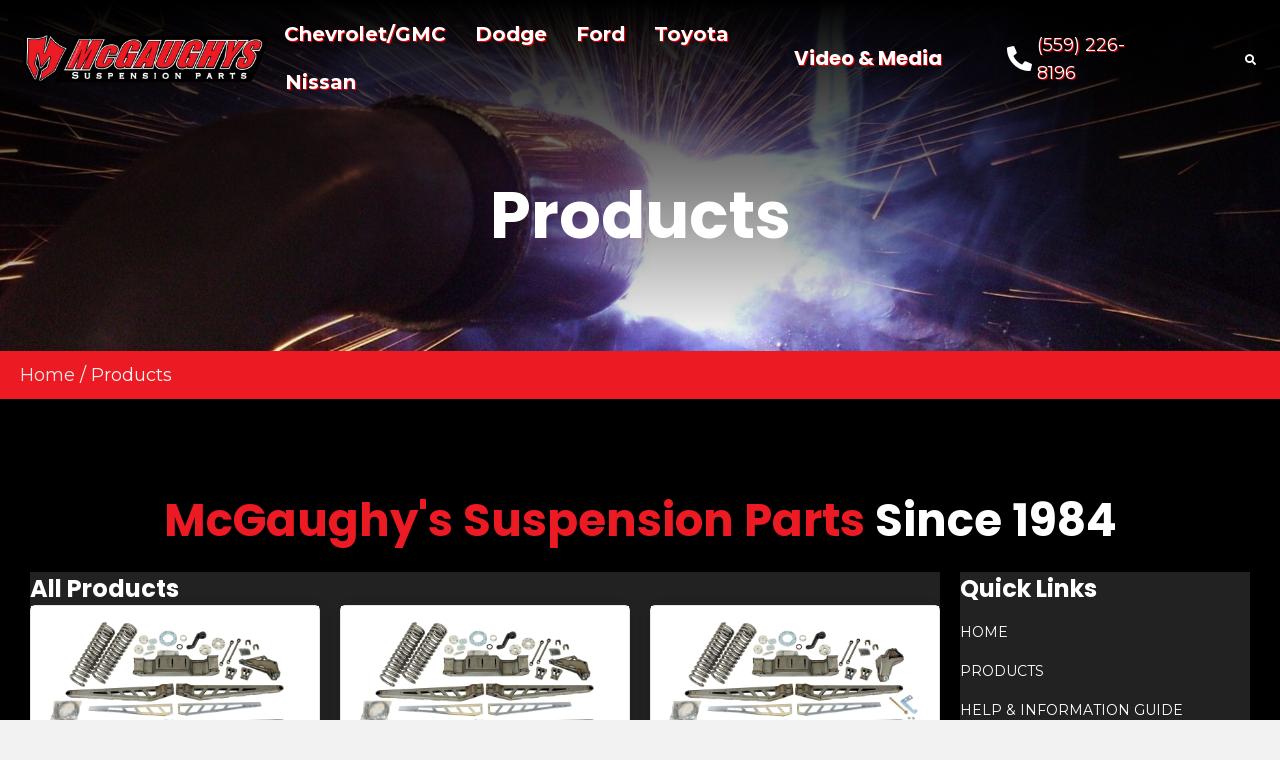

--- FILE ---
content_type: text/html; charset=UTF-8
request_url: https://mcgaughys.com/products/
body_size: 27421
content:
<!DOCTYPE html>
<html lang="en-US">
<head>
<meta charset="UTF-8" />
<script>
var gform;gform||(document.addEventListener("gform_main_scripts_loaded",function(){gform.scriptsLoaded=!0}),document.addEventListener("gform/theme/scripts_loaded",function(){gform.themeScriptsLoaded=!0}),window.addEventListener("DOMContentLoaded",function(){gform.domLoaded=!0}),gform={domLoaded:!1,scriptsLoaded:!1,themeScriptsLoaded:!1,isFormEditor:()=>"function"==typeof InitializeEditor,callIfLoaded:function(o){return!(!gform.domLoaded||!gform.scriptsLoaded||!gform.themeScriptsLoaded&&!gform.isFormEditor()||(gform.isFormEditor()&&console.warn("The use of gform.initializeOnLoaded() is deprecated in the form editor context and will be removed in Gravity Forms 3.1."),o(),0))},initializeOnLoaded:function(o){gform.callIfLoaded(o)||(document.addEventListener("gform_main_scripts_loaded",()=>{gform.scriptsLoaded=!0,gform.callIfLoaded(o)}),document.addEventListener("gform/theme/scripts_loaded",()=>{gform.themeScriptsLoaded=!0,gform.callIfLoaded(o)}),window.addEventListener("DOMContentLoaded",()=>{gform.domLoaded=!0,gform.callIfLoaded(o)}))},hooks:{action:{},filter:{}},addAction:function(o,r,e,t){gform.addHook("action",o,r,e,t)},addFilter:function(o,r,e,t){gform.addHook("filter",o,r,e,t)},doAction:function(o){gform.doHook("action",o,arguments)},applyFilters:function(o){return gform.doHook("filter",o,arguments)},removeAction:function(o,r){gform.removeHook("action",o,r)},removeFilter:function(o,r,e){gform.removeHook("filter",o,r,e)},addHook:function(o,r,e,t,n){null==gform.hooks[o][r]&&(gform.hooks[o][r]=[]);var d=gform.hooks[o][r];null==n&&(n=r+"_"+d.length),gform.hooks[o][r].push({tag:n,callable:e,priority:t=null==t?10:t})},doHook:function(r,o,e){var t;if(e=Array.prototype.slice.call(e,1),null!=gform.hooks[r][o]&&((o=gform.hooks[r][o]).sort(function(o,r){return o.priority-r.priority}),o.forEach(function(o){"function"!=typeof(t=o.callable)&&(t=window[t]),"action"==r?t.apply(null,e):e[0]=t.apply(null,e)})),"filter"==r)return e[0]},removeHook:function(o,r,t,n){var e;null!=gform.hooks[o][r]&&(e=(e=gform.hooks[o][r]).filter(function(o,r,e){return!!(null!=n&&n!=o.tag||null!=t&&t!=o.priority)}),gform.hooks[o][r]=e)}});
</script>

<meta name='viewport' content='width=device-width, initial-scale=1.0' />
<meta http-equiv='X-UA-Compatible' content='IE=edge' />
<link rel="profile" href="https://gmpg.org/xfn/11" />
<meta name='robots' content='index, follow, max-image-preview:large, max-snippet:-1, max-video-preview:-1' />
	<style>img:is([sizes="auto" i], [sizes^="auto," i]) { contain-intrinsic-size: 3000px 1500px }</style>
	
	<!-- This site is optimized with the Yoast SEO plugin v26.8 - https://yoast.com/product/yoast-seo-wordpress/ -->
	<title>Products - Quality Car Parts McGaughys - McGaughys</title>
	<meta name="description" content="Find premium McGaughys products such as Suspension Parts, Lift Kits, Lowering Kits and Quality Car Parts. Shop Now." />
	<link rel="canonical" href="https://mcgaughys.com/products/" />
	<link rel="next" href="https://mcgaughys.com/products/page/2/" />
	<meta property="og:locale" content="en_US" />
	<meta property="og:type" content="article" />
	<meta property="og:title" content="Products - Quality Car Parts McGaughys - McGaughys" />
	<meta property="og:description" content="Find premium McGaughys products such as Suspension Parts, Lift Kits, Lowering Kits and Quality Car Parts. Shop Now." />
	<meta property="og:url" content="https://mcgaughys.com/products/" />
	<meta property="og:site_name" content="McGaughys" />
	<meta property="article:modified_time" content="2021-04-13T01:04:04+00:00" />
	<meta name="twitter:card" content="summary_large_image" />
	<script type="application/ld+json" class="yoast-schema-graph">{"@context":"https://schema.org","@graph":[{"@type":"WebPage","@id":"https://mcgaughys.com/products/","url":"https://mcgaughys.com/products/","name":"Products - Quality Car Parts McGaughys - McGaughys","isPartOf":{"@id":"https://mcgaughys.com/#website"},"primaryImageOfPage":{"@id":"https://mcgaughys.com/products/#primaryimage"},"image":{"@id":"https://mcgaughys.com/products/#primaryimage"},"thumbnailUrl":"https://mcgaughys.com/wp-content/uploads/2021/04/2014-18-4link-scaled.jpg","datePublished":"2021-03-30T16:26:18+00:00","dateModified":"2021-04-13T01:04:04+00:00","description":"Find premium McGaughys products such as Suspension Parts, Lift Kits, Lowering Kits and Quality Car Parts. Shop Now.","breadcrumb":{"@id":"https://mcgaughys.com/products/#breadcrumb"},"inLanguage":"en-US","potentialAction":[{"@type":"ReadAction","target":["https://mcgaughys.com/products/"]}]},{"@type":"ImageObject","inLanguage":"en-US","@id":"https://mcgaughys.com/products/#primaryimage","url":"https://mcgaughys.com/wp-content/uploads/2021/04/2014-18-4link-scaled.jpg","contentUrl":"https://mcgaughys.com/wp-content/uploads/2021/04/2014-18-4link-scaled.jpg","width":1620,"height":1080,"caption":"Suspension lift kit for trucks and SUVs."},{"@type":"BreadcrumbList","@id":"https://mcgaughys.com/products/#breadcrumb","itemListElement":[{"@type":"ListItem","position":1,"name":"Home","item":"https://mcgaughys.com/"},{"@type":"ListItem","position":2,"name":"Products"}]},{"@type":"WebSite","@id":"https://mcgaughys.com/#website","url":"https://mcgaughys.com/","name":"McGaughys","description":"Manufacturer of Award Winning Suspension, Since 1984","potentialAction":[{"@type":"SearchAction","target":{"@type":"EntryPoint","urlTemplate":"https://mcgaughys.com/?s={search_term_string}"},"query-input":{"@type":"PropertyValueSpecification","valueRequired":true,"valueName":"search_term_string"}}],"inLanguage":"en-US"}]}</script>
	<!-- / Yoast SEO plugin. -->


<link rel='dns-prefetch' href='//fonts.googleapis.com' />
<link href='https://fonts.gstatic.com' crossorigin rel='preconnect' />
<link rel="alternate" type="application/rss+xml" title="McGaughys &raquo; Feed" href="https://mcgaughys.com/feed/" />
<link rel="alternate" type="application/rss+xml" title="McGaughys &raquo; Comments Feed" href="https://mcgaughys.com/comments/feed/" />
<link rel="alternate" type="application/rss+xml" title="McGaughys &raquo; Products Feed" href="https://mcgaughys.com/products/feed/" />
<link rel="preload" href="https://mcgaughys.com/wp-content/plugins/bb-plugin/fonts/fontawesome/5.15.4/webfonts/fa-solid-900.woff2" as="font" type="font/woff2" crossorigin="anonymous">
<link rel="preload" href="https://mcgaughys.com/wp-content/plugins/bb-plugin/fonts/fontawesome/5.15.4/webfonts/fa-regular-400.woff2" as="font" type="font/woff2" crossorigin="anonymous">
<link rel="preload" href="https://mcgaughys.com/wp-content/plugins/bb-plugin/fonts/fontawesome/5.15.4/webfonts/fa-brands-400.woff2" as="font" type="font/woff2" crossorigin="anonymous">
		<style>
			.lazyload,
			.lazyloading {
				max-width: 100%;
			}
		</style>
		<script>
window._wpemojiSettings = {"baseUrl":"https:\/\/s.w.org\/images\/core\/emoji\/16.0.1\/72x72\/","ext":".png","svgUrl":"https:\/\/s.w.org\/images\/core\/emoji\/16.0.1\/svg\/","svgExt":".svg","source":{"concatemoji":"https:\/\/mcgaughys.com\/wp-includes\/js\/wp-emoji-release.min.js?ver=6.8.3"}};
/*! This file is auto-generated */
!function(s,n){var o,i,e;function c(e){try{var t={supportTests:e,timestamp:(new Date).valueOf()};sessionStorage.setItem(o,JSON.stringify(t))}catch(e){}}function p(e,t,n){e.clearRect(0,0,e.canvas.width,e.canvas.height),e.fillText(t,0,0);var t=new Uint32Array(e.getImageData(0,0,e.canvas.width,e.canvas.height).data),a=(e.clearRect(0,0,e.canvas.width,e.canvas.height),e.fillText(n,0,0),new Uint32Array(e.getImageData(0,0,e.canvas.width,e.canvas.height).data));return t.every(function(e,t){return e===a[t]})}function u(e,t){e.clearRect(0,0,e.canvas.width,e.canvas.height),e.fillText(t,0,0);for(var n=e.getImageData(16,16,1,1),a=0;a<n.data.length;a++)if(0!==n.data[a])return!1;return!0}function f(e,t,n,a){switch(t){case"flag":return n(e,"\ud83c\udff3\ufe0f\u200d\u26a7\ufe0f","\ud83c\udff3\ufe0f\u200b\u26a7\ufe0f")?!1:!n(e,"\ud83c\udde8\ud83c\uddf6","\ud83c\udde8\u200b\ud83c\uddf6")&&!n(e,"\ud83c\udff4\udb40\udc67\udb40\udc62\udb40\udc65\udb40\udc6e\udb40\udc67\udb40\udc7f","\ud83c\udff4\u200b\udb40\udc67\u200b\udb40\udc62\u200b\udb40\udc65\u200b\udb40\udc6e\u200b\udb40\udc67\u200b\udb40\udc7f");case"emoji":return!a(e,"\ud83e\udedf")}return!1}function g(e,t,n,a){var r="undefined"!=typeof WorkerGlobalScope&&self instanceof WorkerGlobalScope?new OffscreenCanvas(300,150):s.createElement("canvas"),o=r.getContext("2d",{willReadFrequently:!0}),i=(o.textBaseline="top",o.font="600 32px Arial",{});return e.forEach(function(e){i[e]=t(o,e,n,a)}),i}function t(e){var t=s.createElement("script");t.src=e,t.defer=!0,s.head.appendChild(t)}"undefined"!=typeof Promise&&(o="wpEmojiSettingsSupports",i=["flag","emoji"],n.supports={everything:!0,everythingExceptFlag:!0},e=new Promise(function(e){s.addEventListener("DOMContentLoaded",e,{once:!0})}),new Promise(function(t){var n=function(){try{var e=JSON.parse(sessionStorage.getItem(o));if("object"==typeof e&&"number"==typeof e.timestamp&&(new Date).valueOf()<e.timestamp+604800&&"object"==typeof e.supportTests)return e.supportTests}catch(e){}return null}();if(!n){if("undefined"!=typeof Worker&&"undefined"!=typeof OffscreenCanvas&&"undefined"!=typeof URL&&URL.createObjectURL&&"undefined"!=typeof Blob)try{var e="postMessage("+g.toString()+"("+[JSON.stringify(i),f.toString(),p.toString(),u.toString()].join(",")+"));",a=new Blob([e],{type:"text/javascript"}),r=new Worker(URL.createObjectURL(a),{name:"wpTestEmojiSupports"});return void(r.onmessage=function(e){c(n=e.data),r.terminate(),t(n)})}catch(e){}c(n=g(i,f,p,u))}t(n)}).then(function(e){for(var t in e)n.supports[t]=e[t],n.supports.everything=n.supports.everything&&n.supports[t],"flag"!==t&&(n.supports.everythingExceptFlag=n.supports.everythingExceptFlag&&n.supports[t]);n.supports.everythingExceptFlag=n.supports.everythingExceptFlag&&!n.supports.flag,n.DOMReady=!1,n.readyCallback=function(){n.DOMReady=!0}}).then(function(){return e}).then(function(){var e;n.supports.everything||(n.readyCallback(),(e=n.source||{}).concatemoji?t(e.concatemoji):e.wpemoji&&e.twemoji&&(t(e.twemoji),t(e.wpemoji)))}))}((window,document),window._wpemojiSettings);
</script>
<link rel='stylesheet' id='stripe-main-styles-css' href='https://mcgaughys.com/wp-content/mu-plugins/vendor/godaddy/mwc-core/assets/css/stripe-settings.css' media='all' />
<style id='wp-emoji-styles-inline-css'>

	img.wp-smiley, img.emoji {
		display: inline !important;
		border: none !important;
		box-shadow: none !important;
		height: 1em !important;
		width: 1em !important;
		margin: 0 0.07em !important;
		vertical-align: -0.1em !important;
		background: none !important;
		padding: 0 !important;
	}
</style>
<link rel='stylesheet' id='wp-block-library-css' href='https://mcgaughys.com/wp-includes/css/dist/block-library/style.min.css?ver=6.8.3' media='all' />
<style id='wp-block-library-theme-inline-css'>
.wp-block-audio :where(figcaption){color:#555;font-size:13px;text-align:center}.is-dark-theme .wp-block-audio :where(figcaption){color:#ffffffa6}.wp-block-audio{margin:0 0 1em}.wp-block-code{border:1px solid #ccc;border-radius:4px;font-family:Menlo,Consolas,monaco,monospace;padding:.8em 1em}.wp-block-embed :where(figcaption){color:#555;font-size:13px;text-align:center}.is-dark-theme .wp-block-embed :where(figcaption){color:#ffffffa6}.wp-block-embed{margin:0 0 1em}.blocks-gallery-caption{color:#555;font-size:13px;text-align:center}.is-dark-theme .blocks-gallery-caption{color:#ffffffa6}:root :where(.wp-block-image figcaption){color:#555;font-size:13px;text-align:center}.is-dark-theme :root :where(.wp-block-image figcaption){color:#ffffffa6}.wp-block-image{margin:0 0 1em}.wp-block-pullquote{border-bottom:4px solid;border-top:4px solid;color:currentColor;margin-bottom:1.75em}.wp-block-pullquote cite,.wp-block-pullquote footer,.wp-block-pullquote__citation{color:currentColor;font-size:.8125em;font-style:normal;text-transform:uppercase}.wp-block-quote{border-left:.25em solid;margin:0 0 1.75em;padding-left:1em}.wp-block-quote cite,.wp-block-quote footer{color:currentColor;font-size:.8125em;font-style:normal;position:relative}.wp-block-quote:where(.has-text-align-right){border-left:none;border-right:.25em solid;padding-left:0;padding-right:1em}.wp-block-quote:where(.has-text-align-center){border:none;padding-left:0}.wp-block-quote.is-large,.wp-block-quote.is-style-large,.wp-block-quote:where(.is-style-plain){border:none}.wp-block-search .wp-block-search__label{font-weight:700}.wp-block-search__button{border:1px solid #ccc;padding:.375em .625em}:where(.wp-block-group.has-background){padding:1.25em 2.375em}.wp-block-separator.has-css-opacity{opacity:.4}.wp-block-separator{border:none;border-bottom:2px solid;margin-left:auto;margin-right:auto}.wp-block-separator.has-alpha-channel-opacity{opacity:1}.wp-block-separator:not(.is-style-wide):not(.is-style-dots){width:100px}.wp-block-separator.has-background:not(.is-style-dots){border-bottom:none;height:1px}.wp-block-separator.has-background:not(.is-style-wide):not(.is-style-dots){height:2px}.wp-block-table{margin:0 0 1em}.wp-block-table td,.wp-block-table th{word-break:normal}.wp-block-table :where(figcaption){color:#555;font-size:13px;text-align:center}.is-dark-theme .wp-block-table :where(figcaption){color:#ffffffa6}.wp-block-video :where(figcaption){color:#555;font-size:13px;text-align:center}.is-dark-theme .wp-block-video :where(figcaption){color:#ffffffa6}.wp-block-video{margin:0 0 1em}:root :where(.wp-block-template-part.has-background){margin-bottom:0;margin-top:0;padding:1.25em 2.375em}
</style>
<style id='classic-theme-styles-inline-css'>
/*! This file is auto-generated */
.wp-block-button__link{color:#fff;background-color:#32373c;border-radius:9999px;box-shadow:none;text-decoration:none;padding:calc(.667em + 2px) calc(1.333em + 2px);font-size:1.125em}.wp-block-file__button{background:#32373c;color:#fff;text-decoration:none}
</style>
<style id='global-styles-inline-css'>
:root{--wp--preset--aspect-ratio--square: 1;--wp--preset--aspect-ratio--4-3: 4/3;--wp--preset--aspect-ratio--3-4: 3/4;--wp--preset--aspect-ratio--3-2: 3/2;--wp--preset--aspect-ratio--2-3: 2/3;--wp--preset--aspect-ratio--16-9: 16/9;--wp--preset--aspect-ratio--9-16: 9/16;--wp--preset--color--black: #000000;--wp--preset--color--cyan-bluish-gray: #abb8c3;--wp--preset--color--white: #ffffff;--wp--preset--color--pale-pink: #f78da7;--wp--preset--color--vivid-red: #cf2e2e;--wp--preset--color--luminous-vivid-orange: #ff6900;--wp--preset--color--luminous-vivid-amber: #fcb900;--wp--preset--color--light-green-cyan: #7bdcb5;--wp--preset--color--vivid-green-cyan: #00d084;--wp--preset--color--pale-cyan-blue: #8ed1fc;--wp--preset--color--vivid-cyan-blue: #0693e3;--wp--preset--color--vivid-purple: #9b51e0;--wp--preset--color--fl-heading-text: #111111;--wp--preset--color--fl-body-bg: #f2f2f2;--wp--preset--color--fl-body-text: #111111;--wp--preset--color--fl-accent: #444444;--wp--preset--color--fl-accent-hover: #000000;--wp--preset--color--fl-topbar-bg: #ffffff;--wp--preset--color--fl-topbar-text: #000000;--wp--preset--color--fl-topbar-link: #428bca;--wp--preset--color--fl-topbar-hover: #428bca;--wp--preset--color--fl-header-bg: #ffffff;--wp--preset--color--fl-header-text: #000000;--wp--preset--color--fl-header-link: #428bca;--wp--preset--color--fl-header-hover: #428bca;--wp--preset--color--fl-nav-bg: #ffffff;--wp--preset--color--fl-nav-link: #428bca;--wp--preset--color--fl-nav-hover: #428bca;--wp--preset--color--fl-content-bg: #ffffff;--wp--preset--color--fl-footer-widgets-bg: #ffffff;--wp--preset--color--fl-footer-widgets-text: #000000;--wp--preset--color--fl-footer-widgets-link: #428bca;--wp--preset--color--fl-footer-widgets-hover: #428bca;--wp--preset--color--fl-footer-bg: #ffffff;--wp--preset--color--fl-footer-text: #000000;--wp--preset--color--fl-footer-link: #428bca;--wp--preset--color--fl-footer-hover: #428bca;--wp--preset--gradient--vivid-cyan-blue-to-vivid-purple: linear-gradient(135deg,rgba(6,147,227,1) 0%,rgb(155,81,224) 100%);--wp--preset--gradient--light-green-cyan-to-vivid-green-cyan: linear-gradient(135deg,rgb(122,220,180) 0%,rgb(0,208,130) 100%);--wp--preset--gradient--luminous-vivid-amber-to-luminous-vivid-orange: linear-gradient(135deg,rgba(252,185,0,1) 0%,rgba(255,105,0,1) 100%);--wp--preset--gradient--luminous-vivid-orange-to-vivid-red: linear-gradient(135deg,rgba(255,105,0,1) 0%,rgb(207,46,46) 100%);--wp--preset--gradient--very-light-gray-to-cyan-bluish-gray: linear-gradient(135deg,rgb(238,238,238) 0%,rgb(169,184,195) 100%);--wp--preset--gradient--cool-to-warm-spectrum: linear-gradient(135deg,rgb(74,234,220) 0%,rgb(151,120,209) 20%,rgb(207,42,186) 40%,rgb(238,44,130) 60%,rgb(251,105,98) 80%,rgb(254,248,76) 100%);--wp--preset--gradient--blush-light-purple: linear-gradient(135deg,rgb(255,206,236) 0%,rgb(152,150,240) 100%);--wp--preset--gradient--blush-bordeaux: linear-gradient(135deg,rgb(254,205,165) 0%,rgb(254,45,45) 50%,rgb(107,0,62) 100%);--wp--preset--gradient--luminous-dusk: linear-gradient(135deg,rgb(255,203,112) 0%,rgb(199,81,192) 50%,rgb(65,88,208) 100%);--wp--preset--gradient--pale-ocean: linear-gradient(135deg,rgb(255,245,203) 0%,rgb(182,227,212) 50%,rgb(51,167,181) 100%);--wp--preset--gradient--electric-grass: linear-gradient(135deg,rgb(202,248,128) 0%,rgb(113,206,126) 100%);--wp--preset--gradient--midnight: linear-gradient(135deg,rgb(2,3,129) 0%,rgb(40,116,252) 100%);--wp--preset--font-size--small: 13px;--wp--preset--font-size--medium: 20px;--wp--preset--font-size--large: 36px;--wp--preset--font-size--x-large: 42px;--wp--preset--spacing--20: 0.44rem;--wp--preset--spacing--30: 0.67rem;--wp--preset--spacing--40: 1rem;--wp--preset--spacing--50: 1.5rem;--wp--preset--spacing--60: 2.25rem;--wp--preset--spacing--70: 3.38rem;--wp--preset--spacing--80: 5.06rem;--wp--preset--shadow--natural: 6px 6px 9px rgba(0, 0, 0, 0.2);--wp--preset--shadow--deep: 12px 12px 50px rgba(0, 0, 0, 0.4);--wp--preset--shadow--sharp: 6px 6px 0px rgba(0, 0, 0, 0.2);--wp--preset--shadow--outlined: 6px 6px 0px -3px rgba(255, 255, 255, 1), 6px 6px rgba(0, 0, 0, 1);--wp--preset--shadow--crisp: 6px 6px 0px rgba(0, 0, 0, 1);}:where(.is-layout-flex){gap: 0.5em;}:where(.is-layout-grid){gap: 0.5em;}body .is-layout-flex{display: flex;}.is-layout-flex{flex-wrap: wrap;align-items: center;}.is-layout-flex > :is(*, div){margin: 0;}body .is-layout-grid{display: grid;}.is-layout-grid > :is(*, div){margin: 0;}:where(.wp-block-columns.is-layout-flex){gap: 2em;}:where(.wp-block-columns.is-layout-grid){gap: 2em;}:where(.wp-block-post-template.is-layout-flex){gap: 1.25em;}:where(.wp-block-post-template.is-layout-grid){gap: 1.25em;}.has-black-color{color: var(--wp--preset--color--black) !important;}.has-cyan-bluish-gray-color{color: var(--wp--preset--color--cyan-bluish-gray) !important;}.has-white-color{color: var(--wp--preset--color--white) !important;}.has-pale-pink-color{color: var(--wp--preset--color--pale-pink) !important;}.has-vivid-red-color{color: var(--wp--preset--color--vivid-red) !important;}.has-luminous-vivid-orange-color{color: var(--wp--preset--color--luminous-vivid-orange) !important;}.has-luminous-vivid-amber-color{color: var(--wp--preset--color--luminous-vivid-amber) !important;}.has-light-green-cyan-color{color: var(--wp--preset--color--light-green-cyan) !important;}.has-vivid-green-cyan-color{color: var(--wp--preset--color--vivid-green-cyan) !important;}.has-pale-cyan-blue-color{color: var(--wp--preset--color--pale-cyan-blue) !important;}.has-vivid-cyan-blue-color{color: var(--wp--preset--color--vivid-cyan-blue) !important;}.has-vivid-purple-color{color: var(--wp--preset--color--vivid-purple) !important;}.has-black-background-color{background-color: var(--wp--preset--color--black) !important;}.has-cyan-bluish-gray-background-color{background-color: var(--wp--preset--color--cyan-bluish-gray) !important;}.has-white-background-color{background-color: var(--wp--preset--color--white) !important;}.has-pale-pink-background-color{background-color: var(--wp--preset--color--pale-pink) !important;}.has-vivid-red-background-color{background-color: var(--wp--preset--color--vivid-red) !important;}.has-luminous-vivid-orange-background-color{background-color: var(--wp--preset--color--luminous-vivid-orange) !important;}.has-luminous-vivid-amber-background-color{background-color: var(--wp--preset--color--luminous-vivid-amber) !important;}.has-light-green-cyan-background-color{background-color: var(--wp--preset--color--light-green-cyan) !important;}.has-vivid-green-cyan-background-color{background-color: var(--wp--preset--color--vivid-green-cyan) !important;}.has-pale-cyan-blue-background-color{background-color: var(--wp--preset--color--pale-cyan-blue) !important;}.has-vivid-cyan-blue-background-color{background-color: var(--wp--preset--color--vivid-cyan-blue) !important;}.has-vivid-purple-background-color{background-color: var(--wp--preset--color--vivid-purple) !important;}.has-black-border-color{border-color: var(--wp--preset--color--black) !important;}.has-cyan-bluish-gray-border-color{border-color: var(--wp--preset--color--cyan-bluish-gray) !important;}.has-white-border-color{border-color: var(--wp--preset--color--white) !important;}.has-pale-pink-border-color{border-color: var(--wp--preset--color--pale-pink) !important;}.has-vivid-red-border-color{border-color: var(--wp--preset--color--vivid-red) !important;}.has-luminous-vivid-orange-border-color{border-color: var(--wp--preset--color--luminous-vivid-orange) !important;}.has-luminous-vivid-amber-border-color{border-color: var(--wp--preset--color--luminous-vivid-amber) !important;}.has-light-green-cyan-border-color{border-color: var(--wp--preset--color--light-green-cyan) !important;}.has-vivid-green-cyan-border-color{border-color: var(--wp--preset--color--vivid-green-cyan) !important;}.has-pale-cyan-blue-border-color{border-color: var(--wp--preset--color--pale-cyan-blue) !important;}.has-vivid-cyan-blue-border-color{border-color: var(--wp--preset--color--vivid-cyan-blue) !important;}.has-vivid-purple-border-color{border-color: var(--wp--preset--color--vivid-purple) !important;}.has-vivid-cyan-blue-to-vivid-purple-gradient-background{background: var(--wp--preset--gradient--vivid-cyan-blue-to-vivid-purple) !important;}.has-light-green-cyan-to-vivid-green-cyan-gradient-background{background: var(--wp--preset--gradient--light-green-cyan-to-vivid-green-cyan) !important;}.has-luminous-vivid-amber-to-luminous-vivid-orange-gradient-background{background: var(--wp--preset--gradient--luminous-vivid-amber-to-luminous-vivid-orange) !important;}.has-luminous-vivid-orange-to-vivid-red-gradient-background{background: var(--wp--preset--gradient--luminous-vivid-orange-to-vivid-red) !important;}.has-very-light-gray-to-cyan-bluish-gray-gradient-background{background: var(--wp--preset--gradient--very-light-gray-to-cyan-bluish-gray) !important;}.has-cool-to-warm-spectrum-gradient-background{background: var(--wp--preset--gradient--cool-to-warm-spectrum) !important;}.has-blush-light-purple-gradient-background{background: var(--wp--preset--gradient--blush-light-purple) !important;}.has-blush-bordeaux-gradient-background{background: var(--wp--preset--gradient--blush-bordeaux) !important;}.has-luminous-dusk-gradient-background{background: var(--wp--preset--gradient--luminous-dusk) !important;}.has-pale-ocean-gradient-background{background: var(--wp--preset--gradient--pale-ocean) !important;}.has-electric-grass-gradient-background{background: var(--wp--preset--gradient--electric-grass) !important;}.has-midnight-gradient-background{background: var(--wp--preset--gradient--midnight) !important;}.has-small-font-size{font-size: var(--wp--preset--font-size--small) !important;}.has-medium-font-size{font-size: var(--wp--preset--font-size--medium) !important;}.has-large-font-size{font-size: var(--wp--preset--font-size--large) !important;}.has-x-large-font-size{font-size: var(--wp--preset--font-size--x-large) !important;}
:where(.wp-block-post-template.is-layout-flex){gap: 1.25em;}:where(.wp-block-post-template.is-layout-grid){gap: 1.25em;}
:where(.wp-block-columns.is-layout-flex){gap: 2em;}:where(.wp-block-columns.is-layout-grid){gap: 2em;}
:root :where(.wp-block-pullquote){font-size: 1.5em;line-height: 1.6;}
</style>
<link rel='stylesheet' id='woocommerce-layout-css' href='https://mcgaughys.com/wp-content/plugins/woocommerce/assets/css/woocommerce-layout.css?ver=10.4.3' media='all' />
<link rel='stylesheet' id='woocommerce-smallscreen-css' href='https://mcgaughys.com/wp-content/plugins/woocommerce/assets/css/woocommerce-smallscreen.css?ver=10.4.3' media='only screen and (max-width: 767px)' />
<link rel='stylesheet' id='woocommerce-general-css' href='https://mcgaughys.com/wp-content/plugins/woocommerce/assets/css/woocommerce.css?ver=10.4.3' media='all' />
<style id='woocommerce-inline-inline-css'>
.woocommerce form .form-row .required { visibility: visible; }
</style>
<link rel='stylesheet' id='wpsl-styles-css' href='https://mcgaughys.com/wp-content/plugins/wp-store-locator/css/styles.min.css?ver=2.2.261' media='all' />
<link rel='stylesheet' id='wp-components-css' href='https://mcgaughys.com/wp-includes/css/dist/components/style.min.css?ver=6.8.3' media='all' />
<link rel='stylesheet' id='godaddy-styles-css' href='https://mcgaughys.com/wp-content/mu-plugins/vendor/wpex/godaddy-launch/includes/Dependencies/GoDaddy/Styles/build/latest.css?ver=2.0.2' media='all' />
<link rel='stylesheet' id='font-awesome-5-css' href='https://mcgaughys.com/wp-content/plugins/bb-plugin/fonts/fontawesome/5.15.4/css/all.min.css?ver=2.10.0.4' media='all' />
<link rel='stylesheet' id='ultimate-icons-css' href='https://mcgaughys.com/wp-content/uploads/bb-plugin/icons/ultimate-icons/style.css?ver=2.10.0.4' media='all' />
<link rel='stylesheet' id='font-awesome-css' href='https://mcgaughys.com/wp-content/plugins/bb-plugin/fonts/fontawesome/5.15.4/css/v4-shims.min.css?ver=2.10.0.4' media='all' />
<link rel='stylesheet' id='uabb-animate-css' href='https://mcgaughys.com/wp-content/plugins/bb-ultimate-addon/modules/info-list/css/animate.css' media='all' />
<link rel='stylesheet' id='fl-builder-layout-bundle-a0bcd68416c690900dd2b4d04811e1b0-css' href='https://mcgaughys.com/wp-content/uploads/bb-plugin/cache/a0bcd68416c690900dd2b4d04811e1b0-layout-bundle.css?ver=2.10.0.4-1.5.2.1-20251125200437' media='all' />
<link rel='stylesheet' id='dgwt-wcas-style-css' href='https://mcgaughys.com/wp-content/plugins/ajax-search-for-woocommerce/assets/css/style.min.css?ver=1.32.2' media='all' />
<link rel='stylesheet' id='gd-core-css' href='https://mcgaughys.com/wp-content/plugins/pws-core/public/css/GD-cORe-public.css?ver=4.1.0' media='all' />
<link rel='stylesheet' id='wpmenucart-icons-css' href='https://mcgaughys.com/wp-content/plugins/wp-menu-cart-pro/assets/css/wpmenucart-icons-pro.min.css?ver=4.0.6' media='all' />
<style id='wpmenucart-icons-inline-css'>
@font-face {
	font-family:'WPMenuCart';
	src: url('https://mcgaughys.com/wp-content/plugins/wp-menu-cart-pro/assets/fonts/WPMenuCart.eot');
	src: url('https://mcgaughys.com/wp-content/plugins/wp-menu-cart-pro/assets/fonts/WPMenuCart.eot?#iefix') format('embedded-opentype'),
		 url('https://mcgaughys.com/wp-content/plugins/wp-menu-cart-pro/assets/fonts/WPMenuCart.woff2') format('woff2'),
		 url('https://mcgaughys.com/wp-content/plugins/wp-menu-cart-pro/assets/fonts/WPMenuCart.woff') format('woff'),
		 url('https://mcgaughys.com/wp-content/plugins/wp-menu-cart-pro/assets/fonts/WPMenuCart.ttf') format('truetype'),
		 url('https://mcgaughys.com/wp-content/plugins/wp-menu-cart-pro/assets/fonts/WPMenuCart.svg#WPMenuCart') format('svg');
	font-weight:normal;
	font-style:normal;
	font-display:swap;
}
</style>
<link rel='stylesheet' id='wpmenucart-css' href='https://mcgaughys.com/wp-content/plugins/wp-menu-cart-pro/assets/css/wpmenucart-main.min.css?ver=4.0.6' media='all' />
<link rel='stylesheet' id='jquery-magnificpopup-css' href='https://mcgaughys.com/wp-content/plugins/bb-plugin/css/jquery.magnificpopup.min.css?ver=2.10.0.4' media='all' />
<link rel='stylesheet' id='bootstrap-css' href='https://mcgaughys.com/wp-content/themes/bb-theme/css/bootstrap.min.css?ver=1.7.19.1' media='all' />
<link rel='stylesheet' id='fl-automator-skin-css' href='https://mcgaughys.com/wp-content/uploads/bb-theme/skin-695eae99070c1.css?ver=1.7.19.1' media='all' />
<link rel='stylesheet' id='pp-animate-css' href='https://mcgaughys.com/wp-content/plugins/bbpowerpack/assets/css/animate.min.css?ver=3.5.1' media='all' />
<link rel='stylesheet' id='fl-builder-google-fonts-eaf63720baf35743755783c491ddc611-css' href='//fonts.googleapis.com/css?family=Montserrat%3A300%2C400%2C700%7CPoppins%3A700&#038;ver=6.8.3' media='all' />
<script src="https://mcgaughys.com/wp-includes/js/jquery/jquery.min.js?ver=3.7.1" id="jquery-core-js"></script>
<script src="https://mcgaughys.com/wp-includes/js/jquery/jquery-migrate.min.js?ver=3.4.1" id="jquery-migrate-js"></script>
<script src="https://mcgaughys.com/wp-content/plugins/woocommerce/assets/js/jquery-blockui/jquery.blockUI.min.js?ver=2.7.0-wc.10.4.3" id="wc-jquery-blockui-js" defer data-wp-strategy="defer"></script>
<script id="wc-add-to-cart-js-extra">
var wc_add_to_cart_params = {"ajax_url":"\/wp-admin\/admin-ajax.php","wc_ajax_url":"\/?wc-ajax=%%endpoint%%","i18n_view_cart":"View cart","cart_url":"https:\/\/mcgaughys.com\/?page_id=6","is_cart":"","cart_redirect_after_add":"no"};
</script>
<script src="https://mcgaughys.com/wp-content/plugins/woocommerce/assets/js/frontend/add-to-cart.min.js?ver=10.4.3" id="wc-add-to-cart-js" defer data-wp-strategy="defer"></script>
<script src="https://mcgaughys.com/wp-content/plugins/woocommerce/assets/js/js-cookie/js.cookie.min.js?ver=2.1.4-wc.10.4.3" id="wc-js-cookie-js" defer data-wp-strategy="defer"></script>
<script id="woocommerce-js-extra">
var woocommerce_params = {"ajax_url":"\/wp-admin\/admin-ajax.php","wc_ajax_url":"\/?wc-ajax=%%endpoint%%","i18n_password_show":"Show password","i18n_password_hide":"Hide password"};
</script>
<script src="https://mcgaughys.com/wp-content/plugins/woocommerce/assets/js/frontend/woocommerce.min.js?ver=10.4.3" id="woocommerce-js" defer data-wp-strategy="defer"></script>
<script src="https://mcgaughys.com/wp-content/plugins/pws-core/public/js/GD-cORe-public.js?ver=4.1.0" id="gd-core-js"></script>
<script id="smush-lazy-load-js-before">
var smushLazyLoadOptions = {"autoResizingEnabled":false,"autoResizeOptions":{"precision":5,"skipAutoWidth":true}};
</script>
<script src="https://mcgaughys.com/wp-content/plugins/wp-smush-pro/app/assets/js/smush-lazy-load.min.js?ver=3.23.2" id="smush-lazy-load-js"></script>
<link rel="https://api.w.org/" href="https://mcgaughys.com/wp-json/" /><link rel="EditURI" type="application/rsd+xml" title="RSD" href="https://mcgaughys.com/xmlrpc.php?rsd" />
<meta name="generator" content="WordPress 6.8.3" />
<meta name="generator" content="WooCommerce 10.4.3" />
		<script>
			var bb_powerpack = {
				version: '2.40.10',
				getAjaxUrl: function() { return atob( 'aHR0cHM6Ly9tY2dhdWdoeXMuY29tL3dwLWFkbWluL2FkbWluLWFqYXgucGhw' ); },
				callback: function() {},
				mapMarkerData: {},
				post_id: '215',
				search_term: '',
				current_page: 'https://mcgaughys.com/products/',
				conditionals: {
					is_front_page: false,
					is_home: false,
					is_archive: true,
					current_post_type: 'product',
					is_tax: false,
										is_author: false,
					current_author: false,
					is_search: false,
									}
			};
		</script>
				<script>
			document.documentElement.className = document.documentElement.className.replace('no-js', 'js');
		</script>
				<style>
			.dgwt-wcas-ico-magnifier,.dgwt-wcas-ico-magnifier-handler{max-width:20px}.dgwt-wcas-search-wrapp{max-width:600px}		</style>
			<noscript><style>.woocommerce-product-gallery{ opacity: 1 !important; }</style></noscript>
	<style>.recentcomments a{display:inline !important;padding:0 !important;margin:0 !important;}</style><link rel="icon" href="https://mcgaughys.com/wp-content/uploads/2021/04/cropped-favi-32x32.png" sizes="32x32" />
<link rel="icon" href="https://mcgaughys.com/wp-content/uploads/2021/04/cropped-favi-192x192.png" sizes="192x192" />
<link rel="apple-touch-icon" href="https://mcgaughys.com/wp-content/uploads/2021/04/cropped-favi-180x180.png" />
<meta name="msapplication-TileImage" content="https://mcgaughys.com/wp-content/uploads/2021/04/cropped-favi-270x270.png" />
		<style id="wp-custom-css">
			.gform_wrapper.gravity-theme .gfield_header_item, .gform_wrapper.gravity-theme .gform_fileupload_rules, .gform_wrapper.gravity-theme .ginput_complex label {
    font-size: 15px;
    padding-top: 5px;
    color: #ffffff;
}

div#head4header .fl-row-content-wrap {
	box-shadow: none;
}
.wpmenucart-shortcode {
	text-align: right;	
}
.wpmenucart-contents {
	color: #fff;	
}
.wpmenucart-contents:hover, .heading-highlight {
	color: #ec1a23!important;
}
.numbering {
	color: #fff;
	background: #ec1a23;
	padding: 5px 10px;
}
.woocommerce div.product .woocommerce-tabs .panel, .woocommerce-page div.product .woocommerce-tabs .panel, .woocommerce div.product .woocommerce-tabs ul.tabs li.active, .woocommerce-page div.product .woocommerce-tabs ul.tabs li.active {
	background: #000!important;
}
.woocommerce a.button:hover, .woocommerce-page a.button:hover {
	background: #fff!important;
	color: #000!important;
}

div#cathide span.posted_in {
	display:none;
}


div#skhide span.sku_wrapper {
    display: none;
}





/*-- Product page number text hover --*/
.fl-builder-content .fl-node-6075de9a34f24 .page-numbers:hover {
    color: #ec1a23;
}
/*-- Dealer Locator result text --*/
.wpsl-no-results-msg{
	color: #ffffff;
}
/*-- Footer Subnav Top --*/
#footer1menu .menu .fl-has-submenu .sub-menu {
        bottom: 100%;
        top: auto;
}	
@media screen and (max-width: 1366px) and (min-width: 769px) {
	.hero-heading .pp-heading-content .pp-heading .heading-title{
		margin-top: 150px!important;
	}
	#head4menu .pp-advanced-menu.pp-advanced-menu-accordion-collapse.pp-menu-default {
		display: none;
	}
	.pp-advanced-menu-mobile-toggle.hamburger {
		display: block;
	}
	#menu-main-nav-1 .menu-item {
		text-align: center!important;
	}
	.fl-node-6074b2f493c53 {
		width: 60%!important;
	}
	.fl-node-6074b2f493c4f {
		width: 40%!important;
	}
	
	.fl-node-60747d92857da .pp-advanced-menu.off-canvas .menu {
    padding-top: 70px;
    padding-right: 30px;
    padding-bottom: 70px;
    padding-left: 30px;
}
	
	.fl-node-60747d92857da .pp-advanced-menu.off-canvas .menu li a, .fl-node-60747d92857da .pp-advanced-menu.off-canvas .menu li .pp-has-submenu-container a {
    border-top-width: 0px;
    border-right-width: 0px;
    border-bottom-width: 1px;
    border-left-width: 0px;
    padding-top: 10px;
    padding-right: 20px;
    padding-bottom: 10px;
    padding-left: 20px;
}
	
}
@media screen and (max-width: 768px) and (min-width: 481px) {
	.fl-col-group-responsive-reversed {
		flex-wrap: wrap-reverse;
	}
}		</style>
		</head>
<body class="archive post-type-archive post-type-archive-product wp-theme-bb-theme theme-bb-theme fl-builder-2-10-0-4 fl-themer-1-5-2-1-20251125200437 fl-theme-1-7-19-1 fl-no-js woocommerce-shop woocommerce woocommerce-page woocommerce-no-js fl-theme-builder-header fl-theme-builder-header-header-sitewide fl-theme-builder-footer fl-theme-builder-footer-footer-sitewide fl-theme-builder-archive fl-theme-builder-archive-shop fl-framework-bootstrap fl-preset-default fl-full-width fl-scroll-to-top fl-search-active woo-4 woo-products-per-page-16" itemscope="itemscope" itemtype="https://schema.org/WebPage">
<a aria-label="Skip to content" class="fl-screen-reader-text" href="#fl-main-content">Skip to content</a><div class="fl-page">
	<header class="fl-builder-content fl-builder-content-10 fl-builder-global-templates-locked" data-post-id="10" data-type="header" data-sticky="0" data-sticky-on="" data-sticky-breakpoint="medium" data-shrink="0" data-overlay="1" data-overlay-bg="transparent" data-shrink-image-height="50px" role="banner" itemscope="itemscope" itemtype="http://schema.org/WPHeader"><div id="head4header" class="fl-row fl-row-full-width fl-row-bg-none fl-node-60747d92857d1 fl-row-default-height fl-row-align-center" data-node="60747d92857d1">
	<div class="fl-row-content-wrap">
		<div class="uabb-row-separator uabb-top-row-separator" >
</div>
						<div class="fl-row-content fl-row-full-width fl-node-content">
		
<div class="fl-col-group fl-node-60747df967c8e fl-col-group-equal-height fl-col-group-align-center fl-col-group-custom-width" data-node="60747df967c8e">
			<div class="fl-col fl-node-60747df967df6 fl-col-bg-color fl-col-small fl-col-small-full-width fl-col-small-custom-width" data-node="60747df967df6">
	<div class="fl-col-content fl-node-content"><div id="head4logo" class="fl-module fl-module-photo fl-node-60747d92857d9" data-node="60747d92857d9">
	<div class="fl-module-content fl-node-content">
		<div role="figure" class="fl-photo fl-photo-align-left" itemscope itemtype="https://schema.org/ImageObject">
	<div class="fl-photo-content fl-photo-img-png">
				<a href="https://mcgaughys.com" target="_self" itemprop="url">
				<img decoding="async" class="fl-photo-img wp-image-39 size-full" src="https://mcgaughys.com/wp-content/uploads/2021/04/mcgaughys-logo.png" alt="McGaughys" height="490" width="2000" title="McGaughys"  data-no-lazy="1" itemprop="image" srcset="https://mcgaughys.com/wp-content/uploads/2021/04/mcgaughys-logo.png 2000w, https://mcgaughys.com/wp-content/uploads/2021/04/mcgaughys-logo-300x74.png 300w, https://mcgaughys.com/wp-content/uploads/2021/04/mcgaughys-logo-1024x251.png 1024w, https://mcgaughys.com/wp-content/uploads/2021/04/mcgaughys-logo-768x188.png 768w, https://mcgaughys.com/wp-content/uploads/2021/04/mcgaughys-logo-1536x376.png 1536w, https://mcgaughys.com/wp-content/uploads/2021/04/mcgaughys-logo-600x147.png 600w, https://mcgaughys.com/wp-content/uploads/2021/04/mcgaughys-logo-64x16.png 64w" sizes="(max-width: 2000px) 100vw, 2000px" />
				</a>
					</div>
	</div>
	</div>
</div>
</div>
</div>
			<div class="fl-col fl-node-w4upaf5r67n1 fl-col-bg-color fl-col-small fl-col-small-full-width" data-node="w4upaf5r67n1">
	<div class="fl-col-content fl-node-content"><div class="fl-module fl-module-menu fl-node-dlc1f0mbt9xp" data-node="dlc1f0mbt9xp">
	<div class="fl-module-content fl-node-content">
		<div class="fl-menu fl-menu-responsive-toggle-mobile">
	<button class="fl-menu-mobile-toggle hamburger fl-content-ui-button" aria-haspopup="menu" aria-label="Menu"><span class="fl-menu-icon svg-container"><svg version="1.1" class="hamburger-menu" xmlns="http://www.w3.org/2000/svg" xmlns:xlink="http://www.w3.org/1999/xlink" viewBox="0 0 512 512">
<rect class="fl-hamburger-menu-top" width="512" height="102"/>
<rect class="fl-hamburger-menu-middle" y="205" width="512" height="102"/>
<rect class="fl-hamburger-menu-bottom" y="410" width="512" height="102"/>
</svg>
</span></button>	<div class="fl-clear"></div>
	<nav role="navigation" aria-label="Menu" itemscope="itemscope" itemtype="https://schema.org/SiteNavigationElement"><ul id="menu-product-drop-downs" class="menu fl-menu-horizontal fl-toggle-none"><li id="menu-item-5359" class="menu-item menu-item-type-custom menu-item-object-custom menu-item-has-children fl-has-submenu"><div class="fl-has-submenu-container"><a role="menuitem" aria-haspopup="menu" aria-expanded="false" aria-controls="sub-menu-5359">Chevrolet/GMC</a></div><ul id="sub-menu-5359" class="sub-menu" role="menu">	<li id="menu-item-5380" class="menu-item menu-item-type-custom menu-item-object-custom menu-item-has-children fl-has-submenu"><div class="fl-has-submenu-container"><a role="menuitem" aria-haspopup="menu" aria-expanded="false" aria-controls="sub-menu-5380">Lift Kits</a></div>	<ul id="sub-menu-5380" class="sub-menu" role="menu">		<li id="menu-item-5392" class="menu-item menu-item-type-custom menu-item-object-custom menu-item-has-children fl-has-submenu"><div class="fl-has-submenu-container"><a role="menuitem" aria-haspopup="menu" aria-expanded="false" aria-controls="sub-menu-5392">1500 Truck</a></div>		<ul id="sub-menu-5392" class="sub-menu" role="menu">			<li id="menu-item-5397" class="menu-item menu-item-type-custom menu-item-object-custom"><a role="menuitem" href="https://mcgaughys.com/product-category/lifting/gm-1500-truck/2019-22-1500-truck/">2019-2026</a></li>			<li id="menu-item-5396" class="menu-item menu-item-type-custom menu-item-object-custom"><a role="menuitem" href="https://mcgaughys.com/product-category/lifting/gm-1500-truck/2017-18-1500-truck/">2017-2018</a></li>			<li id="menu-item-5395" class="menu-item menu-item-type-custom menu-item-object-custom"><a role="menuitem" href="https://mcgaughys.com/product-category/lifting/gm-1500-truck/2014-16-1500-truck/">2014-2016</a></li>			<li id="menu-item-5394" class="menu-item menu-item-type-custom menu-item-object-custom"><a role="menuitem" href="https://mcgaughys.com/product-category/lifting/gm-1500-truck/2007-13-1500-truck/">2007-2013</a></li>			<li id="menu-item-5393" class="menu-item menu-item-type-custom menu-item-object-custom"><a role="menuitem" href="https://mcgaughys.com/product-category/lifting/gm-1500-truck/1999-06-1500-truck/">1999-2006</a></li></ul></li>		<li id="menu-item-5388" class="menu-item menu-item-type-custom menu-item-object-custom menu-item-has-children fl-has-submenu"><div class="fl-has-submenu-container"><a role="menuitem" aria-haspopup="menu" aria-expanded="false" aria-controls="sub-menu-5388">2500 Truck</a></div>		<ul id="sub-menu-5388" class="sub-menu" role="menu">			<li id="menu-item-5391" class="menu-item menu-item-type-custom menu-item-object-custom"><a role="menuitem" href="https://mcgaughys.com/product-category/lifting/gm-2500-3500-2002-2022/2020-2024-2500/">2020-2026</a></li>			<li id="menu-item-5390" class="menu-item menu-item-type-custom menu-item-object-custom"><a role="menuitem" href="https://mcgaughys.com/product-category/lifting/gm-2500-3500-2002-2022/2011-2019-2500/">2011-2019</a></li>			<li id="menu-item-5389" class="menu-item menu-item-type-custom menu-item-object-custom"><a role="menuitem" href="https://mcgaughys.com/product-category/lifting/gm-2500-3500-2002-2022/2002-2010-2500/">2002-2010</a></li></ul></li>		<li id="menu-item-5384" class="menu-item menu-item-type-custom menu-item-object-custom menu-item-has-children fl-has-submenu"><div class="fl-has-submenu-container"><a role="menuitem" aria-haspopup="menu" aria-expanded="false" aria-controls="sub-menu-5384">3500 Truck</a></div>		<ul id="sub-menu-5384" class="sub-menu" role="menu">			<li id="menu-item-5387" class="menu-item menu-item-type-custom menu-item-object-custom"><a role="menuitem" href="https://mcgaughys.com/product-category/lifting/gm-2500-3500-2002-2022/2020-2024-3500/">2020-2026</a></li>			<li id="menu-item-5386" class="menu-item menu-item-type-custom menu-item-object-custom"><a role="menuitem" href="https://mcgaughys.com/product-category/lifting/gm-2500-3500-2002-2022/2011-2019-3500/">2011-2019</a></li>			<li id="menu-item-5385" class="menu-item menu-item-type-custom menu-item-object-custom"><a role="menuitem" href="https://mcgaughys.com/product-category/lifting/gm-2500-3500-2002-2022/2002-2010-3500/">2002-2010</a></li></ul></li>		<li id="menu-item-5381" class="menu-item menu-item-type-custom menu-item-object-custom menu-item-has-children fl-has-submenu"><div class="fl-has-submenu-container"><a role="menuitem" aria-haspopup="menu" aria-expanded="false" aria-controls="sub-menu-5381">SUV</a></div>		<ul id="sub-menu-5381" class="sub-menu" role="menu">			<li id="menu-item-6202" class="menu-item menu-item-type-custom menu-item-object-custom"><a role="menuitem" href="https://mcgaughys.com/product-category/lifting/gm-suv-1500/2019-20-suv-1500/">2019-2020</a></li>			<li id="menu-item-5383" class="menu-item menu-item-type-custom menu-item-object-custom"><a role="menuitem" href="https://mcgaughys.com/product-category/lifting/gm-suv-1500/2014-18-suv-1500/">2014-2018</a></li>			<li id="menu-item-5382" class="menu-item menu-item-type-custom menu-item-object-custom"><a role="menuitem" href="https://mcgaughys.com/product-category/lifting/gm-suv-1500/2007-13-suv-1500/">2007-2013</a></li></ul></li></ul></li>	<li id="menu-item-5360" class="menu-item menu-item-type-custom menu-item-object-custom menu-item-has-children fl-has-submenu"><div class="fl-has-submenu-container"><a role="menuitem" aria-haspopup="menu" aria-expanded="false" aria-controls="sub-menu-5360">Lowering Kits</a></div>	<ul id="sub-menu-5360" class="sub-menu" role="menu">		<li id="menu-item-5372" class="menu-item menu-item-type-custom menu-item-object-custom menu-item-has-children fl-has-submenu"><div class="fl-has-submenu-container"><a role="menuitem" aria-haspopup="menu" aria-expanded="false" aria-controls="sub-menu-5372">1500 Truck</a></div>		<ul id="sub-menu-5372" class="sub-menu" role="menu">			<li id="menu-item-5373" class="menu-item menu-item-type-custom menu-item-object-custom"><a role="menuitem" href="https://mcgaughys.com/product-category/lowering-truck-suv/gm-1500-truck-lowering-truck-suv/2019-23-gm-1500-truck-lowering-kits/">2019-2026</a></li>			<li id="menu-item-5374" class="menu-item menu-item-type-custom menu-item-object-custom"><a role="menuitem" href="https://mcgaughys.com/product-category/lowering-truck-suv/gm-1500-truck-lowering-truck-suv/2014-18-1500-truck/">2014-2018</a></li>			<li id="menu-item-5375" class="menu-item menu-item-type-custom menu-item-object-custom"><a role="menuitem" href="https://mcgaughys.com/product-category/lowering-truck-suv/gm-1500-truck-lowering-truck-suv/2007-13-gm-1500-truck-lowering-kits/">2007-2013</a></li>			<li id="menu-item-5376" class="menu-item menu-item-type-custom menu-item-object-custom"><a role="menuitem" href="https://mcgaughys.com/product-category/lowering-truck-suv/gm-1500-truck-lowering-truck-suv/1999-06-gm-1500-truck-lowering-kits/">1999-2006</a></li>			<li id="menu-item-5377" class="menu-item menu-item-type-custom menu-item-object-custom"><a role="menuitem" href="https://mcgaughys.com/product-category/lowering-truck-suv/gm-1500-truck-lowering-truck-suv/1988-98-1500-truck/">1988-1998</a></li>			<li id="menu-item-5378" class="menu-item menu-item-type-custom menu-item-object-custom"><a role="menuitem" href="https://mcgaughys.com/product-category/lowering-truck-suv/gm-1500-truck-lowering-truck-suv/1973-87-1500-truck/">1973-1987</a></li>			<li id="menu-item-5379" class="menu-item menu-item-type-custom menu-item-object-custom"><a role="menuitem" href="https://mcgaughys.com/product-category/lowering-truck-suv/gm-1500-truck-lowering-truck-suv/1960-72-1500-truck/">1960-1972</a></li></ul></li>		<li id="menu-item-5368" class="menu-item menu-item-type-custom menu-item-object-custom menu-item-has-children fl-has-submenu"><div class="fl-has-submenu-container"><a role="menuitem" aria-haspopup="menu" aria-expanded="false" aria-controls="sub-menu-5368">2500/3500 Truck</a></div>		<ul id="sub-menu-5368" class="sub-menu" role="menu">			<li id="menu-item-5369" class="menu-item menu-item-type-custom menu-item-object-custom"><a role="menuitem" href="https://mcgaughys.com/product-category/lowering-truck-suv/gm-2500-3500-truck/2020-22-gm-2500-3500/">2020-2026</a></li>			<li id="menu-item-5370" class="menu-item menu-item-type-custom menu-item-object-custom"><a role="menuitem" href="https://mcgaughys.com/product-category/lowering-truck-suv/gm-2500-3500-truck/2011-19-gm-2500-3500/">2011-2019</a></li>			<li id="menu-item-5371" class="menu-item menu-item-type-custom menu-item-object-custom"><a role="menuitem" href="https://mcgaughys.com/product-category/lowering-truck-suv/gm-2500-3500-truck/1999-10-gm-2500-3500/">1999-2010</a></li></ul></li>		<li id="menu-item-5363" class="menu-item menu-item-type-custom menu-item-object-custom menu-item-has-children fl-has-submenu"><div class="fl-has-submenu-container"><a role="menuitem" aria-haspopup="menu" aria-expanded="false" aria-controls="sub-menu-5363">SUV</a></div>		<ul id="sub-menu-5363" class="sub-menu" role="menu">			<li id="menu-item-5364" class="menu-item menu-item-type-custom menu-item-object-custom"><a role="menuitem" href="https://mcgaughys.com/product-category/lowering-truck-suv/gm-1500-suv/2014-20-1500-suv/">2014-2020 SUV</a></li>			<li id="menu-item-5365" class="menu-item menu-item-type-custom menu-item-object-custom"><a role="menuitem" href="https://mcgaughys.com/product-category/lowering-truck-suv/gm-1500-suv/2007-13-1500-suv/">2007-2013 SUV</a></li>			<li id="menu-item-5366" class="menu-item menu-item-type-custom menu-item-object-custom"><a role="menuitem" href="https://mcgaughys.com/product-category/lowering-truck-suv/gm-1500-suv/2001-06-1500-suv/">2001-2006 SUV</a></li>			<li id="menu-item-5367" class="menu-item menu-item-type-custom menu-item-object-custom"><a role="menuitem" href="https://mcgaughys.com/product-category/lowering-truck-suv/gm-1500-suv/1995-00-tahoe-4-door/">1995-2000 SUV</a></li></ul></li>		<li id="menu-item-6572" class="menu-item menu-item-type-custom menu-item-object-custom"><a role="menuitem" href="https://mcgaughys.com/product-category/lowering-truck-suv/hummer-h2/">Hummer H2</a></li>		<li id="menu-item-5362" class="menu-item menu-item-type-custom menu-item-object-custom"><a role="menuitem" href="https://mcgaughys.com/product-category/lowering-truck-suv/s10-sonoma-truck/">S10/Sonoma</a></li>		<li id="menu-item-5361" class="menu-item menu-item-type-custom menu-item-object-custom"><a role="menuitem" href="https://mcgaughys.com/product-category/lowering-truck-suv/colorado-canyon-truck/">Colorado/Canyon</a></li></ul></li>	<li id="menu-item-6545" class="menu-item menu-item-type-custom menu-item-object-custom menu-item-has-children fl-has-submenu"><div class="fl-has-submenu-container"><a role="menuitem" aria-haspopup="menu" aria-expanded="false" aria-controls="sub-menu-6545">Classic Cars</a></div>	<ul id="sub-menu-6545" class="sub-menu" role="menu">		<li id="menu-item-5345" class="menu-item menu-item-type-custom menu-item-object-custom menu-item-has-children fl-has-submenu"><div class="fl-has-submenu-container"><a role="menuitem" aria-haspopup="menu" aria-expanded="false" aria-controls="sub-menu-5345">1955-1970 Fullsize Chevy Car</a></div>		<ul id="sub-menu-5345" class="sub-menu" role="menu">			<li id="menu-item-5346" class="menu-item menu-item-type-custom menu-item-object-custom"><a role="menuitem" href="https://mcgaughys.com/product-category/lowering-classic-car-newer/fullsize-chevy-car-55-70/1955-57-fullsize-chevy-car/">1955-1957 Fullsize Car</a></li>			<li id="menu-item-5347" class="menu-item menu-item-type-custom menu-item-object-custom"><a role="menuitem" href="https://mcgaughys.com/product-category/lowering-classic-car-newer/fullsize-chevy-car-55-70/1958-64-fullsize-car/">1958-1964 Fullsize Car</a></li>			<li id="menu-item-5348" class="menu-item menu-item-type-custom menu-item-object-custom"><a role="menuitem" href="https://mcgaughys.com/product-category/lowering-classic-car-newer/fullsize-chevy-car-55-70/1965-70-fullsize-car/">1965-1970 Fullsize Car</a></li></ul></li>		<li id="menu-item-5349" class="menu-item menu-item-type-custom menu-item-object-custom menu-item-has-children fl-has-submenu"><div class="fl-has-submenu-container"><a role="menuitem" aria-haspopup="menu" aria-expanded="false" aria-controls="sub-menu-5349">1962-1977 Chevy Nova</a></div>		<ul id="sub-menu-5349" class="sub-menu" role="menu">			<li id="menu-item-5350" class="menu-item menu-item-type-custom menu-item-object-custom"><a role="menuitem" href="https://mcgaughys.com/product-category/lowering-classic-car-newer/chevy-nova-62-77/1962-67-nova/">1962-1967 Nova</a></li>			<li id="menu-item-5351" class="menu-item menu-item-type-custom menu-item-object-custom"><a role="menuitem" href="https://mcgaughys.com/product-category/lowering-classic-car-newer/chevy-nova-62-77/1968-74-nova/">1968-1974 Nova</a></li>			<li id="menu-item-5352" class="menu-item menu-item-type-custom menu-item-object-custom"><a role="menuitem" href="https://mcgaughys.com/product-category/lowering-classic-car-newer/chevy-nova-62-77/1975-77-nova/">1975-1977 Nova</a></li></ul></li>		<li id="menu-item-5353" class="menu-item menu-item-type-custom menu-item-object-custom"><a role="menuitem" href="https://mcgaughys.com/product-category/lowering-classic-car-newer/gm-a-body-car-64-72/">1964-1972 GM A-Body</a></li>		<li id="menu-item-5354" class="menu-item menu-item-type-custom menu-item-object-custom menu-item-has-children fl-has-submenu"><div class="fl-has-submenu-container"><a role="menuitem" aria-haspopup="menu" aria-expanded="false" aria-controls="sub-menu-5354">1967-2017 Camaro</a></div>		<ul id="sub-menu-5354" class="sub-menu" role="menu">			<li id="menu-item-5357" class="menu-item menu-item-type-custom menu-item-object-custom"><a role="menuitem" href="https://mcgaughys.com/product-category/lowering-classic-car-newer/chevy-camaro-67-81/1967-69-camaro/">1967-1969 Camaro</a></li>			<li id="menu-item-5356" class="menu-item menu-item-type-custom menu-item-object-custom"><a role="menuitem" href="https://mcgaughys.com/product-category/lowering-classic-car-newer/chevy-camaro-67-81/1970-81-camaro/">1970-1981 Camaro</a></li>			<li id="menu-item-5355" class="menu-item menu-item-type-custom menu-item-object-custom"><a role="menuitem" href="https://mcgaughys.com/product-category/lowering-classic-car-newer/chevy-camaro-10-17/">2010-2017 Camaro</a></li></ul></li></ul></li></ul></li><li id="menu-item-5402" class="menu-item menu-item-type-custom menu-item-object-custom menu-item-has-children fl-has-submenu"><div class="fl-has-submenu-container"><a role="menuitem" aria-haspopup="menu" aria-expanded="false" aria-controls="sub-menu-5402">Dodge</a></div><ul id="sub-menu-5402" class="sub-menu" role="menu">	<li id="menu-item-5425" class="menu-item menu-item-type-custom menu-item-object-custom menu-item-has-children fl-has-submenu"><div class="fl-has-submenu-container"><a role="menuitem" aria-haspopup="menu" aria-expanded="false" aria-controls="sub-menu-5425">Lift Kits</a></div>	<ul id="sub-menu-5425" class="sub-menu" role="menu">		<li id="menu-item-5433" class="menu-item menu-item-type-custom menu-item-object-custom menu-item-has-children fl-has-submenu"><div class="fl-has-submenu-container"><a role="menuitem" aria-haspopup="menu" aria-expanded="false" aria-controls="sub-menu-5433">2500 Truck</a></div>		<ul id="sub-menu-5433" class="sub-menu" role="menu">			<li id="menu-item-5437" class="menu-item menu-item-type-custom menu-item-object-custom"><a role="menuitem" href="https://mcgaughys.com/product-category/lifting/dodge-2500-3500/2019-23-dodge-ram-2500/">2019-2026</a></li>			<li id="menu-item-5436" class="menu-item menu-item-type-custom menu-item-object-custom"><a role="menuitem" href="https://mcgaughys.com/product-category/lifting/dodge-2500-3500/2014-18-dodge-ram-2500/">2014-2018</a></li>			<li id="menu-item-5435" class="menu-item menu-item-type-custom menu-item-object-custom"><a role="menuitem" href="https://mcgaughys.com/product-category/lifting/dodge-2500-3500/2009-13-dodge-ram-2500/">2009-2013</a></li>			<li id="menu-item-5434" class="menu-item menu-item-type-custom menu-item-object-custom"><a role="menuitem" href="https://mcgaughys.com/product-category/lifting/dodge-2500-3500/2003-08-dodge-ram-2500/">2003-2008</a></li></ul></li>		<li id="menu-item-5426" class="menu-item menu-item-type-custom menu-item-object-custom menu-item-has-children fl-has-submenu"><div class="fl-has-submenu-container"><a role="menuitem" aria-haspopup="menu" aria-expanded="false" aria-controls="sub-menu-5426">3500 Truck</a></div>		<ul id="sub-menu-5426" class="sub-menu" role="menu">			<li id="menu-item-5430" class="menu-item menu-item-type-custom menu-item-object-custom"><a role="menuitem" href="https://mcgaughys.com/product-category/lifting/dodge-2500-3500/2019-22-dodge-ram-3500/">2019-2026</a></li>			<li id="menu-item-5429" class="menu-item menu-item-type-custom menu-item-object-custom"><a role="menuitem" href="https://mcgaughys.com/product-category/lifting/dodge-2500-3500/2013-18-dodge-ram-3500/">2013-2018</a></li>			<li id="menu-item-5428" class="menu-item menu-item-type-custom menu-item-object-custom"><a role="menuitem" href="https://mcgaughys.com/product-category/lifting/dodge-2500-3500/2009-12-dodge-ram-3500/">2009-2012</a></li>			<li id="menu-item-5427" class="menu-item menu-item-type-custom menu-item-object-custom"><a role="menuitem" href="https://mcgaughys.com/product-category/lifting/dodge-2500-3500/2003-08-dodge-ram-2500/">2003-2008</a></li></ul></li></ul></li>	<li id="menu-item-5416" class="menu-item menu-item-type-custom menu-item-object-custom menu-item-has-children fl-has-submenu"><div class="fl-has-submenu-container"><a role="menuitem" aria-haspopup="menu" aria-expanded="false" aria-controls="sub-menu-5416">Lowering Kits</a></div>	<ul id="sub-menu-5416" class="sub-menu" role="menu">		<li id="menu-item-5431" class="menu-item menu-item-type-custom menu-item-object-custom menu-item-has-children fl-has-submenu"><div class="fl-has-submenu-container"><a role="menuitem" aria-haspopup="menu" aria-expanded="false" aria-controls="sub-menu-5431">1500 Truck</a></div>		<ul id="sub-menu-5431" class="sub-menu" role="menu">			<li id="menu-item-5419" class="menu-item menu-item-type-custom menu-item-object-custom"><a role="menuitem" href="https://mcgaughys.com/product-category/lowering-truck-suv/dodge-ram-1500-truck/2009-18-ram-1500/">2009-2018</a></li>			<li id="menu-item-5418" class="menu-item menu-item-type-custom menu-item-object-custom"><a role="menuitem" href="https://mcgaughys.com/product-category/lowering-truck-suv/dodge-ram-1500-truck/2006-08-ram-1500/">2006-2008</a></li>			<li id="menu-item-5417" class="menu-item menu-item-type-custom menu-item-object-custom"><a role="menuitem" href="https://mcgaughys.com/product-category/lowering-truck-suv/dodge-ram-1500-truck/2002-05-ram-1500/">2002-2005</a></li></ul></li></ul></li></ul></li><li id="menu-item-5403" class="menu-item menu-item-type-custom menu-item-object-custom menu-item-has-children fl-has-submenu"><div class="fl-has-submenu-container"><a role="menuitem" aria-haspopup="menu" aria-expanded="false" aria-controls="sub-menu-5403">Ford</a></div><ul id="sub-menu-5403" class="sub-menu" role="menu">	<li id="menu-item-5439" class="menu-item menu-item-type-custom menu-item-object-custom menu-item-has-children fl-has-submenu"><div class="fl-has-submenu-container"><a role="menuitem" aria-haspopup="menu" aria-expanded="false" aria-controls="sub-menu-5439">Lift Kits</a></div>	<ul id="sub-menu-5439" class="sub-menu" role="menu">		<li id="menu-item-5438" class="menu-item menu-item-type-custom menu-item-object-custom menu-item-has-children fl-has-submenu"><div class="fl-has-submenu-container"><a role="menuitem" aria-haspopup="menu" aria-expanded="false" aria-controls="sub-menu-5438">F-150 Truck</a></div>		<ul id="sub-menu-5438" class="sub-menu" role="menu">			<li id="menu-item-5456" class="menu-item menu-item-type-custom menu-item-object-custom"><a role="menuitem" href="https://mcgaughys.com/product-category/lifting/ford-f150/2015-20-f150/">2015-2020</a></li>			<li id="menu-item-5455" class="menu-item menu-item-type-custom menu-item-object-custom"><a role="menuitem" href="https://mcgaughys.com/product-category/lifting/ford-f150/2009-14-f150/">2009-2014</a></li>			<li id="menu-item-5454" class="menu-item menu-item-type-custom menu-item-object-custom"><a role="menuitem" href="https://mcgaughys.com/product-category/lifting/ford-f150/2004-08-f150/">2004-2008</a></li></ul></li>		<li id="menu-item-5440" class="menu-item menu-item-type-custom menu-item-object-custom menu-item-has-children fl-has-submenu"><div class="fl-has-submenu-container"><a role="menuitem" aria-haspopup="menu" aria-expanded="false" aria-controls="sub-menu-5440">F-250 Truck</a></div>		<ul id="sub-menu-5440" class="sub-menu" role="menu">			<li id="menu-item-5453" class="menu-item menu-item-type-custom menu-item-object-custom"><a role="menuitem" href="https://mcgaughys.com/product-category/lifting/ford-f250-f350-f450/2023-24-f250-f350/2023-2024-f250/">2023-2025</a></li>			<li id="menu-item-5452" class="menu-item menu-item-type-custom menu-item-object-custom"><a role="menuitem" href="https://mcgaughys.com/product-category/lifting/ford-f250-f350-f450/2017-2022-f250/">2017-2022</a></li>			<li id="menu-item-5451" class="menu-item menu-item-type-custom menu-item-object-custom"><a role="menuitem" href="https://mcgaughys.com/product-category/lifting/ford-f250-f350-f450/2011-2016-f250/">2011-2016</a></li>			<li id="menu-item-5450" class="menu-item menu-item-type-custom menu-item-object-custom"><a role="menuitem" href="https://mcgaughys.com/product-category/lifting/ford-f250-f350-f450/2008-2010-f250/">2008-2010</a></li>			<li id="menu-item-5449" class="menu-item menu-item-type-custom menu-item-object-custom"><a role="menuitem" href="https://mcgaughys.com/product-category/lifting/ford-f250-f350-f450/2005-2007-f250/">2005-2007</a></li></ul></li>		<li id="menu-item-5441" class="menu-item menu-item-type-custom menu-item-object-custom menu-item-has-children fl-has-submenu"><div class="fl-has-submenu-container"><a role="menuitem" aria-haspopup="menu" aria-expanded="false" aria-controls="sub-menu-5441">F-350 Truck</a></div>		<ul id="sub-menu-5441" class="sub-menu" role="menu">			<li id="menu-item-5448" class="menu-item menu-item-type-custom menu-item-object-custom"><a role="menuitem" href="https://mcgaughys.com/product-category/lifting/ford-f250-f350-f450/2023-24-f250-f350/2023-2024-f350/">2023-2025</a></li>			<li id="menu-item-5447" class="menu-item menu-item-type-custom menu-item-object-custom"><a role="menuitem" href="https://mcgaughys.com/product-category/lifting/ford-f250-f350-f450/2017-2022-f350/">2017-2022</a></li>			<li id="menu-item-5446" class="menu-item menu-item-type-custom menu-item-object-custom"><a role="menuitem" href="https://mcgaughys.com/product-category/lifting/ford-f250-f350-f450/2011-2016-f350/">2011-2016</a></li>			<li id="menu-item-5445" class="menu-item menu-item-type-custom menu-item-object-custom"><a role="menuitem" href="https://mcgaughys.com/product-category/lifting/ford-f250-f350-f450/2008-2010-f350/">2008-2010</a></li>			<li id="menu-item-5444" class="menu-item menu-item-type-custom menu-item-object-custom"><a role="menuitem" href="https://mcgaughys.com/product-category/lifting/ford-f250-f350-f450/2005-2007-f350/">2005-2007</a></li></ul></li>		<li id="menu-item-5442" class="menu-item menu-item-type-custom menu-item-object-custom menu-item-has-children fl-has-submenu"><div class="fl-has-submenu-container"><a role="menuitem" aria-haspopup="menu" aria-expanded="false" aria-controls="sub-menu-5442">F-450 Truck</a></div>		<ul id="sub-menu-5442" class="sub-menu" role="menu">			<li id="menu-item-5970" class="menu-item menu-item-type-custom menu-item-object-custom"><a role="menuitem" href="https://mcgaughys.com/product-category/lifting/ford-f250-f350-f450/2023-2024-f450/">2023-2025</a></li>			<li id="menu-item-5443" class="menu-item menu-item-type-custom menu-item-object-custom"><a role="menuitem" href="https://mcgaughys.com/product-category/lifting/ford-f250-f350-f450/2019-22-f450/">2019-2022</a></li></ul></li></ul></li>	<li id="menu-item-5420" class="menu-item menu-item-type-custom menu-item-object-custom menu-item-has-children fl-has-submenu"><div class="fl-has-submenu-container"><a role="menuitem" aria-haspopup="menu" aria-expanded="false" aria-controls="sub-menu-5420">Lowering Kits</a></div>	<ul id="sub-menu-5420" class="sub-menu" role="menu">		<li id="menu-item-5432" class="menu-item menu-item-type-custom menu-item-object-custom menu-item-has-children fl-has-submenu"><div class="fl-has-submenu-container"><a role="menuitem" aria-haspopup="menu" aria-expanded="false" aria-controls="sub-menu-5432">F-150 Truck</a></div>		<ul id="sub-menu-5432" class="sub-menu" role="menu">			<li id="menu-item-5424" class="menu-item menu-item-type-custom menu-item-object-custom"><a role="menuitem" href="https://mcgaughys.com/product-category/lowering-truck-suv/ford-f150-truck/2015-17-f150-truck/">2015-2017</a></li>			<li id="menu-item-5423" class="menu-item menu-item-type-custom menu-item-object-custom"><a role="menuitem" href="https://mcgaughys.com/product-category/lowering-truck-suv/ford-f150-truck/2009-14-f150-truck/">2009-2014</a></li>			<li id="menu-item-5422" class="menu-item menu-item-type-custom menu-item-object-custom"><a role="menuitem" href="https://mcgaughys.com/product-category/lowering-truck-suv/ford-f150-truck/2004-08-f150-truck/">2004-2008</a></li>			<li id="menu-item-5421" class="menu-item menu-item-type-custom menu-item-object-custom"><a role="menuitem" href="https://mcgaughys.com/product-category/lowering-truck-suv/ford-f150-truck/1997-03-f150-truck/">1997-2003</a></li></ul></li></ul></li></ul></li><li id="menu-item-5405" class="menu-item menu-item-type-custom menu-item-object-custom menu-item-has-children fl-has-submenu"><div class="fl-has-submenu-container"><a role="menuitem" aria-haspopup="menu" aria-expanded="false" aria-controls="sub-menu-5405">Toyota</a></div><ul id="sub-menu-5405" class="sub-menu" role="menu">	<li id="menu-item-5407" class="menu-item menu-item-type-custom menu-item-object-custom menu-item-has-children fl-has-submenu"><div class="fl-has-submenu-container"><a role="menuitem" aria-haspopup="menu" aria-expanded="false" aria-controls="sub-menu-5407">Lowering Kits</a></div>	<ul id="sub-menu-5407" class="sub-menu" role="menu">		<li id="menu-item-5409" class="menu-item menu-item-type-custom menu-item-object-custom menu-item-has-children fl-has-submenu"><div class="fl-has-submenu-container"><a role="menuitem" aria-haspopup="menu" aria-expanded="false" aria-controls="sub-menu-5409">Tundra</a></div>		<ul id="sub-menu-5409" class="sub-menu" role="menu">			<li id="menu-item-5410" class="menu-item menu-item-type-custom menu-item-object-custom"><a role="menuitem" href="https://mcgaughys.com/product-category/lowering-truck-suv/toyota-tundra-truck/">2007-2018</a></li></ul></li></ul></li></ul></li><li id="menu-item-5406" class="menu-item menu-item-type-custom menu-item-object-custom menu-item-has-children fl-has-submenu"><div class="fl-has-submenu-container"><a role="menuitem" aria-haspopup="menu" aria-expanded="false" aria-controls="sub-menu-5406">Nissan</a></div><ul id="sub-menu-5406" class="sub-menu" role="menu">	<li id="menu-item-5408" class="menu-item menu-item-type-custom menu-item-object-custom menu-item-has-children fl-has-submenu"><div class="fl-has-submenu-container"><a role="menuitem" aria-haspopup="menu" aria-expanded="false" aria-controls="sub-menu-5408">Lowering Kits</a></div>	<ul id="sub-menu-5408" class="sub-menu" role="menu">		<li id="menu-item-5411" class="menu-item menu-item-type-custom menu-item-object-custom menu-item-has-children fl-has-submenu"><div class="fl-has-submenu-container"><a role="menuitem" aria-haspopup="menu" aria-expanded="false" aria-controls="sub-menu-5411">Titan</a></div>		<ul id="sub-menu-5411" class="sub-menu" role="menu">			<li id="menu-item-5412" class="menu-item menu-item-type-custom menu-item-object-custom"><a role="menuitem" href="https://mcgaughys.com/product-category/lowering-truck-suv/nissan-titan-truck/">2004-2015</a></li></ul></li></ul></li></ul></li></ul></nav></div>
	</div>
</div>
</div>
</div>
			<div class="fl-col fl-node-35xi8wgtmbkh fl-col-bg-color fl-col-small fl-col-small-full-width" data-node="35xi8wgtmbkh">
	<div class="fl-col-content fl-node-content"><div class="fl-module fl-module-heading fl-node-t0z5eqicnkw4" data-node="t0z5eqicnkw4">
	<div class="fl-module-content fl-node-content">
		<h2 class="fl-heading">
		<a
		href="https://mcgaughys.com/video-media/"
		title="Video &amp; Media"
		target="_self"
			>
		<span class="fl-heading-text">Video & Media</span>
		</a>
	</h2>
	</div>
</div>
</div>
</div>
			<div class="fl-col fl-node-60747df967dfd fl-col-bg-color fl-col-small fl-col-small-full-width fl-col-small-custom-width" data-node="60747df967dfd">
	<div class="fl-col-content fl-node-content"><div class="fl-module fl-module-icon fl-node-60747e23d45d4" data-node="60747e23d45d4">
	<div class="fl-module-content fl-node-content">
		<div class="fl-icon-wrap">
	<span class="fl-icon">
								<a href="tel:+15592268196" target="_self"  tabindex="-1" aria-hidden="true" aria-labelledby="fl-icon-text-60747e23d45d4">
							<i class="fas fa-phone-alt" aria-hidden="true"></i>
						</a>
			</span>
			<div id="fl-icon-text-60747e23d45d4" class="fl-icon-text">
						<a href="tel:+15592268196" target="_self"  class="fl-icon-text-link fl-icon-text-wrap">
						<p>(559) 226-8196</p>						</a>
					</div>
	</div>
	</div>
</div>
</div>
</div>
			<div class="fl-col fl-node-60747df967dfe fl-col-bg-color fl-col-small fl-col-small-full-width fl-col-has-cols" data-node="60747df967dfe">
	<div class="fl-col-content fl-node-content">
<div class="fl-col-group fl-node-60747e7d0e9cd fl-col-group-nested fl-col-group-equal-height fl-col-group-align-center" data-node="60747e7d0e9cd">
			<div class="fl-col fl-node-60747e7d0ea8f fl-col-bg-color fl-visible-desktop fl-visible-large fl-visible-medium" data-node="60747e7d0ea8f">
	<div class="fl-col-content fl-node-content"><div class="fl-module fl-module-pp-search-form fl-node-60747eb940201" data-node="60747eb940201">
	<div class="fl-module-content fl-node-content">
		<div class="pp-search-form-wrap pp-search-form--style-full_screen pp-search-form--button-type-icon">
	<form class="pp-search-form" role="search" action="https://mcgaughys.com" method="get" aria-label="Search form">
					<div class="pp-search-form__toggle">
				<i class="fa fa-search" aria-hidden="true"></i>				<span class="pp-screen-reader-text">Search</span>
			</div>
				<div class="pp-search-form__container">
						<label class="pp-screen-reader-text" for="pp-search-form__input-60747eb940201">
				Search			</label>
			<input id="pp-search-form__input-60747eb940201"  placeholder="Search" class="pp-search-form__input" type="search" name="s" title="Search" value="">
												<div class="pp-search-form--lightbox-close">
				<span class="pp-icon-close" aria-hidden="true">
					<svg viewbox="0 0 40 40">
						<path class="close-x" d="M 10,10 L 30,30 M 30,10 L 10,30" />
					</svg>
				</span>
				<span class="pp-screen-reader-text">Close</span>
			</div>
					</div>
			</form>
</div>	</div>
</div>
</div>
</div>
	</div>
</div>
</div>
	</div>
		</div>
	</div>
</div>
</header><div class="uabb-js-breakpoint" style="display: none;"></div>	<div id="fl-main-content" class="fl-page-content" itemprop="mainContentOfPage" role="main">

		<div class="woocommerce-notices-wrapper"></div><div class="fl-builder-content fl-builder-content-205 fl-builder-global-templates-locked" data-post-id="205"><div class="fl-row fl-row-full-width fl-row-bg-photo fl-node-6075deb56d2d0 fl-row-default-height fl-row-align-center fl-row-bg-overlay" data-node="6075deb56d2d0">
	<div class="fl-row-content-wrap">
		<div class="uabb-row-separator uabb-top-row-separator" >
</div>
						<div class="fl-row-content fl-row-full-width fl-node-content">
		
<div class="fl-col-group fl-node-6075deb56d2da fl-col-group-equal-height fl-col-group-align-center" data-node="6075deb56d2da">
			<div class="fl-col fl-node-6075deb56d2db fl-col-bg-color" data-node="6075deb56d2db">
	<div class="fl-col-content fl-node-content"><div class="fl-module fl-module-pp-heading fl-node-6075deb56d2d3" data-node="6075deb56d2d3">
	<div class="fl-module-content fl-node-content">
		<div class="pp-heading-content">
		<div class="pp-heading  pp-center">
		
		<h2 class="heading-title">

			
			<span class="title-text pp-primary-title">Products</span>

			
			
		</h2>

		
	</div>

	
	</div>
	</div>
</div>
</div>
</div>
	</div>
		</div>
	</div>
</div>
<div id="shoplandBC" class="fl-row fl-row-full-width fl-row-bg-color fl-node-6075de9a34f20 fl-row-default-height fl-row-align-center" data-node="6075de9a34f20">
	<div class="fl-row-content-wrap">
		<div class="uabb-row-separator uabb-top-row-separator" >
</div>
						<div class="fl-row-content fl-row-fixed-width fl-node-content">
		
<div class="fl-col-group fl-node-6075de9a34f21" data-node="6075de9a34f21">
			<div class="fl-col fl-node-6075de9a34f22 fl-col-bg-color" data-node="6075de9a34f22">
	<div class="fl-col-content fl-node-content"><div class="fl-module fl-module-fl-woo-breadcrumb fl-node-6075de9a34f23" data-node="6075de9a34f23">
	<div class="fl-module-content fl-node-content">
		<nav class="woocommerce-breadcrumb" aria-label="Breadcrumb"><a href="https://mcgaughys.com">Home</a>&nbsp;&#47;&nbsp;Products</nav>	</div>
</div>
</div>
</div>
	</div>
		</div>
	</div>
</div>
<div id="shoplayout2" class="fl-row fl-row-full-width fl-row-bg-color fl-node-6075de9a34f0c fl-row-default-height fl-row-align-center" data-node="6075de9a34f0c">
	<div class="fl-row-content-wrap">
		<div class="uabb-row-separator uabb-top-row-separator" >
</div>
						<div class="fl-row-content fl-row-fixed-width fl-node-content">
		
<div class="fl-col-group fl-node-6076261ae9b0d" data-node="6076261ae9b0d">
			<div class="fl-col fl-node-6076261ae9c8b fl-col-bg-color" data-node="6076261ae9c8b">
	<div class="fl-col-content fl-node-content"><div class="fl-module fl-module-pp-heading fl-node-607626090154e" data-node="607626090154e">
	<div class="fl-module-content fl-node-content">
		<div class="pp-heading-content">
		<div class="pp-heading  pp-center">
		
		<h1 class="heading-title">

			
			<span class="title-text pp-primary-title"><span class="heading-highlight">McGaughy's Suspension Parts</span> Since 1984</span>

			
			
		</h1>

		
	</div>

	
	</div>
	</div>
</div>
</div>
</div>
	</div>

<div class="fl-col-group fl-node-6075de9a34f04" data-node="6075de9a34f04">
			<div class="fl-col fl-node-6075de9a34f07 fl-col-bg-color fl-col-has-cols" data-node="6075de9a34f07">
	<div class="fl-col-content fl-node-content">
<div class="fl-col-group fl-node-6075de9a34f09 fl-col-group-nested" data-node="6075de9a34f09">
			<div id="shop2main" class="fl-col fl-node-6075de9a34f0a fl-col-bg-color" data-node="6075de9a34f0a">
	<div class="fl-col-content fl-node-content"><div class="fl-module fl-module-heading fl-node-6075de9a34f0b" data-node="6075de9a34f0b">
	<div class="fl-module-content fl-node-content">
		<h3 class="fl-heading">
		<span class="fl-heading-text">All Products </span>
	</h3>
	</div>
</div>
<div class="fl-module fl-module-post-grid fl-node-6075de9a34f24 prodgridstyled" data-node="6075de9a34f24">
	<div class="fl-module-content fl-node-content">
			<div class="fl-post-grid" itemscope="itemscope" itemtype="https://schema.org/Collection">
	<div class="fl-post-column">
<div class="fl-post-grid-post fl-post-grid-image-above-title fl-post-columns-post fl-post-align-center post-215 product type-product status-publish has-post-thumbnail product_cat-2013-18-dodge-ram-3500-10-inch-lift-kits product_cat-2013-18-dodge-ram-3500 product_cat-dodge-2500-3500 product_cat-lifting first instock shipping-taxable purchasable product-type-simple" itemscope itemtype="https://schema.org/CreativeWork">

	<meta itemscope itemprop="mainEntityOfPage" itemtype="https://schema.org/WebPage" itemid="https://mcgaughys.com/product/2013-2018-dodge-ram-3500-10-lift-kit-4-link-54356/" content="*10&#8243; Lift Kit, w/4-Link, 2013-2018 Dodge Ram 3500, 4wd (#54356)" /><meta itemprop="datePublished" content="2021-04-13" /><meta itemprop="dateModified" content="2024-09-30" /><div itemprop="publisher" itemscope itemtype="https://schema.org/Organization"><meta itemprop="name" content="McGaughys"></div><div itemscope itemprop="author" itemtype="https://schema.org/Person"><meta itemprop="url" content="https://mcgaughys.com/author/pwsadmin/" /><meta itemprop="name" content="pwsadmin" /></div><div itemscope itemprop="image" itemtype="https://schema.org/ImageObject"><meta itemprop="url" content="https://mcgaughys.com/wp-content/uploads/2021/04/2014-18-4link-scaled.jpg" /><meta itemprop="width" content="1620" /><meta itemprop="height" content="1080" /></div><div itemprop="interactionStatistic" itemscope itemtype="https://schema.org/InteractionCounter"><meta itemprop="interactionType" content="https://schema.org/CommentAction" /><meta itemprop="userInteractionCount" content="0" /></div>	<div class="fl-post-grid-image">

	
	<a href="https://mcgaughys.com/product/2013-2018-dodge-ram-3500-10-lift-kit-4-link-54356/" rel="bookmark" title="*10&#8243; Lift Kit, w/4-Link, 2013-2018 Dodge Ram 3500, 4wd (#54356)" aria-hidden="true" tabindex="-1">
		<img width="1620" height="1080" src="https://mcgaughys.com/wp-content/uploads/2021/04/2014-18-4link-scaled.jpg" class="attachment-full size-full wp-post-image no-lazyload" alt="" decoding="async" srcset="https://mcgaughys.com/wp-content/uploads/2021/04/2014-18-4link-scaled.jpg 1620w, https://mcgaughys.com/wp-content/uploads/2021/04/2014-18-4link-300x200.jpg 300w, https://mcgaughys.com/wp-content/uploads/2021/04/2014-18-4link-1024x682.jpg 1024w, https://mcgaughys.com/wp-content/uploads/2021/04/2014-18-4link-768x512.jpg 768w, https://mcgaughys.com/wp-content/uploads/2021/04/2014-18-4link-1536x1024.jpg 1536w, https://mcgaughys.com/wp-content/uploads/2021/04/2014-18-4link-2048x1365.jpg 2048w, https://mcgaughys.com/wp-content/uploads/2021/04/2014-18-4link-600x400.jpg 600w, https://mcgaughys.com/wp-content/uploads/2021/04/2014-18-4link-64x43.jpg 64w" sizes="(max-width: 1620px) 100vw, 1620px" />	</a>

	
</div>

	<div class="fl-post-grid-text">

		<h2 class="fl-post-grid-title" itemprop="headline">
			<a href="https://mcgaughys.com/product/2013-2018-dodge-ram-3500-10-lift-kit-4-link-54356/" title="*10&#8243; Lift Kit, w/4-Link, 2013-2018 Dodge Ram 3500, 4wd (#54356)">*10&#8243; Lift Kit, w/4-Link, 2013-2018 Dodge Ram 3500, 4wd (#54356)</a>
		</h2>

		
		
		
		
	
	
	
		<div class="woocommerce fl-post-module-woo-meta fl-post-grid-woo-meta">
	<span class="price"><span class="woocommerce-Price-amount amount"><bdi><span class="woocommerce-Price-currencySymbol">&#36;</span>7,518.44</bdi></span></span>
</div>
		
		
	</div>
</div>

</div>
<div class="fl-post-column">
<div class="fl-post-grid-post fl-post-grid-image-above-title fl-post-columns-post fl-post-align-center post-221 product type-product status-publish has-post-thumbnail product_cat-2014-18-dodge-ram-2500-10-inch-lift-kits product_cat-2014-18-dodge-ram-2500 product_cat-dodge-2500-3500 product_cat-lifting  instock shipping-taxable purchasable product-type-simple" itemscope itemtype="https://schema.org/CreativeWork">

	<meta itemscope itemprop="mainEntityOfPage" itemtype="https://schema.org/WebPage" itemid="https://mcgaughys.com/product/2014-2018-dodge-ram-2500-10-lift-kit-4-link-54322/" content="*10&#8243; Lift Kit, w/4-Link, 2014-2018 Dodge Ram 2500, 4wd (#54322)" /><meta itemprop="datePublished" content="2021-04-13" /><meta itemprop="dateModified" content="2024-05-14" /><div itemprop="publisher" itemscope itemtype="https://schema.org/Organization"><meta itemprop="name" content="McGaughys"></div><div itemscope itemprop="author" itemtype="https://schema.org/Person"><meta itemprop="url" content="https://mcgaughys.com/author/pwsadmin/" /><meta itemprop="name" content="pwsadmin" /></div><div itemscope itemprop="image" itemtype="https://schema.org/ImageObject"><meta itemprop="url" content="https://mcgaughys.com/wp-content/uploads/2021/04/2014-18-4link-scaled.jpg" /><meta itemprop="width" content="1620" /><meta itemprop="height" content="1080" /></div><div itemprop="interactionStatistic" itemscope itemtype="https://schema.org/InteractionCounter"><meta itemprop="interactionType" content="https://schema.org/CommentAction" /><meta itemprop="userInteractionCount" content="0" /></div>	<div class="fl-post-grid-image">

	
	<a href="https://mcgaughys.com/product/2014-2018-dodge-ram-2500-10-lift-kit-4-link-54322/" rel="bookmark" title="*10&#8243; Lift Kit, w/4-Link, 2014-2018 Dodge Ram 2500, 4wd (#54322)" aria-hidden="true" tabindex="-1">
		<img width="1620" height="1080" src="https://mcgaughys.com/wp-content/uploads/2021/04/2014-18-4link-scaled.jpg" class="attachment-full size-full wp-post-image no-lazyload" alt="" decoding="async" srcset="https://mcgaughys.com/wp-content/uploads/2021/04/2014-18-4link-scaled.jpg 1620w, https://mcgaughys.com/wp-content/uploads/2021/04/2014-18-4link-300x200.jpg 300w, https://mcgaughys.com/wp-content/uploads/2021/04/2014-18-4link-1024x682.jpg 1024w, https://mcgaughys.com/wp-content/uploads/2021/04/2014-18-4link-768x512.jpg 768w, https://mcgaughys.com/wp-content/uploads/2021/04/2014-18-4link-1536x1024.jpg 1536w, https://mcgaughys.com/wp-content/uploads/2021/04/2014-18-4link-2048x1365.jpg 2048w, https://mcgaughys.com/wp-content/uploads/2021/04/2014-18-4link-600x400.jpg 600w, https://mcgaughys.com/wp-content/uploads/2021/04/2014-18-4link-64x43.jpg 64w" sizes="(max-width: 1620px) 100vw, 1620px" />	</a>

	
</div>

	<div class="fl-post-grid-text">

		<h2 class="fl-post-grid-title" itemprop="headline">
			<a href="https://mcgaughys.com/product/2014-2018-dodge-ram-2500-10-lift-kit-4-link-54322/" title="*10&#8243; Lift Kit, w/4-Link, 2014-2018 Dodge Ram 2500, 4wd (#54322)">*10&#8243; Lift Kit, w/4-Link, 2014-2018 Dodge Ram 2500, 4wd (#54322)</a>
		</h2>

		
		
		
		
	
	
	
		<div class="woocommerce fl-post-module-woo-meta fl-post-grid-woo-meta">
	<span class="price"><span class="woocommerce-Price-amount amount"><bdi><span class="woocommerce-Price-currencySymbol">&#36;</span>8,199.50</bdi></span></span>
</div>
		
		
	</div>
</div>

</div>
<div class="fl-post-column">
<div class="fl-post-grid-post fl-post-grid-image-above-title fl-post-columns-post fl-post-align-center post-869 product type-product status-publish has-post-thumbnail product_cat-2019-22-dodge-ram-2500-10-inch-lift-kits product_cat-2019-23-dodge-ram-2500 product_cat-dodge-2500-3500 product_cat-lifting  instock shipping-taxable purchasable product-type-simple" itemscope itemtype="https://schema.org/CreativeWork">

	<meta itemscope itemprop="mainEntityOfPage" itemtype="https://schema.org/WebPage" itemid="https://mcgaughys.com/product/10-lift-kit-4-link-2019-2024-dodge-ram-2500-4wd-54422/" content="*10&#8243; Lift Kit, w/4-Link, 2019-2024 Dodge Ram 2500, 4wd (#54422)" /><meta itemprop="datePublished" content="2021-12-22" /><meta itemprop="dateModified" content="2024-09-11" /><div itemprop="publisher" itemscope itemtype="https://schema.org/Organization"><meta itemprop="name" content="McGaughys"></div><div itemscope itemprop="author" itemtype="https://schema.org/Person"><meta itemprop="url" content="https://mcgaughys.com/author/pwsadmin/" /><meta itemprop="name" content="pwsadmin" /></div><div itemscope itemprop="image" itemtype="https://schema.org/ImageObject"><meta itemprop="url" content="https://mcgaughys.com/wp-content/uploads/2024/07/2019-23-4link-updated-scaled.jpg" /><meta itemprop="width" content="1620" /><meta itemprop="height" content="1080" /></div><div itemprop="interactionStatistic" itemscope itemtype="https://schema.org/InteractionCounter"><meta itemprop="interactionType" content="https://schema.org/CommentAction" /><meta itemprop="userInteractionCount" content="0" /></div>	<div class="fl-post-grid-image">

	
	<a href="https://mcgaughys.com/product/10-lift-kit-4-link-2019-2024-dodge-ram-2500-4wd-54422/" rel="bookmark" title="*10&#8243; Lift Kit, w/4-Link, 2019-2024 Dodge Ram 2500, 4wd (#54422)" aria-hidden="true" tabindex="-1">
		<img width="1620" height="1080" src="https://mcgaughys.com/wp-content/uploads/2024/07/2019-23-4link-updated-scaled.jpg" class="attachment-full size-full wp-post-image no-lazyload" alt="" decoding="async" srcset="https://mcgaughys.com/wp-content/uploads/2024/07/2019-23-4link-updated-scaled.jpg 1620w, https://mcgaughys.com/wp-content/uploads/2024/07/2019-23-4link-updated-300x200.jpg 300w, https://mcgaughys.com/wp-content/uploads/2024/07/2019-23-4link-updated-1024x683.jpg 1024w, https://mcgaughys.com/wp-content/uploads/2024/07/2019-23-4link-updated-768x512.jpg 768w, https://mcgaughys.com/wp-content/uploads/2024/07/2019-23-4link-updated-1536x1024.jpg 1536w, https://mcgaughys.com/wp-content/uploads/2024/07/2019-23-4link-updated-2048x1365.jpg 2048w, https://mcgaughys.com/wp-content/uploads/2024/07/2019-23-4link-updated-600x400.jpg 600w, https://mcgaughys.com/wp-content/uploads/2024/07/2019-23-4link-updated-64x43.jpg 64w" sizes="(max-width: 1620px) 100vw, 1620px" />	</a>

	
</div>

	<div class="fl-post-grid-text">

		<h2 class="fl-post-grid-title" itemprop="headline">
			<a href="https://mcgaughys.com/product/10-lift-kit-4-link-2019-2024-dodge-ram-2500-4wd-54422/" title="*10&#8243; Lift Kit, w/4-Link, 2019-2024 Dodge Ram 2500, 4wd (#54422)">*10&#8243; Lift Kit, w/4-Link, 2019-2024 Dodge Ram 2500, 4wd (#54422)</a>
		</h2>

		
		
		
		
	
	
	
		<div class="woocommerce fl-post-module-woo-meta fl-post-grid-woo-meta">
	<span class="price"><span class="woocommerce-Price-amount amount"><bdi><span class="woocommerce-Price-currencySymbol">&#36;</span>8,381.96</bdi></span></span>
</div>
		
		
	</div>
</div>

</div>
<div class="fl-post-column">
<div class="fl-post-grid-post fl-post-grid-image-above-title fl-post-columns-post fl-post-align-center post-228 product type-product status-publish has-post-thumbnail product_cat-2013-18-dodge-ram-3500-10-inch-lift-kits product_cat-2013-18-dodge-ram-3500 product_cat-dodge-2500-3500 product_cat-lifting last instock shipping-taxable purchasable product-type-simple" itemscope itemtype="https://schema.org/CreativeWork">

	<meta itemscope itemprop="mainEntityOfPage" itemtype="https://schema.org/WebPage" itemid="https://mcgaughys.com/product/2013-2018-dodge-ram-3500-10-lift-kit-radius-arms-54355/" content="*10&#8243; Lift Kit, w/Radius Arms, 2013-2018 Dodge Ram 3500, 4wd (#54355)" /><meta itemprop="datePublished" content="2021-04-13" /><meta itemprop="dateModified" content="2023-08-01" /><div itemprop="publisher" itemscope itemtype="https://schema.org/Organization"><meta itemprop="name" content="McGaughys"></div><div itemscope itemprop="author" itemtype="https://schema.org/Person"><meta itemprop="url" content="https://mcgaughys.com/author/pwsadmin/" /><meta itemprop="name" content="pwsadmin" /></div><div itemscope itemprop="image" itemtype="https://schema.org/ImageObject"><meta itemprop="url" content="https://mcgaughys.com/wp-content/uploads/2021/04/2014-18-radius-scaled.jpg" /><meta itemprop="width" content="1620" /><meta itemprop="height" content="1080" /></div><div itemprop="interactionStatistic" itemscope itemtype="https://schema.org/InteractionCounter"><meta itemprop="interactionType" content="https://schema.org/CommentAction" /><meta itemprop="userInteractionCount" content="0" /></div>	<div class="fl-post-grid-image">

	
	<a href="https://mcgaughys.com/product/2013-2018-dodge-ram-3500-10-lift-kit-radius-arms-54355/" rel="bookmark" title="*10&#8243; Lift Kit, w/Radius Arms, 2013-2018 Dodge Ram 3500, 4wd (#54355)" aria-hidden="true" tabindex="-1">
		<img width="1620" height="1080" src="https://mcgaughys.com/wp-content/uploads/2021/04/2014-18-radius-scaled.jpg" class="attachment-full size-full wp-post-image no-lazyload" alt="" decoding="async" srcset="https://mcgaughys.com/wp-content/uploads/2021/04/2014-18-radius-scaled.jpg 1620w, https://mcgaughys.com/wp-content/uploads/2021/04/2014-18-radius-300x200.jpg 300w, https://mcgaughys.com/wp-content/uploads/2021/04/2014-18-radius-1024x683.jpg 1024w, https://mcgaughys.com/wp-content/uploads/2021/04/2014-18-radius-768x512.jpg 768w, https://mcgaughys.com/wp-content/uploads/2021/04/2014-18-radius-1536x1024.jpg 1536w, https://mcgaughys.com/wp-content/uploads/2021/04/2014-18-radius-2048x1365.jpg 2048w, https://mcgaughys.com/wp-content/uploads/2021/04/2014-18-radius-600x400.jpg 600w, https://mcgaughys.com/wp-content/uploads/2021/04/2014-18-radius-64x43.jpg 64w" sizes="(max-width: 1620px) 100vw, 1620px" />	</a>

	
</div>

	<div class="fl-post-grid-text">

		<h2 class="fl-post-grid-title" itemprop="headline">
			<a href="https://mcgaughys.com/product/2013-2018-dodge-ram-3500-10-lift-kit-radius-arms-54355/" title="*10&#8243; Lift Kit, w/Radius Arms, 2013-2018 Dodge Ram 3500, 4wd (#54355)">*10&#8243; Lift Kit, w/Radius Arms, 2013-2018 Dodge Ram 3500, 4wd (#54355)</a>
		</h2>

		
		
		
		
	
	
	
		<div class="woocommerce fl-post-module-woo-meta fl-post-grid-woo-meta">
	<span class="price"><span class="woocommerce-Price-amount amount"><bdi><span class="woocommerce-Price-currencySymbol">&#36;</span>5,439.50</bdi></span></span>
</div>
		
		
	</div>
</div>

</div>
<div class="fl-post-column">
<div class="fl-post-grid-post fl-post-grid-image-above-title fl-post-columns-post fl-post-align-center post-233 product type-product status-publish has-post-thumbnail product_cat-2014-18-dodge-ram-2500-10-inch-lift-kits product_cat-2014-18-dodge-ram-2500 product_cat-dodge-2500-3500 product_cat-lifting first instock shipping-taxable purchasable product-type-simple" itemscope itemtype="https://schema.org/CreativeWork">

	<meta itemscope itemprop="mainEntityOfPage" itemtype="https://schema.org/WebPage" itemid="https://mcgaughys.com/product/10-lift-kit-2014-2018-dodge-ram-2500-radius-arm-54321/" content="*10&#8243; Lift Kit, w/Radius Arms, 2014-2018 Dodge Ram 2500, 4wd (#54321)" /><meta itemprop="datePublished" content="2021-04-13" /><meta itemprop="dateModified" content="2024-05-14" /><div itemprop="publisher" itemscope itemtype="https://schema.org/Organization"><meta itemprop="name" content="McGaughys"></div><div itemscope itemprop="author" itemtype="https://schema.org/Person"><meta itemprop="url" content="https://mcgaughys.com/author/pwsadmin/" /><meta itemprop="name" content="pwsadmin" /></div><div itemscope itemprop="image" itemtype="https://schema.org/ImageObject"><meta itemprop="url" content="https://mcgaughys.com/wp-content/uploads/2021/04/2014-18-radius-scaled.jpg" /><meta itemprop="width" content="1620" /><meta itemprop="height" content="1080" /></div><div itemprop="interactionStatistic" itemscope itemtype="https://schema.org/InteractionCounter"><meta itemprop="interactionType" content="https://schema.org/CommentAction" /><meta itemprop="userInteractionCount" content="0" /></div>	<div class="fl-post-grid-image">

	
	<a href="https://mcgaughys.com/product/10-lift-kit-2014-2018-dodge-ram-2500-radius-arm-54321/" rel="bookmark" title="*10&#8243; Lift Kit, w/Radius Arms, 2014-2018 Dodge Ram 2500, 4wd (#54321)" aria-hidden="true" tabindex="-1">
		<img width="1620" height="1080" src="https://mcgaughys.com/wp-content/uploads/2021/04/2014-18-radius-scaled.jpg" class="attachment-full size-full wp-post-image no-lazyload" alt="" decoding="async" srcset="https://mcgaughys.com/wp-content/uploads/2021/04/2014-18-radius-scaled.jpg 1620w, https://mcgaughys.com/wp-content/uploads/2021/04/2014-18-radius-300x200.jpg 300w, https://mcgaughys.com/wp-content/uploads/2021/04/2014-18-radius-1024x683.jpg 1024w, https://mcgaughys.com/wp-content/uploads/2021/04/2014-18-radius-768x512.jpg 768w, https://mcgaughys.com/wp-content/uploads/2021/04/2014-18-radius-1536x1024.jpg 1536w, https://mcgaughys.com/wp-content/uploads/2021/04/2014-18-radius-2048x1365.jpg 2048w, https://mcgaughys.com/wp-content/uploads/2021/04/2014-18-radius-600x400.jpg 600w, https://mcgaughys.com/wp-content/uploads/2021/04/2014-18-radius-64x43.jpg 64w" sizes="(max-width: 1620px) 100vw, 1620px" />	</a>

	
</div>

	<div class="fl-post-grid-text">

		<h2 class="fl-post-grid-title" itemprop="headline">
			<a href="https://mcgaughys.com/product/10-lift-kit-2014-2018-dodge-ram-2500-radius-arm-54321/" title="*10&#8243; Lift Kit, w/Radius Arms, 2014-2018 Dodge Ram 2500, 4wd (#54321)">*10&#8243; Lift Kit, w/Radius Arms, 2014-2018 Dodge Ram 2500, 4wd (#54321)</a>
		</h2>

		
		
		
		
	
	
	
		<div class="woocommerce fl-post-module-woo-meta fl-post-grid-woo-meta">
	<span class="price"><span class="woocommerce-Price-amount amount"><bdi><span class="woocommerce-Price-currencySymbol">&#36;</span>6,368.44</bdi></span></span>
</div>
		
		
	</div>
</div>

</div>
<div class="fl-post-column">
<div class="fl-post-grid-post fl-post-grid-image-above-title fl-post-columns-post fl-post-align-center post-872 product type-product status-publish has-post-thumbnail product_cat-2019-22-dodge-ram-2500-10-inch-lift-kits product_cat-2019-23-dodge-ram-2500 product_cat-dodge-2500-3500 product_cat-lifting  instock shipping-taxable purchasable product-type-simple" itemscope itemtype="https://schema.org/CreativeWork">

	<meta itemscope itemprop="mainEntityOfPage" itemtype="https://schema.org/WebPage" itemid="https://mcgaughys.com/product/10-lift-kit-radius-arms-2019-2024-dodge-ram-2500-4wd-54418/" content="*10&#8243; Lift Kit, w/Radius Arms, 2019-2024 Dodge Ram 2500, 4wd (#54418)" /><meta itemprop="datePublished" content="2021-12-22" /><meta itemprop="dateModified" content="2024-09-11" /><div itemprop="publisher" itemscope itemtype="https://schema.org/Organization"><meta itemprop="name" content="McGaughys"></div><div itemscope itemprop="author" itemtype="https://schema.org/Person"><meta itemprop="url" content="https://mcgaughys.com/author/pwsadmin/" /><meta itemprop="name" content="pwsadmin" /></div><div itemscope itemprop="image" itemtype="https://schema.org/ImageObject"><meta itemprop="url" content="https://mcgaughys.com/wp-content/uploads/2024/07/2019-23-radius-updated-scaled.jpg" /><meta itemprop="width" content="1620" /><meta itemprop="height" content="1080" /></div><div itemprop="interactionStatistic" itemscope itemtype="https://schema.org/InteractionCounter"><meta itemprop="interactionType" content="https://schema.org/CommentAction" /><meta itemprop="userInteractionCount" content="0" /></div>	<div class="fl-post-grid-image">

	
	<a href="https://mcgaughys.com/product/10-lift-kit-radius-arms-2019-2024-dodge-ram-2500-4wd-54418/" rel="bookmark" title="*10&#8243; Lift Kit, w/Radius Arms, 2019-2024 Dodge Ram 2500, 4wd (#54418)" aria-hidden="true" tabindex="-1">
		<img width="1620" height="1080" src="https://mcgaughys.com/wp-content/uploads/2024/07/2019-23-radius-updated-scaled.jpg" class="attachment-full size-full wp-post-image no-lazyload" alt="" decoding="async" srcset="https://mcgaughys.com/wp-content/uploads/2024/07/2019-23-radius-updated-scaled.jpg 1620w, https://mcgaughys.com/wp-content/uploads/2024/07/2019-23-radius-updated-300x200.jpg 300w, https://mcgaughys.com/wp-content/uploads/2024/07/2019-23-radius-updated-1024x683.jpg 1024w, https://mcgaughys.com/wp-content/uploads/2024/07/2019-23-radius-updated-768x512.jpg 768w, https://mcgaughys.com/wp-content/uploads/2024/07/2019-23-radius-updated-1536x1024.jpg 1536w, https://mcgaughys.com/wp-content/uploads/2024/07/2019-23-radius-updated-2048x1365.jpg 2048w, https://mcgaughys.com/wp-content/uploads/2024/07/2019-23-radius-updated-600x400.jpg 600w, https://mcgaughys.com/wp-content/uploads/2024/07/2019-23-radius-updated-64x43.jpg 64w" sizes="(max-width: 1620px) 100vw, 1620px" />	</a>

	
</div>

	<div class="fl-post-grid-text">

		<h2 class="fl-post-grid-title" itemprop="headline">
			<a href="https://mcgaughys.com/product/10-lift-kit-radius-arms-2019-2024-dodge-ram-2500-4wd-54418/" title="*10&#8243; Lift Kit, w/Radius Arms, 2019-2024 Dodge Ram 2500, 4wd (#54418)">*10&#8243; Lift Kit, w/Radius Arms, 2019-2024 Dodge Ram 2500, 4wd (#54418)</a>
		</h2>

		
		
		
		
	
	
	
		<div class="woocommerce fl-post-module-woo-meta fl-post-grid-woo-meta">
	<span class="price"><span class="woocommerce-Price-amount amount"><bdi><span class="woocommerce-Price-currencySymbol">&#36;</span>6,550.98</bdi></span></span>
</div>
		
		
	</div>
</div>

</div>
<div class="fl-post-column">
<div class="fl-post-grid-post fl-post-grid-image-above-title fl-post-columns-post fl-post-align-center post-194 product type-product status-publish has-post-thumbnail product_cat-2011-19-gm-2500-10-inch-lift-kits product_cat-2011-2019-gm-2500-3500 product_cat-2011-19-gm-3500-10-inch-lift-kits product_cat-gm-2500-3500-2002-2022 product_cat-lifting  instock shipping-taxable purchasable product-type-simple" itemscope itemtype="https://schema.org/CreativeWork">

	<meta itemscope itemprop="mainEntityOfPage" itemtype="https://schema.org/WebPage" itemid="https://mcgaughys.com/product/2011-2019-gm-truck-2500-3500-10-lift-kit-black-52370/" content="*10&#8243;-12&#8243; Lift Kit, 2011-2019 GM Truck 2500/3500, 2wd/4wd (#52370)" /><meta itemprop="datePublished" content="2021-04-13" /><meta itemprop="dateModified" content="2025-09-29" /><div itemprop="publisher" itemscope itemtype="https://schema.org/Organization"><meta itemprop="name" content="McGaughys"></div><div itemscope itemprop="author" itemtype="https://schema.org/Person"><meta itemprop="url" content="https://mcgaughys.com/author/pwsadmin/" /><meta itemprop="name" content="pwsadmin" /></div><div itemscope itemprop="image" itemtype="https://schema.org/ImageObject"><meta itemprop="url" content="https://mcgaughys.com/wp-content/uploads/2023/10/52371-scaled.jpg" /><meta itemprop="width" content="1620" /><meta itemprop="height" content="1080" /></div><div itemprop="interactionStatistic" itemscope itemtype="https://schema.org/InteractionCounter"><meta itemprop="interactionType" content="https://schema.org/CommentAction" /><meta itemprop="userInteractionCount" content="0" /></div>	<div class="fl-post-grid-image">

	
	<a href="https://mcgaughys.com/product/2011-2019-gm-truck-2500-3500-10-lift-kit-black-52370/" rel="bookmark" title="*10&#8243;-12&#8243; Lift Kit, 2011-2019 GM Truck 2500/3500, 2wd/4wd (#52370)" aria-hidden="true" tabindex="-1">
		<img width="1620" height="1080" src="https://mcgaughys.com/wp-content/uploads/2023/10/52371-scaled.jpg" class="attachment-full size-full wp-post-image no-lazyload" alt="" decoding="async" srcset="https://mcgaughys.com/wp-content/uploads/2023/10/52371-scaled.jpg 1620w, https://mcgaughys.com/wp-content/uploads/2023/10/52371-300x200.jpg 300w, https://mcgaughys.com/wp-content/uploads/2023/10/52371-1024x683.jpg 1024w, https://mcgaughys.com/wp-content/uploads/2023/10/52371-768x512.jpg 768w, https://mcgaughys.com/wp-content/uploads/2023/10/52371-1536x1024.jpg 1536w, https://mcgaughys.com/wp-content/uploads/2023/10/52371-2048x1365.jpg 2048w, https://mcgaughys.com/wp-content/uploads/2023/10/52371-600x400.jpg 600w, https://mcgaughys.com/wp-content/uploads/2023/10/52371-64x43.jpg 64w" sizes="(max-width: 1620px) 100vw, 1620px" />	</a>

	
</div>

	<div class="fl-post-grid-text">

		<h2 class="fl-post-grid-title" itemprop="headline">
			<a href="https://mcgaughys.com/product/2011-2019-gm-truck-2500-3500-10-lift-kit-black-52370/" title="*10&#8243;-12&#8243; Lift Kit, 2011-2019 GM Truck 2500/3500, 2wd/4wd (#52370)">*10&#8243;-12&#8243; Lift Kit, 2011-2019 GM Truck 2500/3500, 2wd/4wd (#52370)</a>
		</h2>

		
		
		
		
	
	
	
		<div class="woocommerce fl-post-module-woo-meta fl-post-grid-woo-meta">
	<span class="price"><span class="woocommerce-Price-amount amount"><bdi><span class="woocommerce-Price-currencySymbol">&#36;</span>7,483.94</bdi></span></span>
</div>
		
		
	</div>
</div>

</div>
<div class="fl-post-column">
<div class="fl-post-grid-post fl-post-grid-image-above-title fl-post-columns-post fl-post-align-center post-483 product type-product status-publish has-post-thumbnail product_cat-2011-19-gm-2500-10-inch-lift-kits product_cat-2011-2019-gm-2500-3500 product_cat-2011-19-gm-3500-10-inch-lift-kits product_cat-gm-2500-3500-2002-2022 product_cat-lifting last instock shipping-taxable purchasable product-type-simple" itemscope itemtype="https://schema.org/CreativeWork">

	<meta itemscope itemprop="mainEntityOfPage" itemtype="https://schema.org/WebPage" itemid="https://mcgaughys.com/product/2011-2019-gm-truck-2500-3500-10-lift-kit-raw-52371/" content="*10&#8243;-12&#8243; Lift Kit, 2011-2019 GM Truck 2500/3500, RAW, 2wd/4wd (#52371)" /><meta itemprop="datePublished" content="2021-12-10" /><meta itemprop="dateModified" content="2025-09-29" /><div itemprop="publisher" itemscope itemtype="https://schema.org/Organization"><meta itemprop="name" content="McGaughys"></div><div itemscope itemprop="author" itemtype="https://schema.org/Person"><meta itemprop="url" content="https://mcgaughys.com/author/pwsadmin/" /><meta itemprop="name" content="pwsadmin" /></div><div itemscope itemprop="image" itemtype="https://schema.org/ImageObject"><meta itemprop="url" content="https://mcgaughys.com/wp-content/uploads/2023/10/52371-scaled.jpg" /><meta itemprop="width" content="1620" /><meta itemprop="height" content="1080" /></div><div itemprop="interactionStatistic" itemscope itemtype="https://schema.org/InteractionCounter"><meta itemprop="interactionType" content="https://schema.org/CommentAction" /><meta itemprop="userInteractionCount" content="0" /></div>	<div class="fl-post-grid-image">

	
	<a href="https://mcgaughys.com/product/2011-2019-gm-truck-2500-3500-10-lift-kit-raw-52371/" rel="bookmark" title="*10&#8243;-12&#8243; Lift Kit, 2011-2019 GM Truck 2500/3500, RAW, 2wd/4wd (#52371)" aria-hidden="true" tabindex="-1">
		<img width="1620" height="1080" src="https://mcgaughys.com/wp-content/uploads/2023/10/52371-scaled.jpg" class="attachment-full size-full wp-post-image no-lazyload" alt="" decoding="async" srcset="https://mcgaughys.com/wp-content/uploads/2023/10/52371-scaled.jpg 1620w, https://mcgaughys.com/wp-content/uploads/2023/10/52371-300x200.jpg 300w, https://mcgaughys.com/wp-content/uploads/2023/10/52371-1024x683.jpg 1024w, https://mcgaughys.com/wp-content/uploads/2023/10/52371-768x512.jpg 768w, https://mcgaughys.com/wp-content/uploads/2023/10/52371-1536x1024.jpg 1536w, https://mcgaughys.com/wp-content/uploads/2023/10/52371-2048x1365.jpg 2048w, https://mcgaughys.com/wp-content/uploads/2023/10/52371-600x400.jpg 600w, https://mcgaughys.com/wp-content/uploads/2023/10/52371-64x43.jpg 64w" sizes="(max-width: 1620px) 100vw, 1620px" />	</a>

	
</div>

	<div class="fl-post-grid-text">

		<h2 class="fl-post-grid-title" itemprop="headline">
			<a href="https://mcgaughys.com/product/2011-2019-gm-truck-2500-3500-10-lift-kit-raw-52371/" title="*10&#8243;-12&#8243; Lift Kit, 2011-2019 GM Truck 2500/3500, RAW, 2wd/4wd (#52371)">*10&#8243;-12&#8243; Lift Kit, 2011-2019 GM Truck 2500/3500, RAW, 2wd/4wd (#52371)</a>
		</h2>

		
		
		
		
	
	
	
		<div class="woocommerce fl-post-module-woo-meta fl-post-grid-woo-meta">
	<span class="price"><span class="woocommerce-Price-amount amount"><bdi><span class="woocommerce-Price-currencySymbol">&#36;</span>7,483.94</bdi></span></span>
</div>
		
		
	</div>
</div>

</div>
<div class="fl-post-column">
<div class="fl-post-grid-post fl-post-grid-image-above-title fl-post-columns-post fl-post-align-center post-5960 product type-product status-publish has-post-thumbnail product_cat-2023-2024-f250 product_cat-2023-24-f250-4-lift-kits product_cat-ford-f250-f350-f450 product_cat-lifting first instock shipping-taxable purchasable product-type-simple" itemscope itemtype="https://schema.org/CreativeWork">

	<meta itemscope itemprop="mainEntityOfPage" itemtype="https://schema.org/WebPage" itemid="https://mcgaughys.com/product/4-lift-kit-2023-2024-ford-f250-4wd-57404/" content="*4.5&#8243; S/S Lift Kit, 2023-2025 Ford F250, 4wd (#57404)" /><meta itemprop="datePublished" content="2024-08-28" /><meta itemprop="dateModified" content="2025-07-16" /><div itemprop="publisher" itemscope itemtype="https://schema.org/Organization"><meta itemprop="name" content="McGaughys"></div><div itemscope itemprop="author" itemtype="https://schema.org/Person"><meta itemprop="url" content="https://mcgaughys.com/author/pwsadmin/" /><meta itemprop="name" content="pwsadmin" /></div><div itemscope itemprop="image" itemtype="https://schema.org/ImageObject"><meta itemprop="url" content="https://mcgaughys.com/wp-content/uploads/2024/09/57404-updated-scaled.jpg" /><meta itemprop="width" content="1620" /><meta itemprop="height" content="1080" /></div><div itemprop="interactionStatistic" itemscope itemtype="https://schema.org/InteractionCounter"><meta itemprop="interactionType" content="https://schema.org/CommentAction" /><meta itemprop="userInteractionCount" content="0" /></div>	<div class="fl-post-grid-image">

	
	<a href="https://mcgaughys.com/product/4-lift-kit-2023-2024-ford-f250-4wd-57404/" rel="bookmark" title="*4.5&#8243; S/S Lift Kit, 2023-2025 Ford F250, 4wd (#57404)" aria-hidden="true" tabindex="-1">
		<img width="1620" height="1080" src="https://mcgaughys.com/wp-content/uploads/2024/09/57404-updated-scaled.jpg" class="attachment-full size-full wp-post-image no-lazyload" alt="" decoding="async" srcset="https://mcgaughys.com/wp-content/uploads/2024/09/57404-updated-scaled.jpg 1620w, https://mcgaughys.com/wp-content/uploads/2024/09/57404-updated-300x200.jpg 300w, https://mcgaughys.com/wp-content/uploads/2024/09/57404-updated-1024x682.jpg 1024w, https://mcgaughys.com/wp-content/uploads/2024/09/57404-updated-768x512.jpg 768w, https://mcgaughys.com/wp-content/uploads/2024/09/57404-updated-1536x1024.jpg 1536w, https://mcgaughys.com/wp-content/uploads/2024/09/57404-updated-600x400.jpg 600w, https://mcgaughys.com/wp-content/uploads/2024/09/57404-updated-64x43.jpg 64w" sizes="(max-width: 1620px) 100vw, 1620px" />	</a>

	
</div>

	<div class="fl-post-grid-text">

		<h2 class="fl-post-grid-title" itemprop="headline">
			<a href="https://mcgaughys.com/product/4-lift-kit-2023-2024-ford-f250-4wd-57404/" title="*4.5&#8243; S/S Lift Kit, 2023-2025 Ford F250, 4wd (#57404)">*4.5&#8243; S/S Lift Kit, 2023-2025 Ford F250, 4wd (#57404)</a>
		</h2>

		
		
		
		
	
	
	
		<div class="woocommerce fl-post-module-woo-meta fl-post-grid-woo-meta">
	<span class="price"><span class="woocommerce-Price-amount amount"><bdi><span class="woocommerce-Price-currencySymbol">&#36;</span>4,557.00</bdi></span></span>
</div>
		
		
	</div>
</div>

</div>
<div class="fl-post-column">
<div class="fl-post-grid-post fl-post-grid-image-above-title fl-post-columns-post fl-post-align-center post-5968 product type-product status-publish has-post-thumbnail product_cat-2023-2024-f350 product_cat-2023-24-f350-4-lift-kits product_cat-ford-f250-f350-f450 product_cat-lifting  instock shipping-taxable purchasable product-type-simple" itemscope itemtype="https://schema.org/CreativeWork">

	<meta itemscope itemprop="mainEntityOfPage" itemtype="https://schema.org/WebPage" itemid="https://mcgaughys.com/product/4-5-s-s-lift-kit-2023-2024-ford-f350-4wd-57414/" content="*4.5&#8243; S/S Lift Kit, 2023-2025 Ford F350, 4wd (#57414)" /><meta itemprop="datePublished" content="2024-08-28" /><meta itemprop="dateModified" content="2025-07-16" /><div itemprop="publisher" itemscope itemtype="https://schema.org/Organization"><meta itemprop="name" content="McGaughys"></div><div itemscope itemprop="author" itemtype="https://schema.org/Person"><meta itemprop="url" content="https://mcgaughys.com/author/pwsadmin/" /><meta itemprop="name" content="pwsadmin" /></div><div itemscope itemprop="image" itemtype="https://schema.org/ImageObject"><meta itemprop="url" content="https://mcgaughys.com/wp-content/uploads/2024/09/57404-updated-scaled.jpg" /><meta itemprop="width" content="1620" /><meta itemprop="height" content="1080" /></div><div itemprop="interactionStatistic" itemscope itemtype="https://schema.org/InteractionCounter"><meta itemprop="interactionType" content="https://schema.org/CommentAction" /><meta itemprop="userInteractionCount" content="0" /></div>	<div class="fl-post-grid-image">

	
	<a href="https://mcgaughys.com/product/4-5-s-s-lift-kit-2023-2024-ford-f350-4wd-57414/" rel="bookmark" title="*4.5&#8243; S/S Lift Kit, 2023-2025 Ford F350, 4wd (#57414)" aria-hidden="true" tabindex="-1">
		<img width="1620" height="1080" src="https://mcgaughys.com/wp-content/uploads/2024/09/57404-updated-scaled.jpg" class="attachment-full size-full wp-post-image no-lazyload" alt="" decoding="async" srcset="https://mcgaughys.com/wp-content/uploads/2024/09/57404-updated-scaled.jpg 1620w, https://mcgaughys.com/wp-content/uploads/2024/09/57404-updated-300x200.jpg 300w, https://mcgaughys.com/wp-content/uploads/2024/09/57404-updated-1024x682.jpg 1024w, https://mcgaughys.com/wp-content/uploads/2024/09/57404-updated-768x512.jpg 768w, https://mcgaughys.com/wp-content/uploads/2024/09/57404-updated-1536x1024.jpg 1536w, https://mcgaughys.com/wp-content/uploads/2024/09/57404-updated-600x400.jpg 600w, https://mcgaughys.com/wp-content/uploads/2024/09/57404-updated-64x43.jpg 64w" sizes="(max-width: 1620px) 100vw, 1620px" />	</a>

	
</div>

	<div class="fl-post-grid-text">

		<h2 class="fl-post-grid-title" itemprop="headline">
			<a href="https://mcgaughys.com/product/4-5-s-s-lift-kit-2023-2024-ford-f350-4wd-57414/" title="*4.5&#8243; S/S Lift Kit, 2023-2025 Ford F350, 4wd (#57414)">*4.5&#8243; S/S Lift Kit, 2023-2025 Ford F350, 4wd (#57414)</a>
		</h2>

		
		
		
		
	
	
	
		<div class="woocommerce fl-post-module-woo-meta fl-post-grid-woo-meta">
	<span class="price"><span class="woocommerce-Price-amount amount"><bdi><span class="woocommerce-Price-currencySymbol">&#36;</span>4,557.00</bdi></span></span>
</div>
		
		
	</div>
</div>

</div>
<div class="fl-post-column">
<div class="fl-post-grid-post fl-post-grid-image-above-title fl-post-columns-post fl-post-align-center post-5969 product type-product status-publish has-post-thumbnail product_cat-2023-2024-f450 product_cat-2023-24-f450-4-lift-kits product_cat-ford-f250-f350-f450 product_cat-lifting  instock shipping-taxable purchasable product-type-simple" itemscope itemtype="https://schema.org/CreativeWork">

	<meta itemscope itemprop="mainEntityOfPage" itemtype="https://schema.org/WebPage" itemid="https://mcgaughys.com/product/4-5-s-s-lift-kit-2023-2024-ford-f450-4wd-57424/" content="*4.5&#8243; S/S Lift Kit, 2023-2025 Ford F450, 4wd (#57424)" /><meta itemprop="datePublished" content="2024-08-28" /><meta itemprop="dateModified" content="2025-09-08" /><div itemprop="publisher" itemscope itemtype="https://schema.org/Organization"><meta itemprop="name" content="McGaughys"></div><div itemscope itemprop="author" itemtype="https://schema.org/Person"><meta itemprop="url" content="https://mcgaughys.com/author/pwsadmin/" /><meta itemprop="name" content="pwsadmin" /></div><div itemscope itemprop="image" itemtype="https://schema.org/ImageObject"><meta itemprop="url" content="https://mcgaughys.com/wp-content/uploads/2024/09/57404-updated-scaled.jpg" /><meta itemprop="width" content="1620" /><meta itemprop="height" content="1080" /></div><div itemprop="interactionStatistic" itemscope itemtype="https://schema.org/InteractionCounter"><meta itemprop="interactionType" content="https://schema.org/CommentAction" /><meta itemprop="userInteractionCount" content="0" /></div>	<div class="fl-post-grid-image">

	
	<a href="https://mcgaughys.com/product/4-5-s-s-lift-kit-2023-2024-ford-f450-4wd-57424/" rel="bookmark" title="*4.5&#8243; S/S Lift Kit, 2023-2025 Ford F450, 4wd (#57424)" aria-hidden="true" tabindex="-1">
		<img width="1620" height="1080" src="https://mcgaughys.com/wp-content/uploads/2024/09/57404-updated-scaled.jpg" class="attachment-full size-full wp-post-image no-lazyload" alt="" decoding="async" srcset="https://mcgaughys.com/wp-content/uploads/2024/09/57404-updated-scaled.jpg 1620w, https://mcgaughys.com/wp-content/uploads/2024/09/57404-updated-300x200.jpg 300w, https://mcgaughys.com/wp-content/uploads/2024/09/57404-updated-1024x682.jpg 1024w, https://mcgaughys.com/wp-content/uploads/2024/09/57404-updated-768x512.jpg 768w, https://mcgaughys.com/wp-content/uploads/2024/09/57404-updated-1536x1024.jpg 1536w, https://mcgaughys.com/wp-content/uploads/2024/09/57404-updated-600x400.jpg 600w, https://mcgaughys.com/wp-content/uploads/2024/09/57404-updated-64x43.jpg 64w" sizes="(max-width: 1620px) 100vw, 1620px" />	</a>

	
</div>

	<div class="fl-post-grid-text">

		<h2 class="fl-post-grid-title" itemprop="headline">
			<a href="https://mcgaughys.com/product/4-5-s-s-lift-kit-2023-2024-ford-f450-4wd-57424/" title="*4.5&#8243; S/S Lift Kit, 2023-2025 Ford F450, 4wd (#57424)">*4.5&#8243; S/S Lift Kit, 2023-2025 Ford F450, 4wd (#57424)</a>
		</h2>

		
		
		
		
	
	
	
		<div class="woocommerce fl-post-module-woo-meta fl-post-grid-woo-meta">
	<span class="price"><span class="woocommerce-Price-amount amount"><bdi><span class="woocommerce-Price-currencySymbol">&#36;</span>5,152.23</bdi></span></span>
</div>
		
		
	</div>
</div>

</div>
<div class="fl-post-column">
<div class="fl-post-grid-post fl-post-grid-image-above-title fl-post-columns-post fl-post-align-center post-692 product type-product status-publish has-post-thumbnail product_cat-2013-18-dodge-ram-3500-4-inch-lift-kits product_cat-2013-18-dodge-ram-3500 product_cat-dodge-2500-3500 product_cat-lifting last instock shipping-taxable purchasable product-type-simple" itemscope itemtype="https://schema.org/CreativeWork">

	<meta itemscope itemprop="mainEntityOfPage" itemtype="https://schema.org/WebPage" itemid="https://mcgaughys.com/product/4-lift-kit-2013-2018-dodge-ram-3500-54345/" content="*4&#8243; Lift Kit, 2013-2018 Dodge Ram 3500, 4wd (#54345)" /><meta itemprop="datePublished" content="2021-12-16" /><meta itemprop="dateModified" content="2023-08-03" /><div itemprop="publisher" itemscope itemtype="https://schema.org/Organization"><meta itemprop="name" content="McGaughys"></div><div itemscope itemprop="author" itemtype="https://schema.org/Person"><meta itemprop="url" content="https://mcgaughys.com/author/pwsadmin/" /><meta itemprop="name" content="pwsadmin" /></div><div itemscope itemprop="image" itemtype="https://schema.org/ImageObject"><meta itemprop="url" content="https://mcgaughys.com/wp-content/uploads/2021/12/54345-1.jpg" /><meta itemprop="width" content="588" /><meta itemprop="height" content="392" /></div><div itemprop="interactionStatistic" itemscope itemtype="https://schema.org/InteractionCounter"><meta itemprop="interactionType" content="https://schema.org/CommentAction" /><meta itemprop="userInteractionCount" content="0" /></div>	<div class="fl-post-grid-image">

	
	<a href="https://mcgaughys.com/product/4-lift-kit-2013-2018-dodge-ram-3500-54345/" rel="bookmark" title="*4&#8243; Lift Kit, 2013-2018 Dodge Ram 3500, 4wd (#54345)" aria-hidden="true" tabindex="-1">
		<img width="588" height="392" src="https://mcgaughys.com/wp-content/uploads/2021/12/54345-1.jpg" class="attachment-full size-full wp-post-image no-lazyload" alt="" decoding="async" srcset="https://mcgaughys.com/wp-content/uploads/2021/12/54345-1.jpg 588w, https://mcgaughys.com/wp-content/uploads/2021/12/54345-1-300x200.jpg 300w, https://mcgaughys.com/wp-content/uploads/2021/12/54345-1-64x43.jpg 64w" sizes="(max-width: 588px) 100vw, 588px" />	</a>

	
</div>

	<div class="fl-post-grid-text">

		<h2 class="fl-post-grid-title" itemprop="headline">
			<a href="https://mcgaughys.com/product/4-lift-kit-2013-2018-dodge-ram-3500-54345/" title="*4&#8243; Lift Kit, 2013-2018 Dodge Ram 3500, 4wd (#54345)">*4&#8243; Lift Kit, 2013-2018 Dodge Ram 3500, 4wd (#54345)</a>
		</h2>

		
		
		
		
	
	
	
		<div class="woocommerce fl-post-module-woo-meta fl-post-grid-woo-meta">
	<span class="price"><span class="woocommerce-Price-amount amount"><bdi><span class="woocommerce-Price-currencySymbol">&#36;</span>3,361.83</bdi></span></span>
</div>
		
		
	</div>
</div>

</div>
<div class="fl-post-column">
<div class="fl-post-grid-post fl-post-grid-image-above-title fl-post-columns-post fl-post-align-center post-745 product type-product status-publish has-post-thumbnail product_cat-2014-18-dodge-ram-2500-4-inch-lift-kits product_cat-2014-18-dodge-ram-2500 product_cat-dodge-2500-3500 product_cat-lifting first instock shipping-taxable purchasable product-type-simple" itemscope itemtype="https://schema.org/CreativeWork">

	<meta itemscope itemprop="mainEntityOfPage" itemtype="https://schema.org/WebPage" itemid="https://mcgaughys.com/product/4-lift-kit-2014-2018-dodge-ram-2500-54340/" content="*4&#8243; Lift Kit, 2014-2018 Dodge Ram 2500, 4wd (#54340)" /><meta itemprop="datePublished" content="2021-12-17" /><meta itemprop="dateModified" content="2023-08-03" /><div itemprop="publisher" itemscope itemtype="https://schema.org/Organization"><meta itemprop="name" content="McGaughys"></div><div itemscope itemprop="author" itemtype="https://schema.org/Person"><meta itemprop="url" content="https://mcgaughys.com/author/pwsadmin/" /><meta itemprop="name" content="pwsadmin" /></div><div itemscope itemprop="image" itemtype="https://schema.org/ImageObject"><meta itemprop="url" content="https://mcgaughys.com/wp-content/uploads/2021/12/54340-1.jpg" /><meta itemprop="width" content="588" /><meta itemprop="height" content="391" /></div><div itemprop="interactionStatistic" itemscope itemtype="https://schema.org/InteractionCounter"><meta itemprop="interactionType" content="https://schema.org/CommentAction" /><meta itemprop="userInteractionCount" content="0" /></div>	<div class="fl-post-grid-image">

	
	<a href="https://mcgaughys.com/product/4-lift-kit-2014-2018-dodge-ram-2500-54340/" rel="bookmark" title="*4&#8243; Lift Kit, 2014-2018 Dodge Ram 2500, 4wd (#54340)" aria-hidden="true" tabindex="-1">
		<img width="588" height="391" src="https://mcgaughys.com/wp-content/uploads/2021/12/54340-1.jpg" class="attachment-full size-full wp-post-image no-lazyload" alt="" decoding="async" srcset="https://mcgaughys.com/wp-content/uploads/2021/12/54340-1.jpg 588w, https://mcgaughys.com/wp-content/uploads/2021/12/54340-1-300x199.jpg 300w, https://mcgaughys.com/wp-content/uploads/2021/12/54340-1-64x43.jpg 64w" sizes="(max-width: 588px) 100vw, 588px" />	</a>

	
</div>

	<div class="fl-post-grid-text">

		<h2 class="fl-post-grid-title" itemprop="headline">
			<a href="https://mcgaughys.com/product/4-lift-kit-2014-2018-dodge-ram-2500-54340/" title="*4&#8243; Lift Kit, 2014-2018 Dodge Ram 2500, 4wd (#54340)">*4&#8243; Lift Kit, 2014-2018 Dodge Ram 2500, 4wd (#54340)</a>
		</h2>

		
		
		
		
	
	
	
		<div class="woocommerce fl-post-module-woo-meta fl-post-grid-woo-meta">
	<span class="price"><span class="woocommerce-Price-amount amount"><bdi><span class="woocommerce-Price-currencySymbol">&#36;</span>3,490.72</bdi></span></span>
</div>
		
		
	</div>
</div>

</div>
<div class="fl-post-column">
<div class="fl-post-grid-post fl-post-grid-image-above-title fl-post-columns-post fl-post-align-center post-849 product type-product status-publish has-post-thumbnail product_cat-2017-2022-f250 product_cat-2017-22-f250-4-inch-lift-kits product_cat-ford-f250-f350-f450 product_cat-lifting  instock shipping-taxable purchasable product-type-simple" itemscope itemtype="https://schema.org/CreativeWork">

	<meta itemscope itemprop="mainEntityOfPage" itemtype="https://schema.org/WebPage" itemid="https://mcgaughys.com/product/4-lift-kit-2017-2022-ford-f250-57294/" content="*4&#8243; Lift Kit, 2017-2022 Ford F250, 4wd (#57294)" /><meta itemprop="datePublished" content="2021-12-22" /><meta itemprop="dateModified" content="2024-05-02" /><div itemprop="publisher" itemscope itemtype="https://schema.org/Organization"><meta itemprop="name" content="McGaughys"></div><div itemscope itemprop="author" itemtype="https://schema.org/Person"><meta itemprop="url" content="https://mcgaughys.com/author/pwsadmin/" /><meta itemprop="name" content="pwsadmin" /></div><div itemscope itemprop="image" itemtype="https://schema.org/ImageObject"><meta itemprop="url" content="https://mcgaughys.com/wp-content/uploads/2021/12/57294-1-scaled.jpg" /><meta itemprop="width" content="1620" /><meta itemprop="height" content="1080" /></div><div itemprop="interactionStatistic" itemscope itemtype="https://schema.org/InteractionCounter"><meta itemprop="interactionType" content="https://schema.org/CommentAction" /><meta itemprop="userInteractionCount" content="0" /></div>	<div class="fl-post-grid-image">

	
	<a href="https://mcgaughys.com/product/4-lift-kit-2017-2022-ford-f250-57294/" rel="bookmark" title="*4&#8243; Lift Kit, 2017-2022 Ford F250, 4wd (#57294)" aria-hidden="true" tabindex="-1">
		<img width="1620" height="1080" src="https://mcgaughys.com/wp-content/uploads/2021/12/57294-1-scaled.jpg" class="attachment-full size-full wp-post-image no-lazyload" alt="" decoding="async" srcset="https://mcgaughys.com/wp-content/uploads/2021/12/57294-1-scaled.jpg 1620w, https://mcgaughys.com/wp-content/uploads/2021/12/57294-1-300x200.jpg 300w, https://mcgaughys.com/wp-content/uploads/2021/12/57294-1-1024x683.jpg 1024w, https://mcgaughys.com/wp-content/uploads/2021/12/57294-1-768x512.jpg 768w, https://mcgaughys.com/wp-content/uploads/2021/12/57294-1-1536x1024.jpg 1536w, https://mcgaughys.com/wp-content/uploads/2021/12/57294-1-600x400.jpg 600w, https://mcgaughys.com/wp-content/uploads/2021/12/57294-1-64x43.jpg 64w" sizes="(max-width: 1620px) 100vw, 1620px" />	</a>

	
</div>

	<div class="fl-post-grid-text">

		<h2 class="fl-post-grid-title" itemprop="headline">
			<a href="https://mcgaughys.com/product/4-lift-kit-2017-2022-ford-f250-57294/" title="*4&#8243; Lift Kit, 2017-2022 Ford F250, 4wd (#57294)">*4&#8243; Lift Kit, 2017-2022 Ford F250, 4wd (#57294)</a>
		</h2>

		
		
		
		
	
	
	
		<div class="woocommerce fl-post-module-woo-meta fl-post-grid-woo-meta">
	<span class="price"><span class="woocommerce-Price-amount amount"><bdi><span class="woocommerce-Price-currencySymbol">&#36;</span>2,915.00</bdi></span></span>
</div>
		
		
	</div>
</div>

</div>
<div class="fl-post-column">
<div class="fl-post-grid-post fl-post-grid-image-above-title fl-post-columns-post fl-post-align-center post-851 product type-product status-publish has-post-thumbnail product_cat-2017-2022-f350 product_cat-2017-22-f350-4-inch-lift-kits product_cat-lifting product_cat-ford-f250-f350-f450  instock shipping-taxable purchasable product-type-simple" itemscope itemtype="https://schema.org/CreativeWork">

	<meta itemscope itemprop="mainEntityOfPage" itemtype="https://schema.org/WebPage" itemid="https://mcgaughys.com/product/4-lift-kit-2017-2022-ford-f350-57314/" content="*4&#8243; Lift Kit, 2017-2022 Ford F350, 4wd (#57314)" /><meta itemprop="datePublished" content="2021-12-22" /><meta itemprop="dateModified" content="2024-05-02" /><div itemprop="publisher" itemscope itemtype="https://schema.org/Organization"><meta itemprop="name" content="McGaughys"></div><div itemscope itemprop="author" itemtype="https://schema.org/Person"><meta itemprop="url" content="https://mcgaughys.com/author/pwsadmin/" /><meta itemprop="name" content="pwsadmin" /></div><div itemscope itemprop="image" itemtype="https://schema.org/ImageObject"><meta itemprop="url" content="https://mcgaughys.com/wp-content/uploads/2021/12/57294-1-scaled.jpg" /><meta itemprop="width" content="1620" /><meta itemprop="height" content="1080" /></div><div itemprop="interactionStatistic" itemscope itemtype="https://schema.org/InteractionCounter"><meta itemprop="interactionType" content="https://schema.org/CommentAction" /><meta itemprop="userInteractionCount" content="0" /></div>	<div class="fl-post-grid-image">

	
	<a href="https://mcgaughys.com/product/4-lift-kit-2017-2022-ford-f350-57314/" rel="bookmark" title="*4&#8243; Lift Kit, 2017-2022 Ford F350, 4wd (#57314)" aria-hidden="true" tabindex="-1">
		<img width="1620" height="1080" src="https://mcgaughys.com/wp-content/uploads/2021/12/57294-1-scaled.jpg" class="attachment-full size-full wp-post-image no-lazyload" alt="" decoding="async" srcset="https://mcgaughys.com/wp-content/uploads/2021/12/57294-1-scaled.jpg 1620w, https://mcgaughys.com/wp-content/uploads/2021/12/57294-1-300x200.jpg 300w, https://mcgaughys.com/wp-content/uploads/2021/12/57294-1-1024x683.jpg 1024w, https://mcgaughys.com/wp-content/uploads/2021/12/57294-1-768x512.jpg 768w, https://mcgaughys.com/wp-content/uploads/2021/12/57294-1-1536x1024.jpg 1536w, https://mcgaughys.com/wp-content/uploads/2021/12/57294-1-600x400.jpg 600w, https://mcgaughys.com/wp-content/uploads/2021/12/57294-1-64x43.jpg 64w" sizes="(max-width: 1620px) 100vw, 1620px" />	</a>

	
</div>

	<div class="fl-post-grid-text">

		<h2 class="fl-post-grid-title" itemprop="headline">
			<a href="https://mcgaughys.com/product/4-lift-kit-2017-2022-ford-f350-57314/" title="*4&#8243; Lift Kit, 2017-2022 Ford F350, 4wd (#57314)">*4&#8243; Lift Kit, 2017-2022 Ford F350, 4wd (#57314)</a>
		</h2>

		
		
		
		
	
	
	
		<div class="woocommerce fl-post-module-woo-meta fl-post-grid-woo-meta">
	<span class="price"><span class="woocommerce-Price-amount amount"><bdi><span class="woocommerce-Price-currencySymbol">&#36;</span>2,915.00</bdi></span></span>
</div>
		
		
	</div>
</div>

</div>
<div class="fl-post-column">
<div class="fl-post-grid-post fl-post-grid-image-above-title fl-post-columns-post fl-post-align-center post-866 product type-product status-publish has-post-thumbnail product_cat-2019-22-f450 product_cat-2019-22-f450-4-inch-lift-kits product_cat-ford-f250-f350-f450 product_cat-lifting last instock shipping-taxable purchasable product-type-simple" itemscope itemtype="https://schema.org/CreativeWork">

	<meta itemscope itemprop="mainEntityOfPage" itemtype="https://schema.org/WebPage" itemid="https://mcgaughys.com/product/4-lift-kit-2019-2022-ford-f450-57315/" content="*4&#8243; Lift Kit, 2019-2022 Ford F450, 4wd (#57315)" /><meta itemprop="datePublished" content="2021-12-22" /><meta itemprop="dateModified" content="2024-05-02" /><div itemprop="publisher" itemscope itemtype="https://schema.org/Organization"><meta itemprop="name" content="McGaughys"></div><div itemscope itemprop="author" itemtype="https://schema.org/Person"><meta itemprop="url" content="https://mcgaughys.com/author/pwsadmin/" /><meta itemprop="name" content="pwsadmin" /></div><div itemscope itemprop="image" itemtype="https://schema.org/ImageObject"><meta itemprop="url" content="https://mcgaughys.com/wp-content/uploads/2021/12/57294-scaled.jpg" /><meta itemprop="width" content="1574" /><meta itemprop="height" content="1080" /></div><div itemprop="interactionStatistic" itemscope itemtype="https://schema.org/InteractionCounter"><meta itemprop="interactionType" content="https://schema.org/CommentAction" /><meta itemprop="userInteractionCount" content="0" /></div>	<div class="fl-post-grid-image">

	
	<a href="https://mcgaughys.com/product/4-lift-kit-2019-2022-ford-f450-57315/" rel="bookmark" title="*4&#8243; Lift Kit, 2019-2022 Ford F450, 4wd (#57315)" aria-hidden="true" tabindex="-1">
		<img width="1574" height="1080" src="https://mcgaughys.com/wp-content/uploads/2021/12/57294-scaled.jpg" class="attachment-full size-full wp-post-image no-lazyload" alt="" decoding="async" srcset="https://mcgaughys.com/wp-content/uploads/2021/12/57294-scaled.jpg 1574w, https://mcgaughys.com/wp-content/uploads/2021/12/57294-300x206.jpg 300w, https://mcgaughys.com/wp-content/uploads/2021/12/57294-1024x702.jpg 1024w, https://mcgaughys.com/wp-content/uploads/2021/12/57294-768x527.jpg 768w, https://mcgaughys.com/wp-content/uploads/2021/12/57294-1536x1054.jpg 1536w, https://mcgaughys.com/wp-content/uploads/2021/12/57294-600x412.jpg 600w, https://mcgaughys.com/wp-content/uploads/2021/12/57294-64x44.jpg 64w" sizes="(max-width: 1574px) 100vw, 1574px" />	</a>

	
</div>

	<div class="fl-post-grid-text">

		<h2 class="fl-post-grid-title" itemprop="headline">
			<a href="https://mcgaughys.com/product/4-lift-kit-2019-2022-ford-f450-57315/" title="*4&#8243; Lift Kit, 2019-2022 Ford F450, 4wd (#57315)">*4&#8243; Lift Kit, 2019-2022 Ford F450, 4wd (#57315)</a>
		</h2>

		
		
		
		
	
	
	
		<div class="woocommerce fl-post-module-woo-meta fl-post-grid-woo-meta">
	<span class="price"><span class="woocommerce-Price-amount amount"><bdi><span class="woocommerce-Price-currencySymbol">&#36;</span>2,915.00</bdi></span></span>
</div>
		
		
	</div>
</div>

</div>
	</div>
<div class="fl-clear"></div>
	<div class="fl-builder-pagination">
	<ul class='page-numbers'>
	<li><span aria-label="Page 1" aria-current="page" class="page-numbers current">1</span></li>
	<li><a aria-label="Page 2" class="page-numbers" href="https://mcgaughys.com/products/page/2/">2</a></li>
	<li><a aria-label="Page 3" class="page-numbers" href="https://mcgaughys.com/products/page/3/">3</a></li>
	<li><span class="page-numbers dots">&hellip;</span></li>
	<li><a aria-label="Page 34" class="page-numbers" href="https://mcgaughys.com/products/page/34/">34</a></li>
	<li><a class="next page-numbers" href="https://mcgaughys.com/products/page/2/">Next &raquo;</a></li>
</ul>
	</div>
		</div>
</div>
</div>
</div>
			<div id="shop2side" class="fl-col fl-node-6075de9a34f0d fl-col-bg-color fl-col-small fl-col-small-full-width" data-node="6075de9a34f0d">
	<div class="fl-col-content fl-node-content"><div class="fl-module fl-module-heading fl-node-6075de9a34f18" data-node="6075de9a34f18">
	<div class="fl-module-content fl-node-content">
		<h3 class="fl-heading">
		<span class="fl-heading-text">Quick Links</span>
	</h3>
	</div>
</div>
<div id="sidebarmenu" class="fl-module fl-module-menu fl-node-6075de9a34f13" data-node="6075de9a34f13">
	<div class="fl-module-content fl-node-content">
		<div class="fl-menu">
		<div class="fl-clear"></div>
	<nav role="navigation" aria-label="Menu" itemscope="itemscope" itemtype="https://schema.org/SiteNavigationElement"><ul id="menu-footer-nav" class="menu fl-menu-vertical fl-toggle-none"><li id="menu-item-188" class="menu-item menu-item-type-post_type menu-item-object-page menu-item-home"><a role="menuitem" href="https://mcgaughys.com/">Home</a></li><li id="menu-item-1713" class="menu-item menu-item-type-post_type menu-item-object-page menu-item-has-children fl-has-submenu"><div class="fl-has-submenu-container"><a role="menuitem" href="https://mcgaughys.com/products-home-page/" aria-haspopup="menu" aria-expanded="false" aria-controls="sub-menu-1713">Products</a></div><ul id="sub-menu-1713" class="sub-menu" role="menu">	<li id="menu-item-317" class="menu-item menu-item-type-custom menu-item-object-custom menu-item-has-children fl-has-submenu"><div class="fl-has-submenu-container"><a role="menuitem" href="/lift-kits/" aria-haspopup="menu" aria-expanded="false" aria-controls="sub-menu-317">Lifting</a></div>	<ul id="sub-menu-317" class="sub-menu" role="menu">		<li id="menu-item-1673" class="menu-item menu-item-type-post_type menu-item-object-page menu-item-has-children fl-has-submenu"><div class="fl-has-submenu-container"><a role="menuitem" href="https://mcgaughys.com/chevy-gmc-lift-kits/" aria-haspopup="menu" aria-expanded="false" aria-controls="sub-menu-1673">Chevy/GMC Lift Kits</a></div>		<ul id="sub-menu-1673" class="sub-menu" role="menu">			<li id="menu-item-1677" class="menu-item menu-item-type-post_type menu-item-object-page"><a role="menuitem" href="https://mcgaughys.com/gm-1500-trucks-lift-kits/">GM 1500 Truck Lift Kits</a></li>			<li id="menu-item-1676" class="menu-item menu-item-type-post_type menu-item-object-page"><a role="menuitem" href="https://mcgaughys.com/gm-1500-suv-lift-kits/">GM 1500 SUV Lift Kits</a></li>			<li id="menu-item-1678" class="menu-item menu-item-type-post_type menu-item-object-page"><a role="menuitem" href="https://mcgaughys.com/gm-2500-trucks-lift-kits/">GM 2500 Truck Lift Kits</a></li>			<li id="menu-item-2009" class="menu-item menu-item-type-post_type menu-item-object-page"><a role="menuitem" href="https://mcgaughys.com/gm-3500-trucks-lift-kits/">GM 3500 Truck Lift Kits</a></li></ul></li>		<li id="menu-item-1674" class="menu-item menu-item-type-post_type menu-item-object-page menu-item-has-children fl-has-submenu"><div class="fl-has-submenu-container"><a role="menuitem" href="https://mcgaughys.com/dodge-lift-kits/" aria-haspopup="menu" aria-expanded="false" aria-controls="sub-menu-1674">Dodge Lift Kits</a></div>		<ul id="sub-menu-1674" class="sub-menu" role="menu">			<li id="menu-item-1886" class="menu-item menu-item-type-post_type menu-item-object-page"><a role="menuitem" href="https://mcgaughys.com/dodge-ram-2500-lift-kits/">Dodge Ram 2500 Truck Lift Kits</a></li>			<li id="menu-item-1887" class="menu-item menu-item-type-post_type menu-item-object-page"><a role="menuitem" href="https://mcgaughys.com/dodge-ram-3500-lift-kits/">Dodge Ram 3500 Truck Lift Kits</a></li></ul></li>		<li id="menu-item-1675" class="menu-item menu-item-type-post_type menu-item-object-page menu-item-has-children fl-has-submenu"><div class="fl-has-submenu-container"><a role="menuitem" href="https://mcgaughys.com/ford-lift-kits/" aria-haspopup="menu" aria-expanded="false" aria-controls="sub-menu-1675">Ford Lift Kits</a></div>		<ul id="sub-menu-1675" class="sub-menu" role="menu">			<li id="menu-item-1679" class="menu-item menu-item-type-post_type menu-item-object-page"><a role="menuitem" href="https://mcgaughys.com/ford-f150-truck-lift-kits/">Ford F-150 Truck Lift Kits</a></li>			<li id="menu-item-1680" class="menu-item menu-item-type-post_type menu-item-object-page"><a role="menuitem" href="https://mcgaughys.com/ford-f250-truck-lift-kits/">Ford F-250 Truck Lift Kits</a></li>			<li id="menu-item-1870" class="menu-item menu-item-type-post_type menu-item-object-page"><a role="menuitem" href="https://mcgaughys.com/ford-f350-truck-lift-kits/">Ford F-350 Truck Lift Kits</a></li>			<li id="menu-item-1871" class="menu-item menu-item-type-post_type menu-item-object-page"><a role="menuitem" href="https://mcgaughys.com/ford-f450-truck-lift-kits/">Ford F-450 Truck Lift Kits</a></li></ul></li></ul></li>	<li id="menu-item-318" class="menu-item menu-item-type-custom menu-item-object-custom menu-item-has-children fl-has-submenu"><div class="fl-has-submenu-container"><a role="menuitem" href="/lowering-kits/" aria-haspopup="menu" aria-expanded="false" aria-controls="sub-menu-318">Lowering (Truck/SUV)</a></div>	<ul id="sub-menu-318" class="sub-menu" role="menu">		<li id="menu-item-1681" class="menu-item menu-item-type-post_type menu-item-object-page menu-item-has-children fl-has-submenu"><div class="fl-has-submenu-container"><a role="menuitem" href="https://mcgaughys.com/chevy-gmc-truck-lowering-kits/" aria-haspopup="menu" aria-expanded="false" aria-controls="sub-menu-1681">Chevy/GMC Truck Lowering Kits</a></div>		<ul id="sub-menu-1681" class="sub-menu" role="menu">			<li id="menu-item-1685" class="menu-item menu-item-type-post_type menu-item-object-page"><a role="menuitem" href="https://mcgaughys.com/gm-1500-truck-lowering-kits/">GM 1500 Truck Lowering Kits</a></li>			<li id="menu-item-1684" class="menu-item menu-item-type-post_type menu-item-object-page"><a role="menuitem" href="https://mcgaughys.com/gm-1500-suv-lowering-kits/">GM 1500 SUV Lowering Kits</a></li>			<li id="menu-item-1686" class="menu-item menu-item-type-post_type menu-item-object-page"><a role="menuitem" href="https://mcgaughys.com/gm-2500-3500-truck-lowering-kits/">GM 2500/3500 Truck Lowering Kits</a></li></ul></li>		<li id="menu-item-1682" class="menu-item menu-item-type-post_type menu-item-object-page"><a role="menuitem" href="https://mcgaughys.com/dodge-ram-1500-lowering-kits/">Dodge Ram 1500 Lowering Kits</a></li>		<li id="menu-item-1683" class="menu-item menu-item-type-post_type menu-item-object-page"><a role="menuitem" href="https://mcgaughys.com/ford-f150-lowering-kits/">Ford F-150 Truck Lowering Kits</a></li></ul></li>	<li id="menu-item-319" class="menu-item menu-item-type-custom menu-item-object-custom menu-item-has-children fl-has-submenu"><div class="fl-has-submenu-container"><a role="menuitem" href="/classic-chevy-lowering-kits/" aria-haspopup="menu" aria-expanded="false" aria-controls="sub-menu-319">Lowering (Classic Car/Newer)</a></div>	<ul id="sub-menu-319" class="sub-menu" role="menu">		<li id="menu-item-1689" class="menu-item menu-item-type-post_type menu-item-object-page"><a role="menuitem" href="https://mcgaughys.com/fullsize-chevy-car-lowering/">Fullsize Chevy Car Lowering</a></li>		<li id="menu-item-1688" class="menu-item menu-item-type-post_type menu-item-object-page"><a role="menuitem" href="https://mcgaughys.com/chevy-nova-lowering/">Chevy Nova Lowering Kits</a></li>		<li id="menu-item-1687" class="menu-item menu-item-type-post_type menu-item-object-page"><a role="menuitem" href="https://mcgaughys.com/chevy-camaro-lowering/">Chevy Camaro Lowering Kits</a></li></ul></li>	<li id="menu-item-322" class="menu-item menu-item-type-custom menu-item-object-custom"><a role="menuitem" href="/product-category/shocks-struts/">Shocks &#038; Struts</a></li></ul></li><li id="menu-item-191" class="menu-item menu-item-type-post_type menu-item-object-page"><a role="menuitem" href="https://mcgaughys.com/help-information-guide/">Help &#038; Information Guide</a></li><li id="menu-item-5912" class="menu-item menu-item-type-custom menu-item-object-custom"><a role="menuitem" href="https://mcgaughys.com/product-category/instructions/">Installation Instructions</a></li><li id="menu-item-193" class="menu-item menu-item-type-post_type menu-item-object-page"><a role="menuitem" href="https://mcgaughys.com/terms-of-service/">Terms of Service / Warranty</a></li><li id="menu-item-1252" class="menu-item menu-item-type-post_type menu-item-object-page"><a role="menuitem" href="https://mcgaughys.com/about-us/">About Us</a></li><li id="menu-item-189" class="menu-item menu-item-type-post_type menu-item-object-page"><a role="menuitem" href="https://mcgaughys.com/contact/">Contact</a></li><li id="menu-item-6539" class="menu-item menu-item-type-post_type menu-item-object-page"><a role="menuitem" href="https://mcgaughys.com/video-media/">Video &amp; Media</a></li><li id="menu-item-6515" class="menu-item menu-item-type-post_type menu-item-object-page"><a role="menuitem" href="https://mcgaughys.com/dealer-application/">Dealer Application</a></li></ul></nav></div>
	</div>
</div>
<div class="fl-module fl-module-separator fl-node-6075de9a34f17" data-node="6075de9a34f17">
	<div class="fl-module-content fl-node-content">
		<div class="fl-separator"></div>
	</div>
</div>
<div class="fl-module fl-module-widget fl-node-6075de9a34f0f" data-node="6075de9a34f0f">
	<div class="fl-module-content fl-node-content">
		<div class="fl-widget">
<div class="widget woocommerce widget_product_categories"><h2 class="widgettitle">Product categories</h2><select  name='product_cat' id='product_cat' class='dropdown_product_cat'>
	<option value='' selected='selected'>Select a category</option>
	<option class="level-0" value="instructions">Installation Instructions</option>
	<option class="level-0" value="lifting">Lifting</option>
	<option class="level-1" value="dodge-2500-3500">&nbsp;&nbsp;&nbsp;Dodge 2500/3500</option>
	<option class="level-2" value="2003-08-dodge-ram-2500">&nbsp;&nbsp;&nbsp;&nbsp;&nbsp;&nbsp;2003-08 Ram 2500</option>
	<option class="level-3" value="2003-08-dodge-ram-2500-3500-2-inch-lift-kits">&nbsp;&nbsp;&nbsp;&nbsp;&nbsp;&nbsp;&nbsp;&nbsp;&nbsp;2003-08 Dodge 2500/3500 2&#8243; Lift Kits</option>
	<option class="level-3" value="2003-08-dodge-ram-2500-3500-8-inch-lift-kits">&nbsp;&nbsp;&nbsp;&nbsp;&nbsp;&nbsp;&nbsp;&nbsp;&nbsp;2003-08 Dodge 2500/3500 8&#8243; Lift Kits</option>
	<option class="level-3" value="2003-08-dodge-ram-2500-3500-upgrades-components">&nbsp;&nbsp;&nbsp;&nbsp;&nbsp;&nbsp;&nbsp;&nbsp;&nbsp;2003-08 Dodge 2500/3500 Upgrades / Components</option>
	<option class="level-2" value="2003-08-dodge-ram-3500">&nbsp;&nbsp;&nbsp;&nbsp;&nbsp;&nbsp;2003-08 Ram 3500</option>
	<option class="level-2" value="2009-12-dodge-ram-3500">&nbsp;&nbsp;&nbsp;&nbsp;&nbsp;&nbsp;2009-12 Ram 3500</option>
	<option class="level-3" value="2009-12-dodge-ram-3500-2-inch-lift-kits">&nbsp;&nbsp;&nbsp;&nbsp;&nbsp;&nbsp;&nbsp;&nbsp;&nbsp;2009-12 Dodge 3500 2&#8243; Lift Kits</option>
	<option class="level-3" value="2009-12-dodge-ram-3500-8-inch-lift-kits">&nbsp;&nbsp;&nbsp;&nbsp;&nbsp;&nbsp;&nbsp;&nbsp;&nbsp;2009-12 Dodge 3500 8&#8243; Lift Kits</option>
	<option class="level-3" value="2009-12-dodge-ram-3500-upgrades-components">&nbsp;&nbsp;&nbsp;&nbsp;&nbsp;&nbsp;&nbsp;&nbsp;&nbsp;2009-12 Dodge 3500 Upgrades / Components</option>
	<option class="level-2" value="2009-13-dodge-ram-2500">&nbsp;&nbsp;&nbsp;&nbsp;&nbsp;&nbsp;2009-13 Ram 2500</option>
	<option class="level-3" value="2009-13-dodge-ram-2500-2-inch-lift-kits">&nbsp;&nbsp;&nbsp;&nbsp;&nbsp;&nbsp;&nbsp;&nbsp;&nbsp;2009-13 Dodge 2500 2&#8243; Lift Kits</option>
	<option class="level-3" value="2009-13-dodge-ram-2500-8-inch-lift-kits">&nbsp;&nbsp;&nbsp;&nbsp;&nbsp;&nbsp;&nbsp;&nbsp;&nbsp;2009-13 Dodge 2500 8&#8243; Lift Kits</option>
	<option class="level-3" value="2009-13-dodge-ram-2500-upgrades-components">&nbsp;&nbsp;&nbsp;&nbsp;&nbsp;&nbsp;&nbsp;&nbsp;&nbsp;2009-13 Dodge 2500 Upgrades / Components</option>
	<option class="level-2" value="2013-18-dodge-ram-3500">&nbsp;&nbsp;&nbsp;&nbsp;&nbsp;&nbsp;2013-18 Ram 3500</option>
	<option class="level-3" value="2013-18-dodge-ram-3500-10-inch-lift-kits">&nbsp;&nbsp;&nbsp;&nbsp;&nbsp;&nbsp;&nbsp;&nbsp;&nbsp;2013-18 Dodge 3500 10&#8243; Lift Kits</option>
	<option class="level-3" value="2013-18-dodge-ram-3500-2-inch-lift-kits">&nbsp;&nbsp;&nbsp;&nbsp;&nbsp;&nbsp;&nbsp;&nbsp;&nbsp;2013-18 Dodge 3500 2&#8243; Lift Kits</option>
	<option class="level-3" value="2013-18-dodge-ram-3500-4-inch-lift-kits">&nbsp;&nbsp;&nbsp;&nbsp;&nbsp;&nbsp;&nbsp;&nbsp;&nbsp;2013-18 Dodge 3500 4&#8243; Lift Kits</option>
	<option class="level-3" value="2013-18-dodge-ram-3500-6-inch-lift-kits">&nbsp;&nbsp;&nbsp;&nbsp;&nbsp;&nbsp;&nbsp;&nbsp;&nbsp;2013-18 Dodge 3500 6&#8243; Lift Kits</option>
	<option class="level-3" value="2013-18-dodge-ram-3500-8-inch-lift-kits">&nbsp;&nbsp;&nbsp;&nbsp;&nbsp;&nbsp;&nbsp;&nbsp;&nbsp;2013-18 Dodge 3500 8&#8243; Lift Kits</option>
	<option class="level-3" value="2013-18-dodge-ram-3500-upgrades-components">&nbsp;&nbsp;&nbsp;&nbsp;&nbsp;&nbsp;&nbsp;&nbsp;&nbsp;2013-18 Dodge 3500 Upgrades / Components</option>
	<option class="level-2" value="2014-18-dodge-ram-2500">&nbsp;&nbsp;&nbsp;&nbsp;&nbsp;&nbsp;2014-18 Ram 2500</option>
	<option class="level-3" value="2014-18-dodge-ram-2500-10-inch-lift-kits">&nbsp;&nbsp;&nbsp;&nbsp;&nbsp;&nbsp;&nbsp;&nbsp;&nbsp;2014-18 Dodge 2500 10&#8243; Lift Kits</option>
	<option class="level-3" value="2014-18-dodge-ram-2500-2-inch-lift-kits">&nbsp;&nbsp;&nbsp;&nbsp;&nbsp;&nbsp;&nbsp;&nbsp;&nbsp;2014-18 Dodge 2500 2&#8243; Lift Kits</option>
	<option class="level-3" value="2014-18-dodge-ram-2500-4-inch-lift-kits">&nbsp;&nbsp;&nbsp;&nbsp;&nbsp;&nbsp;&nbsp;&nbsp;&nbsp;2014-18 Dodge 2500 4&#8243; Lift Kits</option>
	<option class="level-3" value="2014-18-dodge-ram-2500-6-inch-lift-kits">&nbsp;&nbsp;&nbsp;&nbsp;&nbsp;&nbsp;&nbsp;&nbsp;&nbsp;2014-18 Dodge 2500 6&#8243; Lift Kits</option>
	<option class="level-3" value="2014-18-dodge-ram-2500-8-inch-lift-kits">&nbsp;&nbsp;&nbsp;&nbsp;&nbsp;&nbsp;&nbsp;&nbsp;&nbsp;2014-18 Dodge 2500 8&#8243; Lift Kits</option>
	<option class="level-3" value="2014-18-dodge-ram-2500-upgrades-components">&nbsp;&nbsp;&nbsp;&nbsp;&nbsp;&nbsp;&nbsp;&nbsp;&nbsp;2014-18 Dodge 2500 Upgrades / Components</option>
	<option class="level-2" value="2019-23-dodge-ram-2500">&nbsp;&nbsp;&nbsp;&nbsp;&nbsp;&nbsp;2019+ Ram 2500</option>
	<option class="level-3" value="2019-22-dodge-ram-2500-10-inch-lift-kits">&nbsp;&nbsp;&nbsp;&nbsp;&nbsp;&nbsp;&nbsp;&nbsp;&nbsp;2019-26 Dodge 2500 10&#8243; Lift Kits</option>
	<option class="level-3" value="2019-22-dodge-ram-2500-2-inch-lift-kits">&nbsp;&nbsp;&nbsp;&nbsp;&nbsp;&nbsp;&nbsp;&nbsp;&nbsp;2019-26 Dodge 2500 2&#8243; Lift Kits</option>
	<option class="level-3" value="2019-22-dodge-ram-2500-4-inch-lift-kits">&nbsp;&nbsp;&nbsp;&nbsp;&nbsp;&nbsp;&nbsp;&nbsp;&nbsp;2019-26 Dodge 2500 4&#8243; Lift Kits</option>
	<option class="level-3" value="2019-22-dodge-ram-2500-6-inch-lift-kits">&nbsp;&nbsp;&nbsp;&nbsp;&nbsp;&nbsp;&nbsp;&nbsp;&nbsp;2019-26 Dodge 2500 6&#8243; Lift Kits</option>
	<option class="level-3" value="2019-22-dodge-ram-2500-8-inch-lift-kits">&nbsp;&nbsp;&nbsp;&nbsp;&nbsp;&nbsp;&nbsp;&nbsp;&nbsp;2019-26 Dodge 2500 8&#8243; Lift Kits</option>
	<option class="level-3" value="2019-22-dodge-ram-2500-upgrades-components">&nbsp;&nbsp;&nbsp;&nbsp;&nbsp;&nbsp;&nbsp;&nbsp;&nbsp;2019-26 Dodge 2500 Upgrades / Components</option>
	<option class="level-2" value="2019-22-dodge-ram-3500">&nbsp;&nbsp;&nbsp;&nbsp;&nbsp;&nbsp;2019+ Ram 3500</option>
	<option class="level-3" value="2019-22-dodge-ram-3500-4-inch-lift-kits">&nbsp;&nbsp;&nbsp;&nbsp;&nbsp;&nbsp;&nbsp;&nbsp;&nbsp;2019-25 Dodge 3500 4&#8243; Lift Kits</option>
	<option class="level-3" value="2019-22-dodge-ram-3500-6-inch-lift-kits">&nbsp;&nbsp;&nbsp;&nbsp;&nbsp;&nbsp;&nbsp;&nbsp;&nbsp;2019-25 Dodge 3500 6&#8243; Lift Kits</option>
	<option class="level-3" value="2019-22-dodge-ram-3500-2-inch-lift-kits">&nbsp;&nbsp;&nbsp;&nbsp;&nbsp;&nbsp;&nbsp;&nbsp;&nbsp;2019-26 Dodge 3500 2&#8243; Lift Kits</option>
	<option class="level-3" value="2019-22-dodge-ram-3500-8-inch-lift-kits">&nbsp;&nbsp;&nbsp;&nbsp;&nbsp;&nbsp;&nbsp;&nbsp;&nbsp;2019-26 Dodge 3500 8&#8243; Lift Kits</option>
	<option class="level-3" value="2019-22-dodge-ram-3500-upgrade-components">&nbsp;&nbsp;&nbsp;&nbsp;&nbsp;&nbsp;&nbsp;&nbsp;&nbsp;2019-26 Dodge 3500 Upgrades / Components</option>
	<option class="level-1" value="ford-f150">&nbsp;&nbsp;&nbsp;Ford F150</option>
	<option class="level-2" value="2004-08-f150">&nbsp;&nbsp;&nbsp;&nbsp;&nbsp;&nbsp;2004-08 F150</option>
	<option class="level-2" value="2009-14-f150">&nbsp;&nbsp;&nbsp;&nbsp;&nbsp;&nbsp;2009-14 F150</option>
	<option class="level-2" value="2015-20-f150">&nbsp;&nbsp;&nbsp;&nbsp;&nbsp;&nbsp;2015-20 F150</option>
	<option class="level-1" value="ford-f250-f350-f450">&nbsp;&nbsp;&nbsp;Ford F250/F350/F450</option>
	<option class="level-2" value="2005-2007-f250">&nbsp;&nbsp;&nbsp;&nbsp;&nbsp;&nbsp;2005-2007 F250</option>
	<option class="level-3" value="2005-07-f250-2-inch-lift-kits">&nbsp;&nbsp;&nbsp;&nbsp;&nbsp;&nbsp;&nbsp;&nbsp;&nbsp;2005-07 F250 2&#8243; Lift Kits</option>
	<option class="level-3" value="2005-07-f250-phase2-6-inch-lift-kits">&nbsp;&nbsp;&nbsp;&nbsp;&nbsp;&nbsp;&nbsp;&nbsp;&nbsp;2005-07 F250 Phase2 6&#8243; Lift Kits</option>
	<option class="level-3" value="2005-07-f250-phase2-8-inch-lift-kits">&nbsp;&nbsp;&nbsp;&nbsp;&nbsp;&nbsp;&nbsp;&nbsp;&nbsp;2005-07 F250 Phase2 8&#8243; Lift Kits</option>
	<option class="level-3" value="2005-07-f250-phase3-6-inch-lift-kits">&nbsp;&nbsp;&nbsp;&nbsp;&nbsp;&nbsp;&nbsp;&nbsp;&nbsp;2005-07 F250 Phase3 6&#8243; Lift Kits</option>
	<option class="level-3" value="2005-07-f250-phase3-8-inch-lift-kits">&nbsp;&nbsp;&nbsp;&nbsp;&nbsp;&nbsp;&nbsp;&nbsp;&nbsp;2005-07 F250 Phase3 8&#8243; Lift Kits</option>
	<option class="level-3" value="2005-07-f250-upgrades-components">&nbsp;&nbsp;&nbsp;&nbsp;&nbsp;&nbsp;&nbsp;&nbsp;&nbsp;2005-07 F250 Upgrades / Components</option>
	<option class="level-2" value="2005-2007-f350">&nbsp;&nbsp;&nbsp;&nbsp;&nbsp;&nbsp;2005-2007 F350</option>
	<option class="level-3" value="2005-07-f350-2-inch-lift-kits">&nbsp;&nbsp;&nbsp;&nbsp;&nbsp;&nbsp;&nbsp;&nbsp;&nbsp;2005-07 F350 2&#8243; Lift Kits</option>
	<option class="level-3" value="2005-07-f350-phase2-6-inch-lift-kits">&nbsp;&nbsp;&nbsp;&nbsp;&nbsp;&nbsp;&nbsp;&nbsp;&nbsp;2005-07 F350 Phase2 6&#8243; Lift Kits</option>
	<option class="level-3" value="2005-07-f350-phase2-8-inch-lift-kits">&nbsp;&nbsp;&nbsp;&nbsp;&nbsp;&nbsp;&nbsp;&nbsp;&nbsp;2005-07 F350 Phase2 8&#8243; Lift Kits</option>
	<option class="level-3" value="2005-07-f350-phase3-6-inch-lift-kits">&nbsp;&nbsp;&nbsp;&nbsp;&nbsp;&nbsp;&nbsp;&nbsp;&nbsp;2005-07 F350 Phase3 6&#8243; Lift Kits</option>
	<option class="level-3" value="2005-07-f350-phase3-8-inch-lift-kits">&nbsp;&nbsp;&nbsp;&nbsp;&nbsp;&nbsp;&nbsp;&nbsp;&nbsp;2005-07 F350 Phase3 8&#8243; Lift Kits</option>
	<option class="level-3" value="2005-07-f350-upgrades-components">&nbsp;&nbsp;&nbsp;&nbsp;&nbsp;&nbsp;&nbsp;&nbsp;&nbsp;2005-07 F350 Upgrades / Components</option>
	<option class="level-2" value="2008-2010-f250">&nbsp;&nbsp;&nbsp;&nbsp;&nbsp;&nbsp;2008-2010 F250</option>
	<option class="level-3" value="2008-10-f250-2-inch-lift-kits">&nbsp;&nbsp;&nbsp;&nbsp;&nbsp;&nbsp;&nbsp;&nbsp;&nbsp;2008-10 F250 2&#8243; Lift Kits</option>
	<option class="level-3" value="2008-10-f250-phase2-6-inch-lift-kits">&nbsp;&nbsp;&nbsp;&nbsp;&nbsp;&nbsp;&nbsp;&nbsp;&nbsp;2008-10 F250 Phase2 6&#8243; Lift Kits</option>
	<option class="level-3" value="2008-10-f250-phase2-8-inch-lift-kits">&nbsp;&nbsp;&nbsp;&nbsp;&nbsp;&nbsp;&nbsp;&nbsp;&nbsp;2008-10 F250 Phase2 8&#8243; Lift Kits</option>
	<option class="level-3" value="2008-10-f250-phase3-6-inch-lift-kits">&nbsp;&nbsp;&nbsp;&nbsp;&nbsp;&nbsp;&nbsp;&nbsp;&nbsp;2008-10 F250 Phase3 6&#8243; Lift Kits</option>
	<option class="level-3" value="2008-10-f250-phase3-8-inch-lift-kits">&nbsp;&nbsp;&nbsp;&nbsp;&nbsp;&nbsp;&nbsp;&nbsp;&nbsp;2008-10 F250 Phase3 8&#8243; Lift Kits</option>
	<option class="level-3" value="2008-10-f250-upgrades-components">&nbsp;&nbsp;&nbsp;&nbsp;&nbsp;&nbsp;&nbsp;&nbsp;&nbsp;2008-10 F250 Upgrades / Components</option>
	<option class="level-2" value="2008-2010-f350">&nbsp;&nbsp;&nbsp;&nbsp;&nbsp;&nbsp;2008-2010 F350</option>
	<option class="level-3" value="2008-10-f350-2-inch-lift-kits">&nbsp;&nbsp;&nbsp;&nbsp;&nbsp;&nbsp;&nbsp;&nbsp;&nbsp;2008-10 F350 2&#8243; Lift Kits</option>
	<option class="level-3" value="2008-10-f350-phase2-6-inch-lift-kits">&nbsp;&nbsp;&nbsp;&nbsp;&nbsp;&nbsp;&nbsp;&nbsp;&nbsp;2008-10 F350 Phase2 6&#8243; Lift Kits</option>
	<option class="level-3" value="2008-10-f350-phase2-8-inch-lift-kits">&nbsp;&nbsp;&nbsp;&nbsp;&nbsp;&nbsp;&nbsp;&nbsp;&nbsp;2008-10 F350 Phase2 8&#8243; Lift Kits</option>
	<option class="level-3" value="2008-10-f350-phase3-6-inch-lift-kits">&nbsp;&nbsp;&nbsp;&nbsp;&nbsp;&nbsp;&nbsp;&nbsp;&nbsp;2008-10 F350 Phase3 6&#8243; Lift Kits</option>
	<option class="level-3" value="2008-10-f350-phase3-8-inch-lift-kits">&nbsp;&nbsp;&nbsp;&nbsp;&nbsp;&nbsp;&nbsp;&nbsp;&nbsp;2008-10 F350 Phase3 8&#8243; Lift Kits</option>
	<option class="level-3" value="2008-10-f350-upgrades-components">&nbsp;&nbsp;&nbsp;&nbsp;&nbsp;&nbsp;&nbsp;&nbsp;&nbsp;2008-10 F350 Upgrades / Components</option>
	<option class="level-2" value="2011-2016-f250">&nbsp;&nbsp;&nbsp;&nbsp;&nbsp;&nbsp;2011-2016 F250</option>
	<option class="level-3" value="2011-16-f250-2-inch-lift-kits">&nbsp;&nbsp;&nbsp;&nbsp;&nbsp;&nbsp;&nbsp;&nbsp;&nbsp;2011-16 F250 2&#8243; Lift Kits</option>
	<option class="level-3" value="2011-16-f250-phase2-6-inch-lift-kits">&nbsp;&nbsp;&nbsp;&nbsp;&nbsp;&nbsp;&nbsp;&nbsp;&nbsp;2011-16 F250 Phase2 6&#8243; Lift Kits</option>
	<option class="level-3" value="2011-16-f250-phase2-8-inch-lift-kits">&nbsp;&nbsp;&nbsp;&nbsp;&nbsp;&nbsp;&nbsp;&nbsp;&nbsp;2011-16 F250 Phase2 8&#8243; Lift Kits</option>
	<option class="level-3" value="2011-16-f250-phase3-6-inch-lift-kits">&nbsp;&nbsp;&nbsp;&nbsp;&nbsp;&nbsp;&nbsp;&nbsp;&nbsp;2011-16 F250 Phase3 6&#8243; Lift Kits</option>
	<option class="level-3" value="2011-16-f250-phase3-8-inch-lift-kits">&nbsp;&nbsp;&nbsp;&nbsp;&nbsp;&nbsp;&nbsp;&nbsp;&nbsp;2011-16 F250 Phase3 8&#8243; Lift Kits</option>
	<option class="level-3" value="2011-16-f250-upgrades-components">&nbsp;&nbsp;&nbsp;&nbsp;&nbsp;&nbsp;&nbsp;&nbsp;&nbsp;2011-16 F250 Upgrades / Components</option>
	<option class="level-2" value="2011-2016-f350">&nbsp;&nbsp;&nbsp;&nbsp;&nbsp;&nbsp;2011-2016 F350</option>
	<option class="level-3" value="2011-16-f350-2-inch-lift-kits">&nbsp;&nbsp;&nbsp;&nbsp;&nbsp;&nbsp;&nbsp;&nbsp;&nbsp;2011-16 F350 2&#8243; Lift Kits</option>
	<option class="level-3" value="2011-16-f350-phase2-6-inch-lift-kits">&nbsp;&nbsp;&nbsp;&nbsp;&nbsp;&nbsp;&nbsp;&nbsp;&nbsp;2011-16 F350 Phase2 6&#8243; Lift Kits</option>
	<option class="level-3" value="2011-16-f350-phase2-8-inch-lift-kits">&nbsp;&nbsp;&nbsp;&nbsp;&nbsp;&nbsp;&nbsp;&nbsp;&nbsp;2011-16 F350 Phase2 8&#8243; Lift Kits</option>
	<option class="level-3" value="2011-16-f350-phase3-6-inch-lift-kits">&nbsp;&nbsp;&nbsp;&nbsp;&nbsp;&nbsp;&nbsp;&nbsp;&nbsp;2011-16 F350 Phase3 6&#8243; Lift Kits</option>
	<option class="level-3" value="2011-16-f350-phase3-8-inch-lift-kits">&nbsp;&nbsp;&nbsp;&nbsp;&nbsp;&nbsp;&nbsp;&nbsp;&nbsp;2011-16 F350 Phase3 8&#8243; Lift Kits</option>
	<option class="level-3" value="2011-16-f350-upgrades-components">&nbsp;&nbsp;&nbsp;&nbsp;&nbsp;&nbsp;&nbsp;&nbsp;&nbsp;2011-16 F350 Upgrades / Components</option>
	<option class="level-2" value="2017-2022-f250">&nbsp;&nbsp;&nbsp;&nbsp;&nbsp;&nbsp;2017-2022 F250</option>
	<option class="level-3" value="2017-22-f250-2-inch-lift-kits">&nbsp;&nbsp;&nbsp;&nbsp;&nbsp;&nbsp;&nbsp;&nbsp;&nbsp;2017-22 F250 2&#8243; Lift Kits</option>
	<option class="level-3" value="2017-22-f250-4-inch-lift-kits">&nbsp;&nbsp;&nbsp;&nbsp;&nbsp;&nbsp;&nbsp;&nbsp;&nbsp;2017-22 F250 4&#8243; Lift Kits</option>
	<option class="level-3" value="2017-22-f250-6-inch-lift-kits">&nbsp;&nbsp;&nbsp;&nbsp;&nbsp;&nbsp;&nbsp;&nbsp;&nbsp;2017-22 F250 6&#8243; Lift Kits</option>
	<option class="level-3" value="2017-22-f250-8-inch-lift-kits">&nbsp;&nbsp;&nbsp;&nbsp;&nbsp;&nbsp;&nbsp;&nbsp;&nbsp;2017-22 F250 8&#8243; Lift Kits</option>
	<option class="level-3" value="2017-22-f250-upgrades-components">&nbsp;&nbsp;&nbsp;&nbsp;&nbsp;&nbsp;&nbsp;&nbsp;&nbsp;2017-22 F250 Upgrades / Components</option>
	<option class="level-2" value="2017-2022-f350">&nbsp;&nbsp;&nbsp;&nbsp;&nbsp;&nbsp;2017-2022 F350</option>
	<option class="level-3" value="2017-22-f350-2-inch-lift-kits">&nbsp;&nbsp;&nbsp;&nbsp;&nbsp;&nbsp;&nbsp;&nbsp;&nbsp;2017-22 F350 2&#8243; Lift Kits</option>
	<option class="level-3" value="2017-22-f350-4-inch-lift-kits">&nbsp;&nbsp;&nbsp;&nbsp;&nbsp;&nbsp;&nbsp;&nbsp;&nbsp;2017-22 F350 4&#8243; Lift Kits</option>
	<option class="level-3" value="2017-22-f350-6-inch-lift-kits">&nbsp;&nbsp;&nbsp;&nbsp;&nbsp;&nbsp;&nbsp;&nbsp;&nbsp;2017-22 F350 6&#8243; Lift Kits</option>
	<option class="level-3" value="2017-22-f350-8-inch-lift-kits">&nbsp;&nbsp;&nbsp;&nbsp;&nbsp;&nbsp;&nbsp;&nbsp;&nbsp;2017-22 F350 8&#8243; Lift Kits</option>
	<option class="level-3" value="2017-22-f350-upgrades-components">&nbsp;&nbsp;&nbsp;&nbsp;&nbsp;&nbsp;&nbsp;&nbsp;&nbsp;2017-22 F350 Upgrades / Components</option>
	<option class="level-2" value="2019-22-f450">&nbsp;&nbsp;&nbsp;&nbsp;&nbsp;&nbsp;2019-2022 F450</option>
	<option class="level-3" value="2019-22-f450-4-inch-lift-kits">&nbsp;&nbsp;&nbsp;&nbsp;&nbsp;&nbsp;&nbsp;&nbsp;&nbsp;2019-22 F450 4&#8243; Lift Kits</option>
	<option class="level-3" value="2019-22-f450-6-inch-lift-kits">&nbsp;&nbsp;&nbsp;&nbsp;&nbsp;&nbsp;&nbsp;&nbsp;&nbsp;2019-22 F450 6&#8243; Lift Kits</option>
	<option class="level-2" value="2023-2024-f250">&nbsp;&nbsp;&nbsp;&nbsp;&nbsp;&nbsp;2023-2025 F250</option>
	<option class="level-3" value="2023-24-f250-2-lift-kits">&nbsp;&nbsp;&nbsp;&nbsp;&nbsp;&nbsp;&nbsp;&nbsp;&nbsp;2023-25 F250 2&#8243; Lift Kits</option>
	<option class="level-3" value="2023-24-f250-4-lift-kits">&nbsp;&nbsp;&nbsp;&nbsp;&nbsp;&nbsp;&nbsp;&nbsp;&nbsp;2023-25 F250 4.5&#8243; Lift Kits</option>
	<option class="level-3" value="2023-24-f250-6-lift-kits">&nbsp;&nbsp;&nbsp;&nbsp;&nbsp;&nbsp;&nbsp;&nbsp;&nbsp;2023-25 F250 6&#8243; Lift Kits</option>
	<option class="level-3" value="2023-24-f250-8-lift-kits">&nbsp;&nbsp;&nbsp;&nbsp;&nbsp;&nbsp;&nbsp;&nbsp;&nbsp;2023-25 F250 8&#8243; Lift Kits</option>
	<option class="level-3" value="2023-24-f250-upgrades-components">&nbsp;&nbsp;&nbsp;&nbsp;&nbsp;&nbsp;&nbsp;&nbsp;&nbsp;2023-25 F250 Upgrades / Components</option>
	<option class="level-2" value="2023-2024-f350">&nbsp;&nbsp;&nbsp;&nbsp;&nbsp;&nbsp;2023-2025 F350</option>
	<option class="level-3" value="2023-24-f350-2-lift-kits">&nbsp;&nbsp;&nbsp;&nbsp;&nbsp;&nbsp;&nbsp;&nbsp;&nbsp;2023-25 F350 2&#8243; Lift Kits</option>
	<option class="level-3" value="2023-24-f350-4-lift-kits">&nbsp;&nbsp;&nbsp;&nbsp;&nbsp;&nbsp;&nbsp;&nbsp;&nbsp;2023-25 F350 4.5&#8243; Lift Kits</option>
	<option class="level-3" value="2023-24-f350-6-lift-kits">&nbsp;&nbsp;&nbsp;&nbsp;&nbsp;&nbsp;&nbsp;&nbsp;&nbsp;2023-25 F350 6&#8243; Lift Kits</option>
	<option class="level-3" value="2023-24-f350-8-lift-kits">&nbsp;&nbsp;&nbsp;&nbsp;&nbsp;&nbsp;&nbsp;&nbsp;&nbsp;2023-25 F350 8&#8243; Lift Kits</option>
	<option class="level-3" value="2023-24-f350-upgrades-components">&nbsp;&nbsp;&nbsp;&nbsp;&nbsp;&nbsp;&nbsp;&nbsp;&nbsp;2023-25 F350 Upgrades / Components</option>
	<option class="level-2" value="2023-2024-f450">&nbsp;&nbsp;&nbsp;&nbsp;&nbsp;&nbsp;2023-2025 F450</option>
	<option class="level-3" value="2023-24-f450-4-lift-kits">&nbsp;&nbsp;&nbsp;&nbsp;&nbsp;&nbsp;&nbsp;&nbsp;&nbsp;2023-25 F450 4.5&#8243; Lift Kits</option>
	<option class="level-3" value="2023-24-f450-8-lift-kits">&nbsp;&nbsp;&nbsp;&nbsp;&nbsp;&nbsp;&nbsp;&nbsp;&nbsp;2023-25 F450 8&#8243; Lift Kits</option>
	<option class="level-1" value="gm-1500-truck">&nbsp;&nbsp;&nbsp;GM 1500 Truck</option>
	<option class="level-2" value="1999-06-1500-truck">&nbsp;&nbsp;&nbsp;&nbsp;&nbsp;&nbsp;1999-06 1500 Truck</option>
	<option class="level-3" value="1999-06-gm-1500-2-inch-lift-kits">&nbsp;&nbsp;&nbsp;&nbsp;&nbsp;&nbsp;&nbsp;&nbsp;&nbsp;1999-06 GM 1500 2&#8243; Lift Kits</option>
	<option class="level-3" value="1999-06-gm-1500-7-inch-lift-kits">&nbsp;&nbsp;&nbsp;&nbsp;&nbsp;&nbsp;&nbsp;&nbsp;&nbsp;1999-06 GM 1500 7&#8243;-9&#8243; Lift Kits</option>
	<option class="level-3" value="1999-06-gm-1500-upgrades-components">&nbsp;&nbsp;&nbsp;&nbsp;&nbsp;&nbsp;&nbsp;&nbsp;&nbsp;1999-06 GM 1500 Upgrades / Components</option>
	<option class="level-2" value="2007-13-1500-truck">&nbsp;&nbsp;&nbsp;&nbsp;&nbsp;&nbsp;2007-13 1500 Truck</option>
	<option class="level-3" value="2007-13-gm-1500-2-inch-lift-kits">&nbsp;&nbsp;&nbsp;&nbsp;&nbsp;&nbsp;&nbsp;&nbsp;&nbsp;2007-13 GM 1500 1.5&#8243; Lift Kits</option>
	<option class="level-3" value="2007-13-gm-1500-7-inch-2wd-lift-kits">&nbsp;&nbsp;&nbsp;&nbsp;&nbsp;&nbsp;&nbsp;&nbsp;&nbsp;2007-13 GM 1500 7&#8243;-9&#8243; 2wd Lift Kits</option>
	<option class="level-3" value="2007-13-gm-1500-7-inch-4wd-lift-kits">&nbsp;&nbsp;&nbsp;&nbsp;&nbsp;&nbsp;&nbsp;&nbsp;&nbsp;2007-13 GM 1500 7&#8243;-9&#8243; 4wd Lift Kits</option>
	<option class="level-3" value="2007-13-gm-1500-upgrades-components">&nbsp;&nbsp;&nbsp;&nbsp;&nbsp;&nbsp;&nbsp;&nbsp;&nbsp;2007-13 GM 1500 Upgrades / Components</option>
	<option class="level-2" value="2014-16-1500-truck">&nbsp;&nbsp;&nbsp;&nbsp;&nbsp;&nbsp;2014-16 1500 Truck</option>
	<option class="level-3" value="2014-16-gm-1500-2-inch-lift-kits">&nbsp;&nbsp;&nbsp;&nbsp;&nbsp;&nbsp;&nbsp;&nbsp;&nbsp;2014-16 GM 1500 1.5&#8243; Lift Kits</option>
	<option class="level-3" value="2014-16-gm-1500-7-inch-2wd-lift-kits-cast">&nbsp;&nbsp;&nbsp;&nbsp;&nbsp;&nbsp;&nbsp;&nbsp;&nbsp;2014-16 GM 1500 7&#8243;-9&#8243; 2wd Lift Kits Trucks w/Cast Steel Factory Arms</option>
	<option class="level-3" value="2014-16-gm-1500-7-inch-2wd-lift-kits-alum">&nbsp;&nbsp;&nbsp;&nbsp;&nbsp;&nbsp;&nbsp;&nbsp;&nbsp;2014-16 GM 1500 7&#8243;-9&#8243; 2wd Lift Kits Trucks w/Stamped Steel or Aluminum Factory Arms</option>
	<option class="level-3" value="2014-16-gm-1500-7-inch-4wd-lift-kits-cast">&nbsp;&nbsp;&nbsp;&nbsp;&nbsp;&nbsp;&nbsp;&nbsp;&nbsp;2014-16 GM 1500 7&#8243;-9&#8243; 4wd Lift Kits Trucks w/Cast Steel Factory Arms</option>
	<option class="level-3" value="2014-16-gm-1500-7-inch-4wd-lift-kits-alum">&nbsp;&nbsp;&nbsp;&nbsp;&nbsp;&nbsp;&nbsp;&nbsp;&nbsp;2014-16 GM 1500 7&#8243;-9&#8243; 4wd Lift Kits Trucks w/Stamped Steel or Aluminum Factory Arms</option>
	<option class="level-3" value="2014-16-gm-1500-upgrades-components">&nbsp;&nbsp;&nbsp;&nbsp;&nbsp;&nbsp;&nbsp;&nbsp;&nbsp;2014-18 GM 1500 Upgrades / Components</option>
	<option class="level-2" value="2017-18-1500-truck">&nbsp;&nbsp;&nbsp;&nbsp;&nbsp;&nbsp;2017-18 1500 Truck</option>
	<option class="level-3" value="2017-18-gm-1500-2-inch-lift-kits">&nbsp;&nbsp;&nbsp;&nbsp;&nbsp;&nbsp;&nbsp;&nbsp;&nbsp;2017-18 GM 1500 1.5&#8243; Lift Kits</option>
	<option class="level-3" value="2017-18-gm-1500-7-inch-2wd-lift-kits">&nbsp;&nbsp;&nbsp;&nbsp;&nbsp;&nbsp;&nbsp;&nbsp;&nbsp;2017-18 GM 1500 7&#8243;-9&#8243; 2wd Lift Kits</option>
	<option class="level-3" value="2017-18-gm-1500-7-inch-4wd-lift-kits">&nbsp;&nbsp;&nbsp;&nbsp;&nbsp;&nbsp;&nbsp;&nbsp;&nbsp;2017-18 GM 1500 7&#8243;-9&#8243; 4wd Lift Kits</option>
	<option class="level-3" value="2017-18-gm-1500-upgrades-components">&nbsp;&nbsp;&nbsp;&nbsp;&nbsp;&nbsp;&nbsp;&nbsp;&nbsp;2017-18 GM 1500 Upgrades / Components</option>
	<option class="level-2" value="2019-22-1500-truck">&nbsp;&nbsp;&nbsp;&nbsp;&nbsp;&nbsp;2019+ 1500 Truck</option>
	<option class="level-3" value="2019-23-gm-1500-2-inch-lift-kits">&nbsp;&nbsp;&nbsp;&nbsp;&nbsp;&nbsp;&nbsp;&nbsp;&nbsp;2019-26 GM 1500 1.5&#8243; Lift Kits</option>
	<option class="level-3" value="2019-23-gm-1500-7-inch-2wd-lift-kits">&nbsp;&nbsp;&nbsp;&nbsp;&nbsp;&nbsp;&nbsp;&nbsp;&nbsp;2019-26 GM 1500 7&#8243;-9&#8243; 2wd Lift Kits</option>
	<option class="level-3" value="2019-23-gm-1500-7-inch-4wd-lift-kits">&nbsp;&nbsp;&nbsp;&nbsp;&nbsp;&nbsp;&nbsp;&nbsp;&nbsp;2019-26 GM 1500 7&#8243;-9&#8243; 4wd Lift Kits</option>
	<option class="level-3" value="2019-23-gm-1500-upgrades-components">&nbsp;&nbsp;&nbsp;&nbsp;&nbsp;&nbsp;&nbsp;&nbsp;&nbsp;2019-26 GM 1500 Upgrades / Components</option>
	<option class="level-1" value="gm-2500-3500-2002-2022">&nbsp;&nbsp;&nbsp;GM 2500 / 3500</option>
	<option class="level-2" value="2002-2010-gm-2500-3500">&nbsp;&nbsp;&nbsp;&nbsp;&nbsp;&nbsp;2002-10 GM 2500/3500</option>
	<option class="level-2" value="2002-2010-2500">&nbsp;&nbsp;&nbsp;&nbsp;&nbsp;&nbsp;2002-2010 2500</option>
	<option class="level-3" value="2002-10-gm-2500-2-inch-lift-kits">&nbsp;&nbsp;&nbsp;&nbsp;&nbsp;&nbsp;&nbsp;&nbsp;&nbsp;2002-10 GM 2500 2&#8243; Lift Kits</option>
	<option class="level-3" value="2002-10-gm-2500-7-inch-2wd-lift-kits">&nbsp;&nbsp;&nbsp;&nbsp;&nbsp;&nbsp;&nbsp;&nbsp;&nbsp;2002-10 GM 2500 7&#8243;-9&#8243; 2wd Lift Kits</option>
	<option class="level-3" value="2002-10-gm-2500-7-inch-4wd-lift-kits">&nbsp;&nbsp;&nbsp;&nbsp;&nbsp;&nbsp;&nbsp;&nbsp;&nbsp;2002-10 GM 2500 7&#8243;-9&#8243; 4wd Lift Kits</option>
	<option class="level-3" value="2002-10-gm-2500-upgrades-components">&nbsp;&nbsp;&nbsp;&nbsp;&nbsp;&nbsp;&nbsp;&nbsp;&nbsp;2002-10 GM 2500 Upgrades / Components</option>
	<option class="level-2" value="2002-2010-3500">&nbsp;&nbsp;&nbsp;&nbsp;&nbsp;&nbsp;2002-2010 3500</option>
	<option class="level-3" value="2002-10-gm-3500-2-inch-lift-kits">&nbsp;&nbsp;&nbsp;&nbsp;&nbsp;&nbsp;&nbsp;&nbsp;&nbsp;2002-10 GM 3500 2&#8243; Lift Kits</option>
	<option class="level-3" value="2002-10-gm-3500-7-inch-2wd-lift-kits">&nbsp;&nbsp;&nbsp;&nbsp;&nbsp;&nbsp;&nbsp;&nbsp;&nbsp;2002-10 GM 3500 7&#8243;-9&#8243; 2wd Lift Kits</option>
	<option class="level-3" value="2002-10-gm-3500-7-inch-4wd-lift-kits">&nbsp;&nbsp;&nbsp;&nbsp;&nbsp;&nbsp;&nbsp;&nbsp;&nbsp;2002-10 GM 3500 7&#8243;-9&#8243; 4wd Lift Kits</option>
	<option class="level-3" value="2002-10-gm-3500-upgrades-components">&nbsp;&nbsp;&nbsp;&nbsp;&nbsp;&nbsp;&nbsp;&nbsp;&nbsp;2002-10 GM 3500 Upgrades / Components</option>
	<option class="level-2" value="2011-2019-gm-2500-3500">&nbsp;&nbsp;&nbsp;&nbsp;&nbsp;&nbsp;2011-19 GM 2500/3500</option>
	<option class="level-2" value="2011-2019-2500">&nbsp;&nbsp;&nbsp;&nbsp;&nbsp;&nbsp;2011-2019 2500</option>
	<option class="level-3" value="2011-19-gm-2500-10-inch-lift-kits">&nbsp;&nbsp;&nbsp;&nbsp;&nbsp;&nbsp;&nbsp;&nbsp;&nbsp;2011-19 GM 2500 10&#8243;-12&#8243; Lift Kits</option>
	<option class="level-3" value="2011-19-gm-2500-2-inch-lift-kits">&nbsp;&nbsp;&nbsp;&nbsp;&nbsp;&nbsp;&nbsp;&nbsp;&nbsp;2011-19 GM 2500 2&#8243; Lift Kits</option>
	<option class="level-3" value="2011-19-gm-2500-7-inch-2wd-lift-kits">&nbsp;&nbsp;&nbsp;&nbsp;&nbsp;&nbsp;&nbsp;&nbsp;&nbsp;2011-19 GM 2500 7&#8243;-9&#8243; 2wd Lift Kits</option>
	<option class="level-3" value="2011-19-gm-2500-7-inch-4wd-lift-kits">&nbsp;&nbsp;&nbsp;&nbsp;&nbsp;&nbsp;&nbsp;&nbsp;&nbsp;2011-19 GM 2500 7&#8243;-9&#8243; 4wd Lift Kits</option>
	<option class="level-3" value="2011-19-gm-2500-upgrades-components">&nbsp;&nbsp;&nbsp;&nbsp;&nbsp;&nbsp;&nbsp;&nbsp;&nbsp;2011-19 GM 2500 Upgrades / Components</option>
	<option class="level-2" value="2011-2019-3500">&nbsp;&nbsp;&nbsp;&nbsp;&nbsp;&nbsp;2011-2019 3500</option>
	<option class="level-3" value="2011-19-gm-3500-10-inch-lift-kits">&nbsp;&nbsp;&nbsp;&nbsp;&nbsp;&nbsp;&nbsp;&nbsp;&nbsp;2011-19 GM 3500 10&#8243;-12&#8243; Lift Kits</option>
	<option class="level-3" value="2011-19-gm-3500-2-inch-lift-kits">&nbsp;&nbsp;&nbsp;&nbsp;&nbsp;&nbsp;&nbsp;&nbsp;&nbsp;2011-19 GM 3500 2&#8243; Lift Kits</option>
	<option class="level-3" value="2011-19-gm-3500-7-inch-2wd-lift-kits">&nbsp;&nbsp;&nbsp;&nbsp;&nbsp;&nbsp;&nbsp;&nbsp;&nbsp;2011-19 GM 3500 7&#8243;-9&#8243; 2wd Lift Kits</option>
	<option class="level-3" value="2011-19-gm-3500-7-inch-4wd-lift-kits">&nbsp;&nbsp;&nbsp;&nbsp;&nbsp;&nbsp;&nbsp;&nbsp;&nbsp;2011-19 GM 3500 7&#8243;-9&#8243; 4wd Lift Kits</option>
	<option class="level-3" value="2011-19-gm-3500-upgrades-components">&nbsp;&nbsp;&nbsp;&nbsp;&nbsp;&nbsp;&nbsp;&nbsp;&nbsp;2011-19 GM 3500 Upgrades / Components</option>
	<option class="level-2" value="2020-2024-2500">&nbsp;&nbsp;&nbsp;&nbsp;&nbsp;&nbsp;2020-2026 2500</option>
	<option class="level-3" value="2020-23-gm-2500-2-inch-lift-kits">&nbsp;&nbsp;&nbsp;&nbsp;&nbsp;&nbsp;&nbsp;&nbsp;&nbsp;2020-26 GM 2500 2&#8243; Lift Kits</option>
	<option class="level-3" value="2020-24-gm-2500-4-lift-kits">&nbsp;&nbsp;&nbsp;&nbsp;&nbsp;&nbsp;&nbsp;&nbsp;&nbsp;2020-26 GM 2500 4&#8243; Lift Kits</option>
	<option class="level-3" value="2020-23-gm-2500-7-inch-lift-kits">&nbsp;&nbsp;&nbsp;&nbsp;&nbsp;&nbsp;&nbsp;&nbsp;&nbsp;2020-26 GM 2500 7&#8243;-9&#8243; Lift Kits</option>
	<option class="level-3" value="2020-23-gm-2500-upgrades-components">&nbsp;&nbsp;&nbsp;&nbsp;&nbsp;&nbsp;&nbsp;&nbsp;&nbsp;2020-26 GM 2500 Upgrades / Components</option>
	<option class="level-2" value="2020-2024-3500">&nbsp;&nbsp;&nbsp;&nbsp;&nbsp;&nbsp;2020-2026 3500</option>
	<option class="level-3" value="2020-23-gm-3500-upgrades-components">&nbsp;&nbsp;&nbsp;&nbsp;&nbsp;&nbsp;&nbsp;&nbsp;&nbsp;2020-24 GM 3500 Upgrades / Components</option>
	<option class="level-3" value="2020-23-gm-3500-2-inch-lift-kits">&nbsp;&nbsp;&nbsp;&nbsp;&nbsp;&nbsp;&nbsp;&nbsp;&nbsp;2020-26 GM 3500 2&#8243; Lift Kits</option>
	<option class="level-3" value="2020-24-gm-3500-4-lift-kits">&nbsp;&nbsp;&nbsp;&nbsp;&nbsp;&nbsp;&nbsp;&nbsp;&nbsp;2020-26 GM 3500 4&#8243; Lift Kits</option>
	<option class="level-3" value="2020-23-gm-3500-7-inch-lift-kits">&nbsp;&nbsp;&nbsp;&nbsp;&nbsp;&nbsp;&nbsp;&nbsp;&nbsp;2020-26 GM 3500 7&#8243;-9&#8243; Lift Kits</option>
	<option class="level-2" value="2020-2022-gm-2500-3500">&nbsp;&nbsp;&nbsp;&nbsp;&nbsp;&nbsp;2020+ GM 2500/3500</option>
	<option class="level-1" value="gm-suv-1500">&nbsp;&nbsp;&nbsp;GM SUV 1500</option>
	<option class="level-2" value="2007-13-suv-1500">&nbsp;&nbsp;&nbsp;&nbsp;&nbsp;&nbsp;2007-13 SUV 1500</option>
	<option class="level-2" value="2014-18-suv-1500">&nbsp;&nbsp;&nbsp;&nbsp;&nbsp;&nbsp;2014-18 SUV 1500</option>
	<option class="level-2" value="2019-20-suv-1500">&nbsp;&nbsp;&nbsp;&nbsp;&nbsp;&nbsp;2019-20 SUV 1500</option>
	<option class="level-0" value="lowering-classic-car-newer">Lowering (Classic Car/Newer)</option>
	<option class="level-1" value="chevy-camaro-10-17">&nbsp;&nbsp;&nbsp;Chevy Camaro 10-17</option>
	<option class="level-1" value="chevy-camaro-67-81">&nbsp;&nbsp;&nbsp;Chevy Camaro 67-81</option>
	<option class="level-2" value="1967-69-camaro">&nbsp;&nbsp;&nbsp;&nbsp;&nbsp;&nbsp;1967-69 Camaro</option>
	<option class="level-2" value="1970-81-camaro">&nbsp;&nbsp;&nbsp;&nbsp;&nbsp;&nbsp;1970-81 Camaro</option>
	<option class="level-1" value="chevy-nova-62-77">&nbsp;&nbsp;&nbsp;Chevy Nova 62-77</option>
	<option class="level-2" value="1962-67-nova">&nbsp;&nbsp;&nbsp;&nbsp;&nbsp;&nbsp;1962-67 Nova</option>
	<option class="level-2" value="1968-74-nova">&nbsp;&nbsp;&nbsp;&nbsp;&nbsp;&nbsp;1968-74 Nova</option>
	<option class="level-2" value="1975-77-nova">&nbsp;&nbsp;&nbsp;&nbsp;&nbsp;&nbsp;1975-77 Nova</option>
	<option class="level-1" value="fullsize-chevy-car-55-70">&nbsp;&nbsp;&nbsp;Fullsize Chevy Car 55-70</option>
	<option class="level-2" value="1955-57-fullsize-chevy-car">&nbsp;&nbsp;&nbsp;&nbsp;&nbsp;&nbsp;1955-57 Fullsize Car</option>
	<option class="level-2" value="1958-64-fullsize-car">&nbsp;&nbsp;&nbsp;&nbsp;&nbsp;&nbsp;1958-64 Fullsize Car</option>
	<option class="level-2" value="1965-70-fullsize-car">&nbsp;&nbsp;&nbsp;&nbsp;&nbsp;&nbsp;1965-70 Fullsize Car</option>
	<option class="level-1" value="gm-a-body-car-64-72">&nbsp;&nbsp;&nbsp;GM A-Body Car 64-72</option>
	<option class="level-0" value="lowering-truck-suv">Lowering (Truck/SUV)</option>
	<option class="level-1" value="colorado-canyon-truck">&nbsp;&nbsp;&nbsp;Colorado/Canyon Truck</option>
	<option class="level-1" value="dodge-ram-1500-truck">&nbsp;&nbsp;&nbsp;Dodge Ram 1500 Truck</option>
	<option class="level-2" value="2002-05-ram-1500">&nbsp;&nbsp;&nbsp;&nbsp;&nbsp;&nbsp;2002-05 Ram 1500</option>
	<option class="level-2" value="2006-08-ram-1500">&nbsp;&nbsp;&nbsp;&nbsp;&nbsp;&nbsp;2006-08 Ram 1500</option>
	<option class="level-2" value="2009-18-ram-1500">&nbsp;&nbsp;&nbsp;&nbsp;&nbsp;&nbsp;2009-18 Ram 1500</option>
	<option class="level-1" value="ford-f150-truck">&nbsp;&nbsp;&nbsp;Ford F150 Truck</option>
	<option class="level-2" value="1997-03-f150-truck">&nbsp;&nbsp;&nbsp;&nbsp;&nbsp;&nbsp;1997-03 F150 Truck</option>
	<option class="level-2" value="2004-08-f150-truck">&nbsp;&nbsp;&nbsp;&nbsp;&nbsp;&nbsp;2004-08 F150 Truck</option>
	<option class="level-2" value="2009-14-f150-truck">&nbsp;&nbsp;&nbsp;&nbsp;&nbsp;&nbsp;2009-14 F150 Truck</option>
	<option class="level-2" value="2015-17-f150-truck">&nbsp;&nbsp;&nbsp;&nbsp;&nbsp;&nbsp;2015-17 F150 Truck</option>
	<option class="level-1" value="gm-1500-suv">&nbsp;&nbsp;&nbsp;GM 1500 SUV</option>
	<option class="level-2" value="1995-00-tahoe-4-door">&nbsp;&nbsp;&nbsp;&nbsp;&nbsp;&nbsp;1995-00 Tahoe 4-Door</option>
	<option class="level-2" value="2001-06-1500-suv">&nbsp;&nbsp;&nbsp;&nbsp;&nbsp;&nbsp;2001-06 GM 1500 SUV</option>
	<option class="level-2" value="2007-13-1500-suv">&nbsp;&nbsp;&nbsp;&nbsp;&nbsp;&nbsp;2007-13 GM 1500 SUV</option>
	<option class="level-2" value="2014-20-1500-suv">&nbsp;&nbsp;&nbsp;&nbsp;&nbsp;&nbsp;2014-20 GM 1500 SUV</option>
	<option class="level-1" value="gm-1500-truck-lowering-truck-suv">&nbsp;&nbsp;&nbsp;GM 1500 Truck</option>
	<option class="level-2" value="1960-72-1500-truck">&nbsp;&nbsp;&nbsp;&nbsp;&nbsp;&nbsp;1960-72 1500 Truck</option>
	<option class="level-2" value="1973-87-1500-truck">&nbsp;&nbsp;&nbsp;&nbsp;&nbsp;&nbsp;1973-87 1500 Truck</option>
	<option class="level-3" value="1973-87-gm-1500-truck-2-4-lowering-kits">&nbsp;&nbsp;&nbsp;&nbsp;&nbsp;&nbsp;&nbsp;&nbsp;&nbsp;1973-87 GM 1500 Truck 2&#8243; / 4&#8243; Lowering Kits</option>
	<option class="level-3" value="1973-87-gm-1500-truck-4-6-lowering-kits">&nbsp;&nbsp;&nbsp;&nbsp;&nbsp;&nbsp;&nbsp;&nbsp;&nbsp;1973-87 GM 1500 Truck 4&#8243; / 6&#8243; Lowering Kits</option>
	<option class="level-3" value="1973-87-gm-1500-truck-upgrades-components">&nbsp;&nbsp;&nbsp;&nbsp;&nbsp;&nbsp;&nbsp;&nbsp;&nbsp;1973-87 GM 1500 Truck Upgrades / Components</option>
	<option class="level-2" value="1988-98-1500-truck">&nbsp;&nbsp;&nbsp;&nbsp;&nbsp;&nbsp;1988-98 1500 Truck</option>
	<option class="level-3" value="1988-98-gm-1500-truck-2-4-lowering-kits">&nbsp;&nbsp;&nbsp;&nbsp;&nbsp;&nbsp;&nbsp;&nbsp;&nbsp;1988-98 GM 1500 Truck 2&#8243; / 4&#8243; Lowering Kits</option>
	<option class="level-3" value="1988-98-gm-1500-truck-4-6-lowering-kits">&nbsp;&nbsp;&nbsp;&nbsp;&nbsp;&nbsp;&nbsp;&nbsp;&nbsp;1988-98 GM 1500 Truck 4&#8243; / 6&#8243; Lowering Kits</option>
	<option class="level-3" value="1988-98-gm-1500-truck-upgrades-components">&nbsp;&nbsp;&nbsp;&nbsp;&nbsp;&nbsp;&nbsp;&nbsp;&nbsp;1988-98 GM 1500 Truck Upgrades / Components</option>
	<option class="level-2" value="1999-06-gm-1500-truck-lowering-kits">&nbsp;&nbsp;&nbsp;&nbsp;&nbsp;&nbsp;1999-06 1500 Truck</option>
	<option class="level-3" value="1999-06-gm-1500-truck-2-4-lowering-kits">&nbsp;&nbsp;&nbsp;&nbsp;&nbsp;&nbsp;&nbsp;&nbsp;&nbsp;1999-06 GM 1500 Truck 2&#8243; / 4&#8243; Lowering Kits</option>
	<option class="level-3" value="1999-06-gm-1500-truck-4-6-lowering-kits">&nbsp;&nbsp;&nbsp;&nbsp;&nbsp;&nbsp;&nbsp;&nbsp;&nbsp;1999-06 GM 1500 Truck 4&#8243; / 6&#8243; Lowering Kits</option>
	<option class="level-3" value="1999-06-gm-1500-truck-5-7-lowering-kits">&nbsp;&nbsp;&nbsp;&nbsp;&nbsp;&nbsp;&nbsp;&nbsp;&nbsp;1999-06 GM 1500 Truck 5&#8243; / 7&#8243; Lowering Kits</option>
	<option class="level-3" value="1999-06-gm-1500-truck-upgrades-components">&nbsp;&nbsp;&nbsp;&nbsp;&nbsp;&nbsp;&nbsp;&nbsp;&nbsp;1999-06 GM 1500 Truck Upgrades / Components</option>
	<option class="level-2" value="2007-13-gm-1500-truck-lowering-kits">&nbsp;&nbsp;&nbsp;&nbsp;&nbsp;&nbsp;2007-13 1500 Truck</option>
	<option class="level-3" value="2007-13-gm-1500-truck-2-4-lowering-kits">&nbsp;&nbsp;&nbsp;&nbsp;&nbsp;&nbsp;&nbsp;&nbsp;&nbsp;2007-13 GM 1500 Truck 2&#8243; / 4&#8243; Lowering Kits</option>
	<option class="level-3" value="2007-13-gm-1500-truck-3-5-4-6-5-7-lowering-kits">&nbsp;&nbsp;&nbsp;&nbsp;&nbsp;&nbsp;&nbsp;&nbsp;&nbsp;2007-13 GM 1500 Truck 3&#8243;/5&#8243;, 4&#8243;/6&#8243;, 5&#8243;/7&#8243; Lowering kits</option>
	<option class="level-3" value="2007-13-gm-1500-truck-upgrades-components">&nbsp;&nbsp;&nbsp;&nbsp;&nbsp;&nbsp;&nbsp;&nbsp;&nbsp;2007-13 GM 1500 Truck Upgrades / Components</option>
	<option class="level-2" value="2014-18-1500-truck">&nbsp;&nbsp;&nbsp;&nbsp;&nbsp;&nbsp;2014-18 1500 Truck</option>
	<option class="level-3" value="2014-18-gm-1500-truck-2-4-lowering-kits">&nbsp;&nbsp;&nbsp;&nbsp;&nbsp;&nbsp;&nbsp;&nbsp;&nbsp;2014-18 GM 1500 Truck 2&#8243; / 4&#8243; Lowering Kits</option>
	<option class="level-3" value="2014-18-gm-1500-truck-3-5-4-6-5-7-lowering-kits">&nbsp;&nbsp;&nbsp;&nbsp;&nbsp;&nbsp;&nbsp;&nbsp;&nbsp;2014-18 GM 1500 Truck 3&#8243;/5&#8243;, 4&#8243;/6&#8243;, 5&#8243;/7&#8243; Lowering Kits</option>
	<option class="level-3" value="2014-18-gm-1500-truck-upgrades-components">&nbsp;&nbsp;&nbsp;&nbsp;&nbsp;&nbsp;&nbsp;&nbsp;&nbsp;2014-18 GM 1500 Truck Upgrades / Components</option>
	<option class="level-2" value="2019-23-gm-1500-truck-lowering-kits">&nbsp;&nbsp;&nbsp;&nbsp;&nbsp;&nbsp;2019-26 1500 Truck</option>
	<option class="level-3" value="2019-23-gm-1500-truck-2-4-lowering-kits">&nbsp;&nbsp;&nbsp;&nbsp;&nbsp;&nbsp;&nbsp;&nbsp;&nbsp;2019-26 GM 1500 Truck 2&#8243; / 4&#8243; Lowering Kits</option>
	<option class="level-3" value="2019-23-gm-1500-truck-upgrades-components">&nbsp;&nbsp;&nbsp;&nbsp;&nbsp;&nbsp;&nbsp;&nbsp;&nbsp;2019-26 GM 1500 Truck Upgrades / Components</option>
	<option class="level-1" value="gm-2500-3500-truck">&nbsp;&nbsp;&nbsp;GM 2500/3500 Truck</option>
	<option class="level-2" value="1999-10-gm-2500-3500">&nbsp;&nbsp;&nbsp;&nbsp;&nbsp;&nbsp;1999-10 GM 2500/3500</option>
	<option class="level-2" value="2011-19-gm-2500-3500">&nbsp;&nbsp;&nbsp;&nbsp;&nbsp;&nbsp;2011-19 GM 2500/3500</option>
	<option class="level-2" value="2020-22-gm-2500-3500">&nbsp;&nbsp;&nbsp;&nbsp;&nbsp;&nbsp;2020+ GM 2500/3500</option>
	<option class="level-1" value="hummer-h2">&nbsp;&nbsp;&nbsp;Hummer H2</option>
	<option class="level-1" value="nissan-titan-truck">&nbsp;&nbsp;&nbsp;Nissan Titan Truck</option>
	<option class="level-1" value="s10-sonoma-truck">&nbsp;&nbsp;&nbsp;S10/Sonoma Truck</option>
	<option class="level-2" value="1982-03-s10-truck-2-2-lowering-kits">&nbsp;&nbsp;&nbsp;&nbsp;&nbsp;&nbsp;1982-2003 S10 Truck 2&#8243; / 2&#8243; Lowering Kits</option>
	<option class="level-2" value="1982-03-s10-truck-2-3-lowering-kits">&nbsp;&nbsp;&nbsp;&nbsp;&nbsp;&nbsp;1982-2003 S10 Truck 2&#8243; / 3&#8243; Lowering Kits</option>
	<option class="level-2" value="1982-03-s10-truck-2-4-lowering-kits">&nbsp;&nbsp;&nbsp;&nbsp;&nbsp;&nbsp;1982-2003 S10 Truck 2&#8243; / 4&#8243; Lowering Kits</option>
	<option class="level-2" value="1982-03-s10-truck-4-4-lowering-kits">&nbsp;&nbsp;&nbsp;&nbsp;&nbsp;&nbsp;1982-2003 S10 Truck 4&#8243; / 4&#8243; Lowering Kits</option>
	<option class="level-2" value="1982-03-s10-truck-4-5-lowering-kits">&nbsp;&nbsp;&nbsp;&nbsp;&nbsp;&nbsp;1982-2003 S10 Truck 4&#8243; / 5&#8243; Lowering Kits</option>
	<option class="level-2" value="1982-03-s10-truck-4-6-lowering-kits">&nbsp;&nbsp;&nbsp;&nbsp;&nbsp;&nbsp;1982-2003 S10 Truck 4&#8243; / 6&#8243; Lowering Kits</option>
	<option class="level-2" value="1982-03-s10-truck-upgrades-components">&nbsp;&nbsp;&nbsp;&nbsp;&nbsp;&nbsp;1982-2003 S10 Truck Upgrades / Components</option>
	<option class="level-1" value="toyota-tundra-truck">&nbsp;&nbsp;&nbsp;Toyota Tundra Truck</option>
	<option class="level-0" value="shocks-struts">Shocks &amp; Struts</option>
	<option class="level-1" value="lift-kit-shocks">&nbsp;&nbsp;&nbsp;Lift Kit Shocks</option>
	<option class="level-1" value="lowering-kit-shocks">&nbsp;&nbsp;&nbsp;Lowering Kit Shocks</option>
</select>
</div></div>
	</div>
</div>
<div class="fl-module fl-module-separator fl-node-6075de9a34f15" data-node="6075de9a34f15">
	<div class="fl-module-content fl-node-content">
		<div class="fl-separator"></div>
	</div>
</div>
<div class="fl-module fl-module-heading fl-node-6075de9a34f12" data-node="6075de9a34f12">
	<div class="fl-module-content fl-node-content">
		<h3 class="fl-heading">
		<span class="fl-heading-text">Product Search</span>
	</h3>
	</div>
</div>
<div id="pws-product-search" class="fl-module fl-module-html fl-node-6075de9a34f19" data-node="6075de9a34f19">
	<div class="fl-module-content fl-node-content">
		<div class="fl-html">
	<div  class="dgwt-wcas-search-wrapp dgwt-wcas-no-submit woocommerce dgwt-wcas-style-solaris js-dgwt-wcas-layout-classic dgwt-wcas-layout-classic js-dgwt-wcas-mobile-overlay-enabled">
		<form class="dgwt-wcas-search-form" role="search" action="https://mcgaughys.com/" method="get">
		<div class="dgwt-wcas-sf-wrapp">
							<svg
					class="dgwt-wcas-ico-magnifier" xmlns="http://www.w3.org/2000/svg"
					xmlns:xlink="http://www.w3.org/1999/xlink" x="0px" y="0px"
					viewBox="0 0 51.539 51.361" xml:space="preserve">
					<path 						d="M51.539,49.356L37.247,35.065c3.273-3.74,5.272-8.623,5.272-13.983c0-11.742-9.518-21.26-21.26-21.26 S0,9.339,0,21.082s9.518,21.26,21.26,21.26c5.361,0,10.244-1.999,13.983-5.272l14.292,14.292L51.539,49.356z M2.835,21.082 c0-10.176,8.249-18.425,18.425-18.425s18.425,8.249,18.425,18.425S31.436,39.507,21.26,39.507S2.835,31.258,2.835,21.082z"/>
				</svg>
							<label class="screen-reader-text"
				for="dgwt-wcas-search-input-1">
				Products search			</label>

			<input
				id="dgwt-wcas-search-input-1"
				type="search"
				class="dgwt-wcas-search-input"
				name="s"
				value=""
				placeholder="Search for products..."
				autocomplete="off"
							/>
			<div class="dgwt-wcas-preloader"></div>

			<div class="dgwt-wcas-voice-search"></div>

			
			<input type="hidden" name="post_type" value="product"/>
			<input type="hidden" name="dgwt_wcas" value="1"/>

			
					</div>
	</form>
</div>
</div>
	</div>
</div>
<div class="fl-module fl-module-separator fl-node-6075de9a34f16" data-node="6075de9a34f16">
	<div class="fl-module-content fl-node-content">
		<div class="fl-separator"></div>
	</div>
</div>
<div class="fl-module fl-module-widget fl-node-6075de9a34f0e" data-node="6075de9a34f0e">
	<div class="fl-module-content fl-node-content">
		<div class="fl-widget">
</div>
	</div>
</div>
<div class="fl-module fl-module-separator fl-node-6075de9a34f14" data-node="6075de9a34f14">
	<div class="fl-module-content fl-node-content">
		<div class="fl-separator"></div>
	</div>
</div>
</div>
</div>
	</div>
</div>
</div>
	</div>
		</div>
	</div>
</div>
</div><div class="uabb-js-breakpoint" style="display: none;"></div>
	</div><!-- .fl-page-content -->
	<footer class="fl-builder-content fl-builder-content-12 fl-builder-global-templates-locked" data-post-id="12" data-type="footer" itemscope="itemscope" itemtype="http://schema.org/WPFooter"><div id="footer1topbar" class="fl-row fl-row-full-width fl-row-bg-color fl-node-6074800157ce4 fl-row-default-height fl-row-align-center" data-node="6074800157ce4">
	<div class="fl-row-content-wrap">
		<div class="uabb-row-separator uabb-top-row-separator" >
</div>
						<div class="fl-row-content fl-row-fixed-width fl-node-content">
		
<div class="fl-col-group fl-node-607480215cc31 fl-col-group-equal-height fl-col-group-align-center fl-col-group-custom-width" data-node="607480215cc31">
			<div class="fl-col fl-node-607480215cdae fl-col-bg-color fl-col-small fl-col-small-full-width" data-node="607480215cdae">
	<div class="fl-col-content fl-node-content"><div class="fl-module fl-module-photo fl-node-60748045ae3c6" data-node="60748045ae3c6">
	<div class="fl-module-content fl-node-content">
		<div role="figure" class="fl-photo fl-photo-align-left" itemscope itemtype="https://schema.org/ImageObject">
	<div class="fl-photo-content fl-photo-img-png">
				<a href="/" target="_self" itemprop="url">
				<img decoding="async" class="fl-photo-img wp-image-39 size-full lazyload" data-src="https://mcgaughys.com/wp-content/uploads/2021/04/mcgaughys-logo.png" alt="McGaughys" height="490" width="2000" title="McGaughys"  itemprop="image" data-srcset="https://mcgaughys.com/wp-content/uploads/2021/04/mcgaughys-logo.png 2000w, https://mcgaughys.com/wp-content/uploads/2021/04/mcgaughys-logo-300x74.png 300w, https://mcgaughys.com/wp-content/uploads/2021/04/mcgaughys-logo-1024x251.png 1024w, https://mcgaughys.com/wp-content/uploads/2021/04/mcgaughys-logo-768x188.png 768w, https://mcgaughys.com/wp-content/uploads/2021/04/mcgaughys-logo-1536x376.png 1536w, https://mcgaughys.com/wp-content/uploads/2021/04/mcgaughys-logo-600x147.png 600w, https://mcgaughys.com/wp-content/uploads/2021/04/mcgaughys-logo-64x16.png 64w" data-sizes="(max-width: 2000px) 100vw, 2000px" src="[data-uri]" style="--smush-placeholder-width: 2000px; --smush-placeholder-aspect-ratio: 2000/490;" />
				</a>
					</div>
	</div>
	</div>
</div>
</div>
</div>
			<div class="fl-col fl-node-607480215cdb2 fl-col-bg-color fl-col-small fl-col-small-full-width fl-col-small-custom-width" data-node="607480215cdb2">
	<div class="fl-col-content fl-node-content"><div class="fl-module fl-module-info-list fl-node-6074800157cf8 footerinfo" data-node="6074800157cf8">
	<div class="fl-module-content fl-node-content">
		
<div class="uabb-module-content uabb-info-list">
	<ul class="uabb-info-list-wrapper uabb-info-list-left">
		<li class="uabb-info-list-item info-list-item-dynamic0"><div class="uabb-info-list-content-wrapper fl-clearfix uabb-info-list-left"><div class="uabb-info-list-icon info-list-icon-dynamic0"><div class="uabb-module-content uabb-imgicon-wrap">				<span class="uabb-icon-wrap">
			<span class="uabb-icon">
			<i class="fas fa-phone-alt" aria-hidden="true"></i>
			</span>
		</span>
	
		</div></div><div class="uabb-info-list-content uabb-info-list-left info-list-content-dynamic0"><span class="uabb-info-list-title"><a href="tel:+15592268196" target="_self"  aria-label="Go to tel:+15592268196">(559) 226-8196</a></span ></div></div><div class="uabb-info-list-connector-top uabb-info-list-left"></div><div class="uabb-info-list-connector uabb-info-list-left"></div></li><li class="uabb-info-list-item info-list-item-dynamic1"><div class="uabb-info-list-content-wrapper fl-clearfix uabb-info-list-left"><div class="uabb-info-list-icon info-list-icon-dynamic1"><div class="uabb-module-content uabb-imgicon-wrap">				<span class="uabb-icon-wrap">
			<span class="uabb-icon">
			<i class="fas fa-fax" aria-hidden="true"></i>
			</span>
		</span>
	
		</div></div><div class="uabb-info-list-content uabb-info-list-left info-list-content-dynamic1"><span class="uabb-info-list-title">(559) 277-0457</span ></div></div><div class="uabb-info-list-connector-top uabb-info-list-left"></div><div class="uabb-info-list-connector uabb-info-list-left"></div></li>	</ul>
</div>
	</div>
</div>
</div>
</div>
			<div class="fl-col fl-node-607480215cdb4 fl-col-bg-color fl-col-small fl-col-small-full-width fl-col-small-custom-width" data-node="607480215cdb4">
	<div class="fl-col-content fl-node-content"><div class="fl-module fl-module-info-list fl-node-6074800157cf7 fl-visible-desktop fl-visible-mobile footerinfo" data-node="6074800157cf7">
	<div class="fl-module-content fl-node-content">
		
<div class="uabb-module-content uabb-info-list">
	<ul class="uabb-info-list-wrapper uabb-info-list-left">
		<li class="uabb-info-list-item info-list-item-dynamic0"><div class="uabb-info-list-content-wrapper fl-clearfix uabb-info-list-left"><div class="uabb-info-list-icon info-list-icon-dynamic0"><div class="uabb-module-content uabb-imgicon-wrap">				<span class="uabb-icon-wrap">
			<span class="uabb-icon">
			<i class="fas fa-envelope" aria-hidden="true"></i>
			</span>
		</span>
	
		</div></div><div class="uabb-info-list-content uabb-info-list-left info-list-content-dynamic0"><span class="uabb-info-list-title"><a href="mailto:info@mcgaughys.com" target="_self"  aria-label="Go to mailto:info@mcgaughys.com">info@mcgaughys.com</a></span ></div></div><div class="uabb-info-list-connector-top uabb-info-list-left"></div><div class="uabb-info-list-connector uabb-info-list-left"></div></li><li class="uabb-info-list-item info-list-item-dynamic1"><div class="uabb-info-list-content-wrapper fl-clearfix uabb-info-list-left"><div class="uabb-info-list-icon info-list-icon-dynamic1"><div class="uabb-module-content uabb-imgicon-wrap">				<span class="uabb-icon-wrap">
			<span class="uabb-icon">
			<i class="fas fa-clock" aria-hidden="true"></i>
			</span>
		</span>
	
		</div></div><div class="uabb-info-list-content uabb-info-list-left info-list-content-dynamic1"><span class="uabb-info-list-title">Mon-Fri: 8:00 AM - 4:30 PM (PST)</span ></div></div><div class="uabb-info-list-connector-top uabb-info-list-left"></div><div class="uabb-info-list-connector uabb-info-list-left"></div></li>	</ul>
</div>
	</div>
</div>
</div>
</div>
			<div class="fl-col fl-node-607480215cdb6 fl-col-bg-color fl-col-small fl-col-small-full-width fl-col-small-custom-width" data-node="607480215cdb6">
	<div class="fl-col-content fl-node-content"><div class="fl-module fl-module-info-list fl-node-6074800157cf9 footerinfo" data-node="6074800157cf9">
	<div class="fl-module-content fl-node-content">
		
<div class="uabb-module-content uabb-info-list">
	<ul class="uabb-info-list-wrapper uabb-info-list-left">
		<li class="uabb-info-list-item info-list-item-dynamic0"><div class="uabb-info-list-content-wrapper fl-clearfix uabb-info-list-left"><div class="uabb-info-list-icon info-list-icon-dynamic0"><div class="uabb-module-content uabb-imgicon-wrap">				<span class="uabb-icon-wrap">
			<span class="uabb-icon">
			<i class="fas fa-map-marker-alt" aria-hidden="true"></i>
			</span>
		</span>
	
		</div></div><div class="uabb-info-list-content uabb-info-list-left info-list-content-dynamic0"><span class="uabb-info-list-title"><a href="https://goo.gl/maps/JShiUDvEEG8VPLpj8" target="_blank" rel="noopener" aria-label="Go to https://goo.gl/maps/JShiUDvEEG8VPLpj8">4603 E. Vine Ave. <br>Fresno, CA 93725</a></span ></div></div><div class="uabb-info-list-connector-top uabb-info-list-left"></div><div class="uabb-info-list-connector uabb-info-list-left"></div></li>	</ul>
</div>
	</div>
</div>
</div>
</div>
			<div class="fl-col fl-node-6074d91d3f1f2 fl-col-bg-color fl-col-small fl-col-small-full-width" data-node="6074d91d3f1f2">
	<div class="fl-col-content fl-node-content"><div class="fl-module fl-module-pp-social-icons fl-node-6074d92d2c9f8" data-node="6074d92d2c9f8">
	<div class="fl-module-content fl-node-content">
		
<div class="pp-social-icons pp-social-icons-horizontal">
	<span class="pp-social-icon" itemscope itemtype="https://schema.org/Organization">
		<link itemprop="url" href="https://mcgaughys.com">
		<a itemprop="sameAs" href="http://www.facebook.com/McGaughys-Suspension-203298879706178/" target="_blank" title="Facebook" aria-label="Facebook" role="button" rel="noopener noreferrer external" >
							<i class="fab fa-facebook-f"></i>
					</a>
	</span>
		<span class="pp-social-icon" itemscope itemtype="https://schema.org/Organization">
		<link itemprop="url" href="https://mcgaughys.com">
		<a itemprop="sameAs" href="http://instagram.com/mcgaughys" target="_blank" title="Instagram" aria-label="Instagram" role="button" rel="noopener noreferrer external" >
							<i class="fab fa-instagram"></i>
					</a>
	</span>
		<span class="pp-social-icon" itemscope itemtype="https://schema.org/Organization">
		<link itemprop="url" href="https://mcgaughys.com">
		<a itemprop="sameAs" href="https://www.youtube.com/@mcgaughys" target="_self" title="" aria-label="" role="button">
							<i class="ua-icon ua-icon-youtube"></i>
					</a>
	</span>
	</div>
	</div>
</div>
</div>
</div>
	</div>
		</div>
	</div>
</div>
<div id="footer1body" class="fl-row fl-row-full-width fl-row-bg-color fl-node-6074800157cdf fl-row-default-height fl-row-align-center" data-node="6074800157cdf">
	<div class="fl-row-content-wrap">
		<div class="uabb-row-separator uabb-top-row-separator" >
</div>
						<div class="fl-row-content fl-row-fixed-width fl-node-content">
		
<div class="fl-col-group fl-node-6074800157ce1" data-node="6074800157ce1">
			<div class="fl-col fl-node-6074800157ce2 fl-col-bg-color" data-node="6074800157ce2">
	<div class="fl-col-content fl-node-content"><div id="footer1menu" class="fl-module fl-module-menu fl-node-6074800157ceb" data-node="6074800157ceb">
	<div class="fl-module-content fl-node-content">
		<div class="fl-menu">
		<div class="fl-clear"></div>
	<nav role="navigation" aria-label="Menu" itemscope="itemscope" itemtype="https://schema.org/SiteNavigationElement"><ul id="menu-footer-nav-1" class="menu fl-menu-horizontal fl-toggle-arrows"><li id="menu-item-188" class="menu-item menu-item-type-post_type menu-item-object-page menu-item-home"><a role="menuitem" href="https://mcgaughys.com/">Home</a></li><li id="menu-item-1713" class="menu-item menu-item-type-post_type menu-item-object-page menu-item-has-children fl-has-submenu"><div class="fl-has-submenu-container"><a role="menuitem" href="https://mcgaughys.com/products-home-page/">Products</a><span role="button" tabindex="0" role="menuitem" aria-label="Products submenu toggle" aria-haspopup="menu" aria-expanded="false" aria-controls="sub-menu-1713" class="fl-menu-toggle fl-content-ui-button"></span></div><ul id="sub-menu-1713" class="sub-menu" role="menu">	<li id="menu-item-317" class="menu-item menu-item-type-custom menu-item-object-custom menu-item-has-children fl-has-submenu"><div class="fl-has-submenu-container"><a role="menuitem" href="/lift-kits/">Lifting</a><span role="button" tabindex="0" role="menuitem" aria-label="Lifting submenu toggle" aria-haspopup="menu" aria-expanded="false" aria-controls="sub-menu-317" class="fl-menu-toggle fl-content-ui-button"></span></div>	<ul id="sub-menu-317" class="sub-menu" role="menu">		<li id="menu-item-1673" class="menu-item menu-item-type-post_type menu-item-object-page menu-item-has-children fl-has-submenu"><div class="fl-has-submenu-container"><a role="menuitem" href="https://mcgaughys.com/chevy-gmc-lift-kits/">Chevy/GMC Lift Kits</a><span role="button" tabindex="0" role="menuitem" aria-label="Chevy/GMC Lift Kits submenu toggle" aria-haspopup="menu" aria-expanded="false" aria-controls="sub-menu-1673" class="fl-menu-toggle fl-content-ui-button"></span></div>		<ul id="sub-menu-1673" class="sub-menu" role="menu">			<li id="menu-item-1677" class="menu-item menu-item-type-post_type menu-item-object-page"><a role="menuitem" href="https://mcgaughys.com/gm-1500-trucks-lift-kits/">GM 1500 Truck Lift Kits</a></li>			<li id="menu-item-1676" class="menu-item menu-item-type-post_type menu-item-object-page"><a role="menuitem" href="https://mcgaughys.com/gm-1500-suv-lift-kits/">GM 1500 SUV Lift Kits</a></li>			<li id="menu-item-1678" class="menu-item menu-item-type-post_type menu-item-object-page"><a role="menuitem" href="https://mcgaughys.com/gm-2500-trucks-lift-kits/">GM 2500 Truck Lift Kits</a></li>			<li id="menu-item-2009" class="menu-item menu-item-type-post_type menu-item-object-page"><a role="menuitem" href="https://mcgaughys.com/gm-3500-trucks-lift-kits/">GM 3500 Truck Lift Kits</a></li></ul></li>		<li id="menu-item-1674" class="menu-item menu-item-type-post_type menu-item-object-page menu-item-has-children fl-has-submenu"><div class="fl-has-submenu-container"><a role="menuitem" href="https://mcgaughys.com/dodge-lift-kits/">Dodge Lift Kits</a><span role="button" tabindex="0" role="menuitem" aria-label="Dodge Lift Kits submenu toggle" aria-haspopup="menu" aria-expanded="false" aria-controls="sub-menu-1674" class="fl-menu-toggle fl-content-ui-button"></span></div>		<ul id="sub-menu-1674" class="sub-menu" role="menu">			<li id="menu-item-1886" class="menu-item menu-item-type-post_type menu-item-object-page"><a role="menuitem" href="https://mcgaughys.com/dodge-ram-2500-lift-kits/">Dodge Ram 2500 Truck Lift Kits</a></li>			<li id="menu-item-1887" class="menu-item menu-item-type-post_type menu-item-object-page"><a role="menuitem" href="https://mcgaughys.com/dodge-ram-3500-lift-kits/">Dodge Ram 3500 Truck Lift Kits</a></li></ul></li>		<li id="menu-item-1675" class="menu-item menu-item-type-post_type menu-item-object-page menu-item-has-children fl-has-submenu"><div class="fl-has-submenu-container"><a role="menuitem" href="https://mcgaughys.com/ford-lift-kits/">Ford Lift Kits</a><span role="button" tabindex="0" role="menuitem" aria-label="Ford Lift Kits submenu toggle" aria-haspopup="menu" aria-expanded="false" aria-controls="sub-menu-1675" class="fl-menu-toggle fl-content-ui-button"></span></div>		<ul id="sub-menu-1675" class="sub-menu" role="menu">			<li id="menu-item-1679" class="menu-item menu-item-type-post_type menu-item-object-page"><a role="menuitem" href="https://mcgaughys.com/ford-f150-truck-lift-kits/">Ford F-150 Truck Lift Kits</a></li>			<li id="menu-item-1680" class="menu-item menu-item-type-post_type menu-item-object-page"><a role="menuitem" href="https://mcgaughys.com/ford-f250-truck-lift-kits/">Ford F-250 Truck Lift Kits</a></li>			<li id="menu-item-1870" class="menu-item menu-item-type-post_type menu-item-object-page"><a role="menuitem" href="https://mcgaughys.com/ford-f350-truck-lift-kits/">Ford F-350 Truck Lift Kits</a></li>			<li id="menu-item-1871" class="menu-item menu-item-type-post_type menu-item-object-page"><a role="menuitem" href="https://mcgaughys.com/ford-f450-truck-lift-kits/">Ford F-450 Truck Lift Kits</a></li></ul></li></ul></li>	<li id="menu-item-318" class="menu-item menu-item-type-custom menu-item-object-custom menu-item-has-children fl-has-submenu"><div class="fl-has-submenu-container"><a role="menuitem" href="/lowering-kits/">Lowering (Truck/SUV)</a><span role="button" tabindex="0" role="menuitem" aria-label="Lowering (Truck/SUV) submenu toggle" aria-haspopup="menu" aria-expanded="false" aria-controls="sub-menu-318" class="fl-menu-toggle fl-content-ui-button"></span></div>	<ul id="sub-menu-318" class="sub-menu" role="menu">		<li id="menu-item-1681" class="menu-item menu-item-type-post_type menu-item-object-page menu-item-has-children fl-has-submenu"><div class="fl-has-submenu-container"><a role="menuitem" href="https://mcgaughys.com/chevy-gmc-truck-lowering-kits/">Chevy/GMC Truck Lowering Kits</a><span role="button" tabindex="0" role="menuitem" aria-label="Chevy/GMC Truck Lowering Kits submenu toggle" aria-haspopup="menu" aria-expanded="false" aria-controls="sub-menu-1681" class="fl-menu-toggle fl-content-ui-button"></span></div>		<ul id="sub-menu-1681" class="sub-menu" role="menu">			<li id="menu-item-1685" class="menu-item menu-item-type-post_type menu-item-object-page"><a role="menuitem" href="https://mcgaughys.com/gm-1500-truck-lowering-kits/">GM 1500 Truck Lowering Kits</a></li>			<li id="menu-item-1684" class="menu-item menu-item-type-post_type menu-item-object-page"><a role="menuitem" href="https://mcgaughys.com/gm-1500-suv-lowering-kits/">GM 1500 SUV Lowering Kits</a></li>			<li id="menu-item-1686" class="menu-item menu-item-type-post_type menu-item-object-page"><a role="menuitem" href="https://mcgaughys.com/gm-2500-3500-truck-lowering-kits/">GM 2500/3500 Truck Lowering Kits</a></li></ul></li>		<li id="menu-item-1682" class="menu-item menu-item-type-post_type menu-item-object-page"><a role="menuitem" href="https://mcgaughys.com/dodge-ram-1500-lowering-kits/">Dodge Ram 1500 Lowering Kits</a></li>		<li id="menu-item-1683" class="menu-item menu-item-type-post_type menu-item-object-page"><a role="menuitem" href="https://mcgaughys.com/ford-f150-lowering-kits/">Ford F-150 Truck Lowering Kits</a></li></ul></li>	<li id="menu-item-319" class="menu-item menu-item-type-custom menu-item-object-custom menu-item-has-children fl-has-submenu"><div class="fl-has-submenu-container"><a role="menuitem" href="/classic-chevy-lowering-kits/">Lowering (Classic Car/Newer)</a><span role="button" tabindex="0" role="menuitem" aria-label="Lowering (Classic Car/Newer) submenu toggle" aria-haspopup="menu" aria-expanded="false" aria-controls="sub-menu-319" class="fl-menu-toggle fl-content-ui-button"></span></div>	<ul id="sub-menu-319" class="sub-menu" role="menu">		<li id="menu-item-1689" class="menu-item menu-item-type-post_type menu-item-object-page"><a role="menuitem" href="https://mcgaughys.com/fullsize-chevy-car-lowering/">Fullsize Chevy Car Lowering</a></li>		<li id="menu-item-1688" class="menu-item menu-item-type-post_type menu-item-object-page"><a role="menuitem" href="https://mcgaughys.com/chevy-nova-lowering/">Chevy Nova Lowering Kits</a></li>		<li id="menu-item-1687" class="menu-item menu-item-type-post_type menu-item-object-page"><a role="menuitem" href="https://mcgaughys.com/chevy-camaro-lowering/">Chevy Camaro Lowering Kits</a></li></ul></li>	<li id="menu-item-322" class="menu-item menu-item-type-custom menu-item-object-custom"><a role="menuitem" href="/product-category/shocks-struts/">Shocks &#038; Struts</a></li></ul></li><li id="menu-item-191" class="menu-item menu-item-type-post_type menu-item-object-page"><a role="menuitem" href="https://mcgaughys.com/help-information-guide/">Help &#038; Information Guide</a></li><li id="menu-item-5912" class="menu-item menu-item-type-custom menu-item-object-custom"><a role="menuitem" href="https://mcgaughys.com/product-category/instructions/">Installation Instructions</a></li><li id="menu-item-193" class="menu-item menu-item-type-post_type menu-item-object-page"><a role="menuitem" href="https://mcgaughys.com/terms-of-service/">Terms of Service / Warranty</a></li><li id="menu-item-1252" class="menu-item menu-item-type-post_type menu-item-object-page"><a role="menuitem" href="https://mcgaughys.com/about-us/">About Us</a></li><li id="menu-item-189" class="menu-item menu-item-type-post_type menu-item-object-page"><a role="menuitem" href="https://mcgaughys.com/contact/">Contact</a></li><li id="menu-item-6539" class="menu-item menu-item-type-post_type menu-item-object-page"><a role="menuitem" href="https://mcgaughys.com/video-media/">Video &amp; Media</a></li><li id="menu-item-6515" class="menu-item menu-item-type-post_type menu-item-object-page"><a role="menuitem" href="https://mcgaughys.com/dealer-application/">Dealer Application</a></li></ul></nav></div>
	</div>
</div>
</div>
</div>
	</div>
		</div>
	</div>
</div>
<div id="footer1copyright" class="fl-row fl-row-full-width fl-row-bg-color fl-node-6074800157cf2 fl-row-default-height fl-row-align-center" data-node="6074800157cf2">
	<div class="fl-row-content-wrap">
		<div class="uabb-row-separator uabb-top-row-separator" >
</div>
						<div class="fl-row-content fl-row-fixed-width fl-node-content">
		
<div class="fl-col-group fl-node-6074800157cf3 fl-col-group-equal-height fl-col-group-align-center fl-col-group-custom-width" data-node="6074800157cf3">
			<div class="fl-col fl-node-6074800157cf4 fl-col-bg-color fl-col-small fl-col-small-full-width fl-col-small-custom-width" data-node="6074800157cf4">
	<div class="fl-col-content fl-node-content"><div class="fl-module fl-module-rich-text fl-node-6074800157ce3" data-node="6074800157ce3">
	<div class="fl-module-content fl-node-content">
		<div class="fl-rich-text">
	<p>© 2026 McGaughys</p>
</div>
	</div>
</div>
</div>
</div>
			<div class="fl-col fl-node-6074800157cf5 fl-col-bg-color fl-col-small fl-col-small-full-width fl-col-small-custom-width" data-node="6074800157cf5">
	<div class="fl-col-content fl-node-content"><div class="fl-module fl-module-html fl-node-6074800157cf6" data-node="6074800157cf6">
	<div class="fl-module-content fl-node-content">
		<div class="fl-html">
	<div align="right">
<a rel="nofollow" href="https://www.godaddy.com/websites/web-design"
target="_blank"><img alt="GoDaddy Web Design"
src="//nebula.wsimg.com/aadc63d8e8dbd533470bdc4e350bc4af?AccessKeyId=B7351D786AE96FEF6EBB&disposition=0&alloworigin=1"></a></div></div>
	</div>
</div>
</div>
</div>
	</div>
		</div>
	</div>
</div>
</footer><div class="uabb-js-breakpoint" style="display: none;"></div>	</div><!-- .fl-page -->
<script type="speculationrules">
{"prefetch":[{"source":"document","where":{"and":[{"href_matches":"\/*"},{"not":{"href_matches":["\/wp-*.php","\/wp-admin\/*","\/wp-content\/uploads\/*","\/wp-content\/*","\/wp-content\/plugins\/*","\/wp-content\/themes\/bb-theme\/*","\/*\\?(.+)"]}},{"not":{"selector_matches":"a[rel~=\"nofollow\"]"}},{"not":{"selector_matches":".no-prefetch, .no-prefetch a"}}]},"eagerness":"conservative"}]}
</script>
<a href="#" role="button" id="fl-to-top"><span class="sr-only">Scroll To Top</span><i class="fas fa-chevron-up" aria-hidden="true"></i></a><script type="application/ld+json">{"@context":"https://schema.org/","@type":"BreadcrumbList","itemListElement":[{"@type":"ListItem","position":1,"item":{"name":"Home","@id":"https://mcgaughys.com"}},{"@type":"ListItem","position":2,"item":{"name":"Products","@id":"https://mcgaughys.com/products/"}}]}</script>	<script>
		(function () {
			var c = document.body.className;
			c = c.replace(/woocommerce-no-js/, 'woocommerce-js');
			document.body.className = c;
		})();
	</script>
	<link rel='stylesheet' id='wc-blocks-style-css' href='https://mcgaughys.com/wp-content/plugins/woocommerce/assets/client/blocks/wc-blocks.css?ver=wc-10.4.3' media='all' />
<link rel='stylesheet' id='select2-css' href='https://mcgaughys.com/wp-content/plugins/woocommerce/assets/css/select2.css?ver=10.4.3' media='all' />
<script src="https://mcgaughys.com/wp-content/plugins/bb-plugin/js/libs/jquery.imagesloaded.min.js?ver=2.10.0.4" id="imagesloaded-js"></script>
<script src="https://mcgaughys.com/wp-content/plugins/bb-plugin/js/libs/jquery.ba-throttle-debounce.min.js?ver=2.10.0.4" id="jquery-throttle-js"></script>
<script src="https://mcgaughys.com/wp-content/uploads/bb-plugin/cache/843eaaa549631e1288c52dbf511cd6eb-layout-bundle.js?ver=2.10.0.4-1.5.2.1-20251125200437" id="fl-builder-layout-bundle-843eaaa549631e1288c52dbf511cd6eb-js"></script>
<script src="https://mcgaughys.com/wp-content/plugins/woocommerce/assets/js/sourcebuster/sourcebuster.min.js?ver=10.4.3" id="sourcebuster-js-js"></script>
<script id="wc-order-attribution-js-extra">
var wc_order_attribution = {"params":{"lifetime":1.0e-5,"session":30,"base64":false,"ajaxurl":"https:\/\/mcgaughys.com\/wp-admin\/admin-ajax.php","prefix":"wc_order_attribution_","allowTracking":true},"fields":{"source_type":"current.typ","referrer":"current_add.rf","utm_campaign":"current.cmp","utm_source":"current.src","utm_medium":"current.mdm","utm_content":"current.cnt","utm_id":"current.id","utm_term":"current.trm","utm_source_platform":"current.plt","utm_creative_format":"current.fmt","utm_marketing_tactic":"current.tct","session_entry":"current_add.ep","session_start_time":"current_add.fd","session_pages":"session.pgs","session_count":"udata.vst","user_agent":"udata.uag"}};
</script>
<script src="https://mcgaughys.com/wp-content/plugins/woocommerce/assets/js/frontend/order-attribution.min.js?ver=10.4.3" id="wc-order-attribution-js"></script>
<script src="https://mcgaughys.com/wp-content/plugins/bb-plugin/js/libs/jquery.magnificpopup.min.js?ver=2.10.0.4" id="jquery-magnificpopup-js"></script>
<script src="https://mcgaughys.com/wp-content/plugins/bb-plugin/js/libs/jquery.fitvids.min.js?ver=1.2" id="jquery-fitvids-js"></script>
<script src="https://mcgaughys.com/wp-content/themes/bb-theme/js/bootstrap.min.js?ver=1.7.19.1" id="bootstrap-js"></script>
<script id="fl-automator-js-extra">
var themeopts = {"medium_breakpoint":"768","mobile_breakpoint":"500","lightbox":"enabled","scrollTopPosition":"800"};
</script>
<script src="https://mcgaughys.com/wp-content/themes/bb-theme/js/theme.min.js?ver=1.7.19.1" id="fl-automator-js"></script>
<script src="https://mcgaughys.com/wp-content/plugins/woocommerce/assets/js/selectWoo/selectWoo.full.min.js?ver=1.0.9-wc.10.4.3" id="selectWoo-js" data-wp-strategy="defer"></script>
<script id="wc-product-category-dropdown-widget-js-after">
					jQuery( '.dropdown_product_cat' ).on( 'change', function() {
						const categoryValue = jQuery(this).val();

						if ( categoryValue ) {
							const homeUrl = 'https://mcgaughys.com/';
							const url = new URL( homeUrl, window.location.origin );
							url.searchParams.set( 'product_cat', categoryValue );
							location.href = url.toString();
						} else {
							location.href = 'https://mcgaughys.com/products/';
						}
					});
	
					if ( jQuery().selectWoo ) {
						var wc_product_cat_select = function() {
							jQuery( '.dropdown_product_cat' ).selectWoo( {
								placeholder: 'Select a category',
								minimumResultsForSearch: 5,
								width: '100%',
								allowClear: true,
								language: {
									noResults: function() {
										return 'No matches found';
									}
								}
							} );
						};
						wc_product_cat_select();
					}
				
</script>
<script id="jquery-dgwt-wcas-js-extra">
var dgwt_wcas = {"labels":{"product_plu":"Products","vendor":"Vendor","vendor_plu":"Vendors","sku_label":"SKU:","sale_badge":"Sale","vendor_sold_by":"Sold by:","featured_badge":"Featured","in":"in","read_more":"continue reading","no_results":"\"No results\"","no_results_default":"No results","show_more":"See all products...","show_more_details":"See all products...","search_placeholder":"Search for products...","submit":"Search","search_hist":"Your search history","search_hist_clear":"Clear","mob_overlay_label":"Open search in the mobile overlay","tax_product_cat_plu":"Categories","tax_product_cat":"Category","tax_product_tag_plu":"Tags","tax_product_tag":"Tag"},"ajax_search_endpoint":"\/?wc-ajax=dgwt_wcas_ajax_search","ajax_details_endpoint":"\/?wc-ajax=dgwt_wcas_result_details","ajax_prices_endpoint":"\/?wc-ajax=dgwt_wcas_get_prices","action_search":"dgwt_wcas_ajax_search","action_result_details":"dgwt_wcas_result_details","action_get_prices":"dgwt_wcas_get_prices","min_chars":"3","width":"auto","show_details_panel":"","show_images":"1","show_price":"","show_desc":"","show_sale_badge":"","show_featured_badge":"","dynamic_prices":"","is_rtl":"","show_preloader":"1","show_headings":"1","preloader_url":"","taxonomy_brands":"","img_url":"https:\/\/mcgaughys.com\/wp-content\/plugins\/ajax-search-for-woocommerce\/assets\/img\/","is_premium":"","layout_breakpoint":"992","mobile_overlay_breakpoint":"992","mobile_overlay_wrapper":"body","mobile_overlay_delay":"0","debounce_wait_ms":"400","send_ga_events":"1","enable_ga_site_search_module":"","magnifier_icon":"\t\t\t\t<svg\n\t\t\t\t\tclass=\"\" xmlns=\"http:\/\/www.w3.org\/2000\/svg\"\n\t\t\t\t\txmlns:xlink=\"http:\/\/www.w3.org\/1999\/xlink\" x=\"0px\" y=\"0px\"\n\t\t\t\t\tviewBox=\"0 0 51.539 51.361\" xml:space=\"preserve\">\n\t\t\t\t\t<path \t\t\t\t\t\td=\"M51.539,49.356L37.247,35.065c3.273-3.74,5.272-8.623,5.272-13.983c0-11.742-9.518-21.26-21.26-21.26 S0,9.339,0,21.082s9.518,21.26,21.26,21.26c5.361,0,10.244-1.999,13.983-5.272l14.292,14.292L51.539,49.356z M2.835,21.082 c0-10.176,8.249-18.425,18.425-18.425s18.425,8.249,18.425,18.425S31.436,39.507,21.26,39.507S2.835,31.258,2.835,21.082z\"\/>\n\t\t\t\t<\/svg>\n\t\t\t\t","magnifier_icon_pirx":"\t\t\t\t<svg\n\t\t\t\t\tclass=\"\" xmlns=\"http:\/\/www.w3.org\/2000\/svg\" width=\"18\" height=\"18\" viewBox=\"0 0 18 18\">\n\t\t\t\t\t<path  d=\" M 16.722523,17.901412 C 16.572585,17.825208 15.36088,16.670476 14.029846,15.33534 L 11.609782,12.907819 11.01926,13.29667 C 8.7613237,14.783493 5.6172703,14.768302 3.332423,13.259528 -0.07366363,11.010358 -1.0146502,6.5989684 1.1898146,3.2148776\n\t\t\t\t\t1.5505179,2.6611594 2.4056498,1.7447266 2.9644271,1.3130497 3.4423015,0.94387379 4.3921825,0.48568469 5.1732652,0.2475835 5.886299,0.03022609 6.1341883,0 7.2037391,0 8.2732897,0 8.521179,0.03022609 9.234213,0.2475835 c 0.781083,0.23810119 1.730962,0.69629029 2.208837,1.0654662\n\t\t\t\t\t0.532501,0.4113763 1.39922,1.3400096 1.760153,1.8858877 1.520655,2.2998531 1.599025,5.3023778 0.199549,7.6451086 -0.208076,0.348322 -0.393306,0.668209 -0.411622,0.710863 -0.01831,0.04265 1.065556,1.18264 2.408603,2.533307 1.343046,1.350666 2.486621,2.574792 2.541278,2.720279 0.282475,0.7519\n\t\t\t\t\t-0.503089,1.456506 -1.218488,1.092917 z M 8.4027892,12.475062 C 9.434946,12.25579 10.131043,11.855461 10.99416,10.984753 11.554519,10.419467 11.842507,10.042366 12.062078,9.5863882 12.794223,8.0659672 12.793657,6.2652398 12.060578,4.756293 11.680383,3.9737304 10.453587,2.7178427\n\t\t\t\t\t9.730569,2.3710306 8.6921295,1.8729196 8.3992147,1.807606 7.2037567,1.807606 6.0082984,1.807606 5.7153841,1.87292 4.6769446,2.3710306 3.9539263,2.7178427 2.7271301,3.9737304 2.3469352,4.756293 1.6138384,6.2652398 1.6132726,8.0659672 2.3454252,9.5863882 c 0.4167354,0.8654208 1.5978784,2.0575608\n\t\t\t\t\t2.4443766,2.4671358 1.0971012,0.530827 2.3890403,0.681561 3.6130134,0.421538 z\n\t\t\t\t\t\"\/>\n\t\t\t\t<\/svg>\n\t\t\t\t","history_icon":"\t\t\t\t<svg class=\"\" xmlns=\"http:\/\/www.w3.org\/2000\/svg\" width=\"18\" height=\"16\">\n\t\t\t\t\t<g transform=\"translate(-17.498822,-36.972165)\">\n\t\t\t\t\t\t<path \t\t\t\t\t\t\td=\"m 26.596964,52.884295 c -0.954693,-0.11124 -2.056421,-0.464654 -2.888623,-0.926617 -0.816472,-0.45323 -1.309173,-0.860824 -1.384955,-1.145723 -0.106631,-0.400877 0.05237,-0.801458 0.401139,-1.010595 0.167198,-0.10026 0.232609,-0.118358 0.427772,-0.118358 0.283376,0 0.386032,0.04186 0.756111,0.308336 1.435559,1.033665 3.156285,1.398904 4.891415,1.038245 2.120335,-0.440728 3.927688,-2.053646 4.610313,-4.114337 0.244166,-0.737081 0.291537,-1.051873 0.293192,-1.948355 0.0013,-0.695797 -0.0093,-0.85228 -0.0806,-1.189552 -0.401426,-1.899416 -1.657702,-3.528366 -3.392535,-4.398932 -2.139097,-1.073431 -4.69701,-0.79194 -6.613131,0.727757 -0.337839,0.267945 -0.920833,0.890857 -1.191956,1.27357 -0.66875,0.944 -1.120577,2.298213 -1.120577,3.35859 v 0.210358 h 0.850434 c 0.82511,0 0.854119,0.0025 0.974178,0.08313 0.163025,0.109516 0.246992,0.333888 0.182877,0.488676 -0.02455,0.05927 -0.62148,0.693577 -1.32651,1.40957 -1.365272,1.3865 -1.427414,1.436994 -1.679504,1.364696 -0.151455,-0.04344 -2.737016,-2.624291 -2.790043,-2.784964 -0.05425,-0.16438 0.02425,-0.373373 0.179483,-0.477834 0.120095,-0.08082 0.148717,-0.08327 0.970779,-0.08327 h 0.847035 l 0.02338,-0.355074 c 0.07924,-1.203664 0.325558,-2.153721 0.819083,-3.159247 1.083047,-2.206642 3.117598,-3.79655 5.501043,-4.298811 0.795412,-0.167616 1.880855,-0.211313 2.672211,-0.107576 3.334659,0.437136 6.147035,3.06081 6.811793,6.354741 0.601713,2.981541 -0.541694,6.025743 -2.967431,7.900475 -1.127277,0.871217 -2.441309,1.407501 -3.893104,1.588856 -0.447309,0.05588 -1.452718,0.06242 -1.883268,0.01225 z m 3.375015,-5.084703 c -0.08608,-0.03206 -2.882291,-1.690237 -3.007703,-1.783586 -0.06187,-0.04605 -0.160194,-0.169835 -0.218507,-0.275078 L 26.639746,45.549577 V 43.70452 41.859464 L 26.749,41.705307 c 0.138408,-0.195294 0.31306,-0.289155 0.538046,-0.289155 0.231638,0 0.438499,0.109551 0.563553,0.298452 l 0.10019,0.151342 0.01053,1.610898 0.01053,1.610898 0.262607,0.154478 c 1.579961,0.929408 2.399444,1.432947 2.462496,1.513106 0.253582,0.322376 0.140877,0.816382 -0.226867,0.994404 -0.148379,0.07183 -0.377546,0.09477 -0.498098,0.04986 z\"\/>\n\t\t\t\t\t<\/g>\n\t\t\t\t<\/svg>\n\t\t\t\t","close_icon":"\t\t\t\t<svg class=\"\" xmlns=\"http:\/\/www.w3.org\/2000\/svg\" height=\"24\" viewBox=\"0 0 24 24\" width=\"24\">\n\t\t\t\t\t<path \t\t\t\t\t\td=\"M18.3 5.71c-.39-.39-1.02-.39-1.41 0L12 10.59 7.11 5.7c-.39-.39-1.02-.39-1.41 0-.39.39-.39 1.02 0 1.41L10.59 12 5.7 16.89c-.39.39-.39 1.02 0 1.41.39.39 1.02.39 1.41 0L12 13.41l4.89 4.89c.39.39 1.02.39 1.41 0 .39-.39.39-1.02 0-1.41L13.41 12l4.89-4.89c.38-.38.38-1.02 0-1.4z\"\/>\n\t\t\t\t<\/svg>\n\t\t\t\t","back_icon":"\t\t\t\t<svg class=\"\" xmlns=\"http:\/\/www.w3.org\/2000\/svg\" viewBox=\"0 0 16 16\">\n\t\t\t\t\t<path \t\t\t\t\t\td=\"M14 6.125H3.351l4.891-4.891L7 0 0 7l7 7 1.234-1.234L3.35 7.875H14z\" fill-rule=\"evenodd\"\/>\n\t\t\t\t<\/svg>\n\t\t\t\t","preloader_icon":"\t\t\t\t<svg class=\"dgwt-wcas-loader-circular \" viewBox=\"25 25 50 50\">\n\t\t\t\t\t<circle class=\"dgwt-wcas-loader-circular-path\" cx=\"50\" cy=\"50\" r=\"20\" fill=\"none\"\n\t\t\t\t\t\t stroke-miterlimit=\"10\"\/>\n\t\t\t\t<\/svg>\n\t\t\t\t","voice_search_inactive_icon":"\t\t\t\t<svg class=\"dgwt-wcas-voice-search-mic-inactive\" xmlns=\"http:\/\/www.w3.org\/2000\/svg\" height=\"24\" width=\"24\">\n\t\t\t\t\t<path \t\t\t\t\t\td=\"M12 13Q11.15 13 10.575 12.425Q10 11.85 10 11V5Q10 4.15 10.575 3.575Q11.15 3 12 3Q12.85 3 13.425 3.575Q14 4.15 14 5V11Q14 11.85 13.425 12.425Q12.85 13 12 13ZM12 8Q12 8 12 8Q12 8 12 8Q12 8 12 8Q12 8 12 8Q12 8 12 8Q12 8 12 8Q12 8 12 8Q12 8 12 8ZM11.5 20.5V16.975Q9.15 16.775 7.575 15.062Q6 13.35 6 11H7Q7 13.075 8.463 14.537Q9.925 16 12 16Q14.075 16 15.538 14.537Q17 13.075 17 11H18Q18 13.35 16.425 15.062Q14.85 16.775 12.5 16.975V20.5ZM12 12Q12.425 12 12.713 11.712Q13 11.425 13 11V5Q13 4.575 12.713 4.287Q12.425 4 12 4Q11.575 4 11.288 4.287Q11 4.575 11 5V11Q11 11.425 11.288 11.712Q11.575 12 12 12Z\"\/>\n\t\t\t\t<\/svg>\n\t\t\t\t","voice_search_active_icon":"\t\t\t\t<svg\n\t\t\t\t\tclass=\"dgwt-wcas-voice-search-mic-active\" xmlns=\"http:\/\/www.w3.org\/2000\/svg\" height=\"24\"\n\t\t\t\t\twidth=\"24\">\n\t\t\t\t\t<path \t\t\t\t\t\td=\"M12 13Q11.15 13 10.575 12.425Q10 11.85 10 11V5Q10 4.15 10.575 3.575Q11.15 3 12 3Q12.85 3 13.425 3.575Q14 4.15 14 5V11Q14 11.85 13.425 12.425Q12.85 13 12 13ZM11.5 20.5V16.975Q9.15 16.775 7.575 15.062Q6 13.35 6 11H7Q7 13.075 8.463 14.537Q9.925 16 12 16Q14.075 16 15.538 14.537Q17 13.075 17 11H18Q18 13.35 16.425 15.062Q14.85 16.775 12.5 16.975V20.5Z\"\/>\n\t\t\t\t<\/svg>\n\t\t\t\t","voice_search_disabled_icon":"\t\t\t\t<svg class=\"dgwt-wcas-voice-search-mic-disabled\" xmlns=\"http:\/\/www.w3.org\/2000\/svg\" height=\"24\" width=\"24\">\n\t\t\t\t\t<path \t\t\t\t\t\td=\"M16.725 13.4 15.975 12.625Q16.1 12.325 16.2 11.9Q16.3 11.475 16.3 11H17.3Q17.3 11.75 17.138 12.337Q16.975 12.925 16.725 13.4ZM13.25 9.9 9.3 5.925V5Q9.3 4.15 9.875 3.575Q10.45 3 11.3 3Q12.125 3 12.713 3.575Q13.3 4.15 13.3 5V9.7Q13.3 9.75 13.275 9.8Q13.25 9.85 13.25 9.9ZM10.8 20.5V17.025Q8.45 16.775 6.875 15.062Q5.3 13.35 5.3 11H6.3Q6.3 13.075 7.763 14.537Q9.225 16 11.3 16Q12.375 16 13.312 15.575Q14.25 15.15 14.925 14.4L15.625 15.125Q14.9 15.9 13.913 16.4Q12.925 16.9 11.8 17.025V20.5ZM19.925 20.825 1.95 2.85 2.675 2.15 20.65 20.125Z\"\/>\n\t\t\t\t<\/svg>\n\t\t\t\t","custom_params":{},"convert_html":"1","suggestions_wrapper":"body","show_product_vendor":"","disable_hits":"","disable_submit":"","fixer":{"broken_search_ui":true,"broken_search_ui_ajax":true,"broken_search_ui_hard":false,"broken_search_elementor_popups":true,"broken_search_jet_mobile_menu":true,"broken_search_browsers_back_arrow":true,"force_refresh_checkout":true},"voice_search_enabled":"","voice_search_lang":"en-US","show_recently_searched_products":"","show_recently_searched_phrases":"","go_to_first_variation_on_submit":""};
</script>
<script src="https://mcgaughys.com/wp-content/plugins/ajax-search-for-woocommerce/assets/js/search.min.js?ver=1.32.2" id="jquery-dgwt-wcas-js"></script>
		<script>'undefined'=== typeof _trfq || (window._trfq = []);'undefined'=== typeof _trfd && (window._trfd=[]),
                _trfd.push({'tccl.baseHost':'secureserver.net'}),
                _trfd.push({'ap':'wpaas_v2'},
                    {'server':'1cf7c6034cde'},
                    {'pod':'c29-prod-p3-us-west-2'},
                                        {'xid':'44109247'},
                    {'wp':'6.8.3'},
                    {'php':'8.1.34'},
                    {'loggedin':'0'},
                    {'cdn':'1'},
                    {'builder':'wp-classic-editor'},
                    {'theme':'bb-theme'},
                    {'wds':'1'},
                    {'wp_alloptions_count':'526'},
                    {'wp_alloptions_bytes':'162314'},
                    {'gdl_coming_soon_page':'0'}
                    , {'appid':'842700'}                 );
            var trafficScript = document.createElement('script'); trafficScript.src = 'https://img1.wsimg.com/signals/js/clients/scc-c2/scc-c2.min.js'; window.document.head.appendChild(trafficScript);</script>
		<script>window.addEventListener('click', function (elem) { var _elem$target, _elem$target$dataset, _window, _window$_trfq; return (elem === null || elem === void 0 ? void 0 : (_elem$target = elem.target) === null || _elem$target === void 0 ? void 0 : (_elem$target$dataset = _elem$target.dataset) === null || _elem$target$dataset === void 0 ? void 0 : _elem$target$dataset.eid) && ((_window = window) === null || _window === void 0 ? void 0 : (_window$_trfq = _window._trfq) === null || _window$_trfq === void 0 ? void 0 : _window$_trfq.push(["cmdLogEvent", "click", elem.target.dataset.eid]));});</script>
		<script src='https://img1.wsimg.com/traffic-assets/js/tccl-tti.min.js' onload="window.tti.calculateTTI()"></script>
		</body>
</html>
